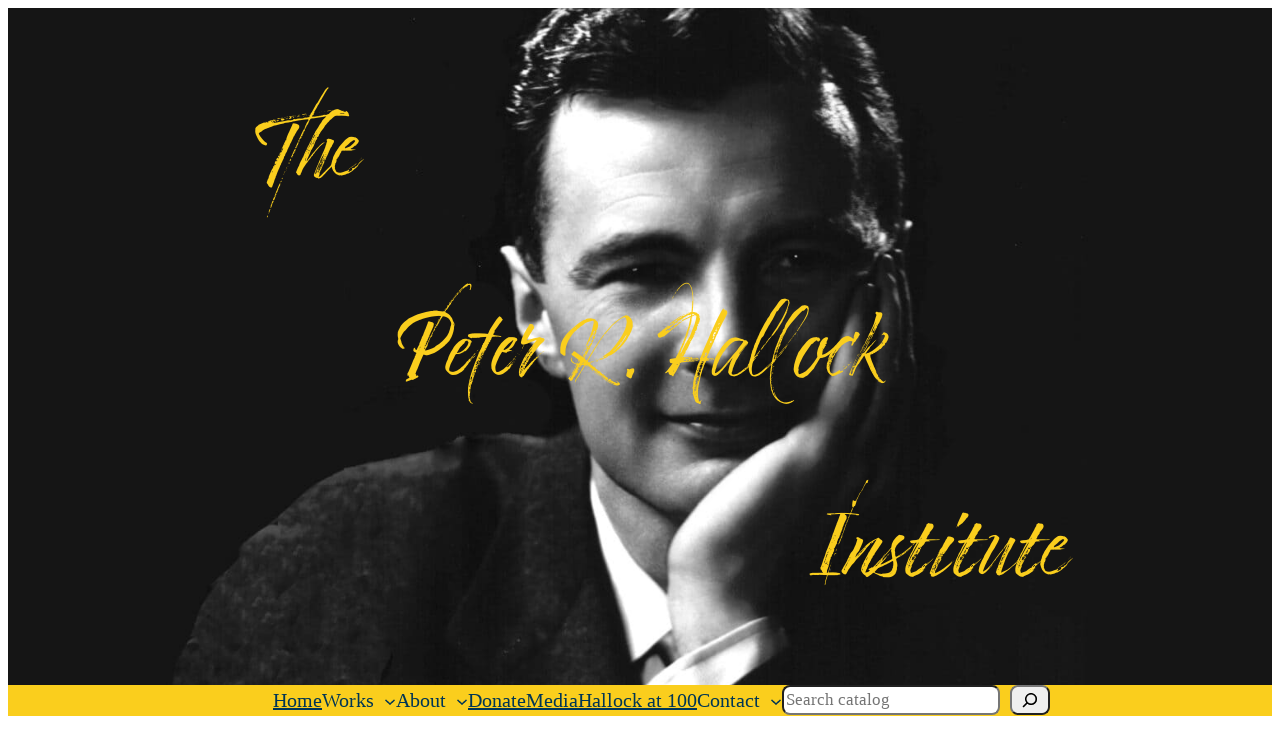

--- FILE ---
content_type: text/html; charset=UTF-8
request_url: https://hallockinstitute.org/shop/the-second-song-of-isaiah/
body_size: 33408
content:
<!DOCTYPE html>
<html lang="en-US">
<head>
	<meta charset="UTF-8" />
<script>
var gform;gform||(document.addEventListener("gform_main_scripts_loaded",function(){gform.scriptsLoaded=!0}),document.addEventListener("gform/theme/scripts_loaded",function(){gform.themeScriptsLoaded=!0}),window.addEventListener("DOMContentLoaded",function(){gform.domLoaded=!0}),gform={domLoaded:!1,scriptsLoaded:!1,themeScriptsLoaded:!1,isFormEditor:()=>"function"==typeof InitializeEditor,callIfLoaded:function(o){return!(!gform.domLoaded||!gform.scriptsLoaded||!gform.themeScriptsLoaded&&!gform.isFormEditor()||(gform.isFormEditor()&&console.warn("The use of gform.initializeOnLoaded() is deprecated in the form editor context and will be removed in Gravity Forms 3.1."),o(),0))},initializeOnLoaded:function(o){gform.callIfLoaded(o)||(document.addEventListener("gform_main_scripts_loaded",()=>{gform.scriptsLoaded=!0,gform.callIfLoaded(o)}),document.addEventListener("gform/theme/scripts_loaded",()=>{gform.themeScriptsLoaded=!0,gform.callIfLoaded(o)}),window.addEventListener("DOMContentLoaded",()=>{gform.domLoaded=!0,gform.callIfLoaded(o)}))},hooks:{action:{},filter:{}},addAction:function(o,r,e,t){gform.addHook("action",o,r,e,t)},addFilter:function(o,r,e,t){gform.addHook("filter",o,r,e,t)},doAction:function(o){gform.doHook("action",o,arguments)},applyFilters:function(o){return gform.doHook("filter",o,arguments)},removeAction:function(o,r){gform.removeHook("action",o,r)},removeFilter:function(o,r,e){gform.removeHook("filter",o,r,e)},addHook:function(o,r,e,t,n){null==gform.hooks[o][r]&&(gform.hooks[o][r]=[]);var d=gform.hooks[o][r];null==n&&(n=r+"_"+d.length),gform.hooks[o][r].push({tag:n,callable:e,priority:t=null==t?10:t})},doHook:function(r,o,e){var t;if(e=Array.prototype.slice.call(e,1),null!=gform.hooks[r][o]&&((o=gform.hooks[r][o]).sort(function(o,r){return o.priority-r.priority}),o.forEach(function(o){"function"!=typeof(t=o.callable)&&(t=window[t]),"action"==r?t.apply(null,e):e[0]=t.apply(null,e)})),"filter"==r)return e[0]},removeHook:function(o,r,t,n){var e;null!=gform.hooks[o][r]&&(e=(e=gform.hooks[o][r]).filter(function(o,r,e){return!!(null!=n&&n!=o.tag||null!=t&&t!=o.priority)}),gform.hooks[o][r]=e)}});
</script>

	<meta name="viewport" content="width=device-width, initial-scale=1" />
<script>window._wca = window._wca || [];</script>
<title>The Second Song of Isaiah | The Peter R. Hallock Institute</title>
<meta property="product:price:amount" content="5">
<meta property="product:price:currency" content="USD">
<meta name="dc.title" content="The Second Song of Isaiah | The Peter R. Hallock Institute">
<meta name="dc.description" content="The publication lists CH-1015 as the catalog number">
<meta name="dc.relation" content="https://hallockinstitute.org/shop/the-second-song-of-isaiah/">
<meta name="dc.source" content="https://hallockinstitute.org/">
<meta name="dc.language" content="en_US">
<meta name="description" content="The publication lists CH-1015 as the catalog number">
<meta name="robots" content="index, follow, max-snippet:-1, max-image-preview:large, max-video-preview:-1">
<link rel="canonical" href="https://hallockinstitute.org/shop/the-second-song-of-isaiah/">
<meta property="og:url" content="https://hallockinstitute.org/shop/the-second-song-of-isaiah/">
<meta property="og:site_name" content="The Peter R. Hallock Institute">
<meta property="og:locale" content="en_US">
<meta property="og:type" content="product">
<meta property="article:author" content="https://www.facebook.com/hallockinstitute">
<meta property="article:publisher" content="https://www.facebook.com/hallockinstitute">
<meta property="og:title" content="The Second Song of Isaiah | The Peter R. Hallock Institute">
<meta property="og:description" content="The publication lists CH-1015 as the catalog number">
<meta property="og:image" content="https://hallockinstitute.org/assets/uploads/2024/01/Default-Cover-Manuscript-38.png">
<meta property="og:image:secure_url" content="https://hallockinstitute.org/assets/uploads/2024/01/Default-Cover-Manuscript-38.png">
<meta property="og:image:width" content="5100">
<meta property="og:image:height" content="6600">
<meta property="og:image:alt" content="Carol, sirs, the blessed birth">
<meta name="twitter:card" content="summary">
<meta name="twitter:title" content="The Second Song of Isaiah | The Peter R. Hallock Institute">
<meta name="twitter:description" content="The publication lists CH-1015 as the catalog number">
<meta name="twitter:image" content="https://hallockinstitute.org/assets/uploads/2024/01/Default-Cover-Manuscript-38.png">
<link rel='dns-prefetch' href='//stats.wp.com' />
<link rel='dns-prefetch' href='//kit.fontawesome.com' />
<link rel='dns-prefetch' href='//use.typekit.net' />
<link rel="alternate" type="application/rss+xml" title="The Peter R. Hallock Institute &raquo; Feed" href="https://hallockinstitute.org/feed/" />
<link rel="alternate" type="application/rss+xml" title="The Peter R. Hallock Institute &raquo; Comments Feed" href="https://hallockinstitute.org/comments/feed/" />
<link rel="alternate" title="oEmbed (JSON)" type="application/json+oembed" href="https://hallockinstitute.org/wp-json/oembed/1.0/embed?url=https%3A%2F%2Fhallockinstitute.org%2Fshop%2Fthe-second-song-of-isaiah%2F" />
<link rel="alternate" title="oEmbed (XML)" type="text/xml+oembed" href="https://hallockinstitute.org/wp-json/oembed/1.0/embed?url=https%3A%2F%2Fhallockinstitute.org%2Fshop%2Fthe-second-song-of-isaiah%2F&#038;format=xml" />
<style id='wp-img-auto-sizes-contain-inline-css'>
img:is([sizes=auto i],[sizes^="auto," i]){contain-intrinsic-size:3000px 1500px}
/*# sourceURL=wp-img-auto-sizes-contain-inline-css */
</style>
<link rel='stylesheet' id='kadence-conversions-css' href='https://hallockinstitute.org/assets/plugins/kadence-conversions/assets/kadence-conversions.css?ver=1.1.4' media='all' />
<style id='kadence-conversions-1682-inline-css'>
.kadence-conversion-wrap.kadence-conversion-1682 .kadence-conversions-close{color:#ffffff;}.kadence-conversion-wrap.kadence-conversion-1682 .kadence-conversions-close:hover{color:#ffffff;}.kadence-conversion-wrap.kadence-conversion-1682 .kadence-conversion{box-shadow:0 0 14px 0 rgba(0,0,0,0.2);}.kadence-conversion-wrap.kadence-conversion-1682:not(.kadence-conversion-banner) .kadence-conversion{max-width:700px;}.kadence-conversion-wrap.kadence-conversion-1682.kadence-conversion-banner .kadence-conversion-inner{max-width:700px;}.kadence-conversion-wrap.kadence-conversion-1682 .kadence-conversion-inner{padding-top:0px;padding-right:0px;padding-bottom:0px;padding-left:0px;}
/*# sourceURL=kadence-conversions-1682-inline-css */
</style>
<link rel='stylesheet' id='kadence-blocks-rowlayout-css' href='https://hallockinstitute.org/assets/plugins/kadence-blocks/dist/style-blocks-rowlayout.css?ver=3.5.31' media='all' />
<link rel='stylesheet' id='kadence-blocks-column-css' href='https://hallockinstitute.org/assets/plugins/kadence-blocks/dist/style-blocks-column.css?ver=3.5.31' media='all' />
<style id='kadence-blocks-advancedheading-inline-css'>
.wp-block-kadence-advancedheading mark{background:transparent;border-style:solid;border-width:0}.wp-block-kadence-advancedheading mark.kt-highlight{color:#f76a0c;}.kb-adv-heading-icon{display: inline-flex;justify-content: center;align-items: center;} .is-layout-constrained > .kb-advanced-heading-link {display: block;}.kb-screen-reader-text{position:absolute;width:1px;height:1px;padding:0;margin:-1px;overflow:hidden;clip:rect(0,0,0,0);}
/*# sourceURL=kadence-blocks-advancedheading-inline-css */
</style>
<style id='kadence-conversions-1687-inline-css'>
.kadence-conversion-wrap.kadence-conversion-1687 .kadence-conversions-close{color:#ffffff;}.kadence-conversion-wrap.kadence-conversion-1687 .kadence-conversions-close:hover{color:#ffffff;}.kadence-conversion-wrap.kadence-conversion-1687 .kadence-conversion{box-shadow:0 0 14px 0 rgba(0,0,0,0.2);}.kadence-conversion-wrap.kadence-conversion-1687:not(.kadence-conversion-banner) .kadence-conversion{max-width:700px;}.kadence-conversion-wrap.kadence-conversion-1687.kadence-conversion-banner .kadence-conversion-inner{max-width:700px;}.kadence-conversion-wrap.kadence-conversion-1687 .kadence-conversion-inner{padding-top:0px;padding-right:0px;padding-bottom:0px;padding-left:0px;}
/*# sourceURL=kadence-conversions-1687-inline-css */
</style>
<style id='wp-block-paragraph-inline-css'>
.is-small-text{font-size:.875em}.is-regular-text{font-size:1em}.is-large-text{font-size:2.25em}.is-larger-text{font-size:3em}.has-drop-cap:not(:focus):first-letter{float:left;font-size:8.4em;font-style:normal;font-weight:100;line-height:.68;margin:.05em .1em 0 0;text-transform:uppercase}body.rtl .has-drop-cap:not(:focus):first-letter{float:none;margin-left:.1em}p.has-drop-cap.has-background{overflow:hidden}:root :where(p.has-background){padding:1.25em 2.375em}:where(p.has-text-color:not(.has-link-color)) a{color:inherit}p.has-text-align-left[style*="writing-mode:vertical-lr"],p.has-text-align-right[style*="writing-mode:vertical-rl"]{rotate:180deg}
/*# sourceURL=https://hallockinstitute.org/wp-includes/blocks/paragraph/style.min.css */
</style>
<style id='wp-block-group-inline-css'>
.wp-block-group{box-sizing:border-box}:where(.wp-block-group.wp-block-group-is-layout-constrained){position:relative}
/*# sourceURL=https://hallockinstitute.org/wp-includes/blocks/group/style.min.css */
</style>
<link rel='stylesheet' id='wp-block-cover-css' href='https://hallockinstitute.org/wp-includes/blocks/cover/style.min.css?ver=6.9' media='all' />
<style id='wp-block-navigation-link-inline-css'>
.wp-block-navigation .wp-block-navigation-item__label{overflow-wrap:break-word}.wp-block-navigation .wp-block-navigation-item__description{display:none}.link-ui-tools{outline:1px solid #f0f0f0;padding:8px}.link-ui-block-inserter{padding-top:8px}.link-ui-block-inserter__back{margin-left:8px;text-transform:uppercase}

				.is-style-arrow-link .wp-block-navigation-item__label:after {
					content: "\2197";
					padding-inline-start: 0.25rem;
					vertical-align: middle;
					text-decoration: none;
					display: inline-block;
				}
/*# sourceURL=wp-block-navigation-link-inline-css */
</style>
<style id='wp-block-search-inline-css'>
.wp-block-search__button{margin-left:10px;word-break:normal}.wp-block-search__button.has-icon{line-height:0}.wp-block-search__button svg{height:1.25em;min-height:24px;min-width:24px;width:1.25em;fill:currentColor;vertical-align:text-bottom}:where(.wp-block-search__button){border:1px solid #ccc;padding:6px 10px}.wp-block-search__inside-wrapper{display:flex;flex:auto;flex-wrap:nowrap;max-width:100%}.wp-block-search__label{width:100%}.wp-block-search.wp-block-search__button-only .wp-block-search__button{box-sizing:border-box;display:flex;flex-shrink:0;justify-content:center;margin-left:0;max-width:100%}.wp-block-search.wp-block-search__button-only .wp-block-search__inside-wrapper{min-width:0!important;transition-property:width}.wp-block-search.wp-block-search__button-only .wp-block-search__input{flex-basis:100%;transition-duration:.3s}.wp-block-search.wp-block-search__button-only.wp-block-search__searchfield-hidden,.wp-block-search.wp-block-search__button-only.wp-block-search__searchfield-hidden .wp-block-search__inside-wrapper{overflow:hidden}.wp-block-search.wp-block-search__button-only.wp-block-search__searchfield-hidden .wp-block-search__input{border-left-width:0!important;border-right-width:0!important;flex-basis:0;flex-grow:0;margin:0;min-width:0!important;padding-left:0!important;padding-right:0!important;width:0!important}:where(.wp-block-search__input){appearance:none;border:1px solid #949494;flex-grow:1;font-family:inherit;font-size:inherit;font-style:inherit;font-weight:inherit;letter-spacing:inherit;line-height:inherit;margin-left:0;margin-right:0;min-width:3rem;padding:8px;text-decoration:unset!important;text-transform:inherit}:where(.wp-block-search__button-inside .wp-block-search__inside-wrapper){background-color:#fff;border:1px solid #949494;box-sizing:border-box;padding:4px}:where(.wp-block-search__button-inside .wp-block-search__inside-wrapper) .wp-block-search__input{border:none;border-radius:0;padding:0 4px}:where(.wp-block-search__button-inside .wp-block-search__inside-wrapper) .wp-block-search__input:focus{outline:none}:where(.wp-block-search__button-inside .wp-block-search__inside-wrapper) :where(.wp-block-search__button){padding:4px 8px}.wp-block-search.aligncenter .wp-block-search__inside-wrapper{margin:auto}.wp-block[data-align=right] .wp-block-search.wp-block-search__button-only .wp-block-search__inside-wrapper{float:right}
/*# sourceURL=https://hallockinstitute.org/wp-includes/blocks/search/style.min.css */
</style>
<link rel='stylesheet' id='wp-block-navigation-css' href='https://hallockinstitute.org/wp-includes/blocks/navigation/style.min.css?ver=6.9' media='all' />
<style id='wp-block-spacer-inline-css'>
.wp-block-spacer{clear:both}
/*# sourceURL=https://hallockinstitute.org/wp-includes/blocks/spacer/style.min.css */
</style>
<link rel='stylesheet' id='wc-blocks-style-css' href='https://hallockinstitute.org/assets/plugins/woocommerce/assets/client/blocks/wc-blocks.css?ver=wc-10.4.3' media='all' />
<link rel='stylesheet' id='wc-blocks-style-store-notices-css' href='https://hallockinstitute.org/assets/plugins/woocommerce/assets/client/blocks/store-notices.css?ver=wc-10.4.3' media='all' />
<link rel='stylesheet' id='wc-blocks-style-product-image-gallery-css' href='https://hallockinstitute.org/assets/plugins/woocommerce/assets/client/blocks/product-image-gallery.css?ver=wc-10.4.3' media='all' />
<style id='wp-block-post-title-inline-css'>
.wp-block-post-title{box-sizing:border-box;word-break:break-word}.wp-block-post-title :where(a){display:inline-block;font-family:inherit;font-size:inherit;font-style:inherit;font-weight:inherit;letter-spacing:inherit;line-height:inherit;text-decoration:inherit}
/*# sourceURL=https://hallockinstitute.org/wp-includes/blocks/post-title/style.min.css */
</style>
<style id='woocommerce-product-price-style-inline-css'>
@keyframes wc-skeleton-shimmer{to{transform:translateX(100%)}}.wc-block-components-product-price--align-left{display:block;text-align:left}.wc-block-components-product-price--align-center{display:block;text-align:center}.wc-block-components-product-price--align-right{display:block;text-align:right}.wc-block-components-product-price{display:block}.wc-block-components-product-price[hidden]{display:none}.wc-block-components-product-price .wc-block-all-products .wc-block-components-product-price{margin-bottom:12px}.wc-block-components-product-price ins{text-decoration:none}.wc-block-components-product-price .woocommerce-Price-amount{white-space:nowrap}.wc-block-components-product-price__value.is-discounted{margin-left:.5em}.is-loading .wc-block-components-product-price:before{background-color:currentColor!important;border:0!important;border-radius:.25rem;box-shadow:none;color:currentColor!important;content:".";display:block;display:inline-block;line-height:1;max-width:100%!important;opacity:.15;outline:0!important;overflow:hidden!important;pointer-events:none;position:relative!important;width:100%;width:5em;z-index:1}.is-loading .wc-block-components-product-price:before>*{visibility:hidden}.is-loading .wc-block-components-product-price:before:after{animation:loading__animation 1.5s ease-in-out infinite;background-image:linear-gradient(90deg,currentColor,hsla(0,0%,96%,.302),currentColor);background-repeat:no-repeat;content:" ";display:block;height:100%;left:0;position:absolute;right:0;top:0;transform:translateX(-100%)}@keyframes loading__animation{to{transform:translateX(100%)}}@media screen and (prefers-reduced-motion:reduce){.is-loading .wc-block-components-product-price:before{animation:none}}

/*# sourceURL=https://hallockinstitute.org/assets/plugins/woocommerce/assets/client/blocks/product-price.css */
</style>
<style id='woocommerce-add-to-cart-form-style-inline-css'>
@keyframes wc-skeleton-shimmer{to{transform:translateX(100%)}}.wc-block-components-skeleton{display:flex;flex-direction:column;gap:1rem}.wc-block-components-skeleton__element{background:color-mix(in srgb,currentColor 5%,transparent);border:none;border-radius:4px;overflow:hidden;position:relative}.wc-block-components-skeleton__element:after{animation:wc-skeleton-shimmer 1.25s infinite;background:linear-gradient(90deg,transparent,color-mix(in srgb,currentColor 5%,transparent) 50%,transparent);content:"";inset:0;position:absolute;transform:translateX(-100%)}@media(prefers-reduced-motion:reduce){.wc-block-components-skeleton__element:after{animation:none}}.wc-block-components-skeleton__element--static:after{display:none}.wc-block-components-quantity-selector{border:1px solid color-mix(in srgb,currentColor 30%,transparent);border-radius:4px;box-sizing:border-box;display:flex;margin:0 0 .25em;position:relative;width:107px}.wc-block-components-quantity-selector input.wc-block-components-quantity-selector__input{appearance:textfield;background:transparent;border:0;box-shadow:none;color:currentColor;flex:1 1 auto;font-size:var(--wp--preset--font-size--small,14px);line-height:20px;line-height:1;margin:0;min-width:40px;order:2;padding:.4em 0;text-align:center;vertical-align:middle}.wc-block-components-quantity-selector input.wc-block-components-quantity-selector__input:focus{box-shadow:inset 0 0 1px 1px currentColor;outline:none}.wc-block-components-quantity-selector input.wc-block-components-quantity-selector__input:disabled{opacity:.6}.wc-block-components-quantity-selector input::-webkit-inner-spin-button,.wc-block-components-quantity-selector input::-webkit-outer-spin-button{-webkit-appearance:none;margin:0}.wc-block-components-quantity-selector .wc-block-components-quantity-selector__button{background:none transparent;border:0;box-shadow:none;color:currentColor;cursor:pointer;font-size:.9em;font-style:normal;font-weight:400;margin:0;min-width:30px;opacity:.6;padding:0;text-align:center;text-decoration:none}.wc-block-components-quantity-selector .wc-block-components-quantity-selector__button:focus{box-shadow:inset 0 0 1px 1px currentColor;outline:none}.wc-block-components-quantity-selector .wc-block-components-quantity-selector__button:focus,.wc-block-components-quantity-selector .wc-block-components-quantity-selector__button:hover{opacity:1}.wc-block-components-quantity-selector .wc-block-components-quantity-selector__button:disabled{box-shadow:none;cursor:default;opacity:.6}.wc-block-components-quantity-selector>.wc-block-components-quantity-selector__button--minus{border-radius:4px 0 0 4px;order:1}.wc-block-components-quantity-selector>.wc-block-components-quantity-selector__button--plus{border-radius:0 4px 4px 0;order:3}.wc-block-components-quantity-selector[hidden]{display:none}.theme-twentyseventeen .wc-block-components-quantity-selector .wc-block-components-quantity-selector__button:focus,.theme-twentyseventeen .wc-block-components-quantity-selector .wc-block-components-quantity-selector__button:hover{background:none transparent}.wc-block-add-to-cart-form .input-text{font-size:var(--wp--preset--font-size--small);padding:.9rem 1.1rem}.wp-block-woocommerce-add-to-cart-form{width:unset}.wp-block-woocommerce-add-to-cart-form .variations_button,.wp-block-woocommerce-add-to-cart-form form.cart{display:grid;grid-auto-flow:column;grid-template-columns:min-content auto auto}.wp-block-woocommerce-add-to-cart-form .variations_button:before,.wp-block-woocommerce-add-to-cart-form form.cart:before{grid-column:1/-1}.wp-block-woocommerce-add-to-cart-form .variations_button .quantity,.wp-block-woocommerce-add-to-cart-form form.cart .quantity{align-items:stretch;display:inline-flex}.wp-block-woocommerce-add-to-cart-form .variations_button>:not(.quantity),.wp-block-woocommerce-add-to-cart-form form.cart>:not(.quantity){grid-column:1/-1}.wp-block-woocommerce-add-to-cart-form .variations_button>.single_add_to_cart_button,.wp-block-woocommerce-add-to-cart-form form.cart>.single_add_to_cart_button{grid-column:2/3;justify-self:start}.wp-block-woocommerce-add-to-cart-form .variations_button>.quantity:not(.wc-block-components-quantity-selector) .qty,.wp-block-woocommerce-add-to-cart-form form.cart>.quantity:not(.wc-block-components-quantity-selector) .qty{margin-right:.5em;padding:0 5px}.wp-block-woocommerce-add-to-cart-form .variations_button.grouped_form,.wp-block-woocommerce-add-to-cart-form form.cart.grouped_form{width:fit-content;word-break:normal}.wp-block-woocommerce-add-to-cart-form .variations_button.grouped_form button[type=submit],.wp-block-woocommerce-add-to-cart-form form.cart.grouped_form button[type=submit]{grid-column:1/-1}.wp-block-woocommerce-add-to-cart-form .quantity{margin-right:4px}.wp-block-woocommerce-add-to-cart-form .quantity .qty{box-sizing:content-box;text-align:center;width:3.631em}div.wc-block-add-to-cart-form.wc-block-add-to-cart-form--stepper form.cart div.wc-block-components-quantity-selector.quantity{background-color:#fff;display:inline-flex;grid-column:1;margin-bottom:0;margin-right:.5em;width:unset}div.wc-block-add-to-cart-form.wc-block-add-to-cart-form--stepper table.woocommerce-grouped-product-list.group_table>tbody td .wc-block-components-quantity-selector input.input-text.qty.text{min-width:60px}div.wc-block-add-to-cart-form.wc-block-add-to-cart-form--stepper table.woocommerce-grouped-product-list.group_table>tbody td.woocommerce-grouped-product-list-item__label,div.wc-block-add-to-cart-form.wc-block-add-to-cart-form--stepper table.woocommerce-grouped-product-list.group_table>tbody td.woocommerce-grouped-product-list-item__price{vertical-align:middle}div.wc-block-add-to-cart-form.wc-block-add-to-cart-form--stepper .woocommerce-variation-add-to-cart.variations_button.woocommerce-variation-add-to-cart-disabled .wc-block-components-quantity-selector,div.wc-block-add-to-cart-form.wc-block-add-to-cart-form--stepper .woocommerce-variation-add-to-cart.variations_button.woocommerce-variation-add-to-cart-enabled .wc-block-components-quantity-selector{height:unset}div.wc-block-add-to-cart-form.wc-block-add-to-cart-form--stepper .wc-block-components-quantity-selector .input-text{font-size:var(--wp--preset--font-size--small)}div.wc-block-add-to-cart-form.wc-block-add-to-cart-form--stepper .wc-block-components-quantity-selector input[type=number]::-webkit-inner-spin-button,div.wc-block-add-to-cart-form.wc-block-add-to-cart-form--stepper .wc-block-components-quantity-selector input[type=number]::-webkit-outer-spin-button{-webkit-appearance:none;margin:0}div.wc-block-add-to-cart-form.wc-block-add-to-cart-form--stepper .wc-block-components-quantity-selector input[type=number].input-text.qty.text{-moz-appearance:textfield;border:unset;font-size:var(--wp--preset--font-size--small);margin:0;margin-right:unset;order:2;padding:.9rem 0;text-align:center}.wp-block-woocommerce-single-product .wc-block-add-to-cart-form.wc-block-add-to-cart-form--stepper .wc-block-components-quantity-selector{width:107px}:where(.wp-block-woocommerce-add-to-cart-form>*+*){margin-top:12px;padding:0 4px}:where(.wp-block-woocommerce-add-to-cart-form .wcpay-express-checkout-wrapper){padding:0}

/*# sourceURL=https://hallockinstitute.org/assets/plugins/woocommerce/assets/client/blocks/woocommerce/add-to-cart-form-style.css */
</style>
<style id='wp-block-post-content-inline-css'>
.wp-block-post-content{display:flow-root}
/*# sourceURL=https://hallockinstitute.org/wp-includes/blocks/post-content/style.min.css */
</style>
<style id='wp-block-heading-inline-css'>
h1:where(.wp-block-heading).has-background,h2:where(.wp-block-heading).has-background,h3:where(.wp-block-heading).has-background,h4:where(.wp-block-heading).has-background,h5:where(.wp-block-heading).has-background,h6:where(.wp-block-heading).has-background{padding:1.25em 2.375em}h1.has-text-align-left[style*=writing-mode]:where([style*=vertical-lr]),h1.has-text-align-right[style*=writing-mode]:where([style*=vertical-rl]),h2.has-text-align-left[style*=writing-mode]:where([style*=vertical-lr]),h2.has-text-align-right[style*=writing-mode]:where([style*=vertical-rl]),h3.has-text-align-left[style*=writing-mode]:where([style*=vertical-lr]),h3.has-text-align-right[style*=writing-mode]:where([style*=vertical-rl]),h4.has-text-align-left[style*=writing-mode]:where([style*=vertical-lr]),h4.has-text-align-right[style*=writing-mode]:where([style*=vertical-rl]),h5.has-text-align-left[style*=writing-mode]:where([style*=vertical-lr]),h5.has-text-align-right[style*=writing-mode]:where([style*=vertical-rl]),h6.has-text-align-left[style*=writing-mode]:where([style*=vertical-lr]),h6.has-text-align-right[style*=writing-mode]:where([style*=vertical-rl]){rotate:180deg}

				.is-style-asterisk:before {
					content: '';
					width: 1.5rem;
					height: 3rem;
					background: var(--wp--preset--color--contrast-2, currentColor);
					clip-path: path('M11.93.684v8.039l5.633-5.633 1.216 1.23-5.66 5.66h8.04v1.737H13.2l5.701 5.701-1.23 1.23-5.742-5.742V21h-1.737v-8.094l-5.77 5.77-1.23-1.217 5.743-5.742H.842V9.98h8.162l-5.701-5.7 1.23-1.231 5.66 5.66V.684h1.737Z');
					display: block;
				}

				/* Hide the asterisk if the heading has no content, to avoid using empty headings to display the asterisk only, which is an A11Y issue */
				.is-style-asterisk:empty:before {
					content: none;
				}

				.is-style-asterisk:-moz-only-whitespace:before {
					content: none;
				}

				.is-style-asterisk.has-text-align-center:before {
					margin: 0 auto;
				}

				.is-style-asterisk.has-text-align-right:before {
					margin-left: auto;
				}

				.rtl .is-style-asterisk.has-text-align-left:before {
					margin-right: auto;
				}
/*# sourceURL=wp-block-heading-inline-css */
</style>
<style id='wp-block-separator-inline-css'>
@charset "UTF-8";.wp-block-separator{border:none;border-top:2px solid}:root :where(.wp-block-separator.is-style-dots){height:auto;line-height:1;text-align:center}:root :where(.wp-block-separator.is-style-dots):before{color:currentColor;content:"···";font-family:serif;font-size:1.5em;letter-spacing:2em;padding-left:2em}.wp-block-separator.is-style-dots{background:none!important;border:none!important}
/*# sourceURL=https://hallockinstitute.org/wp-includes/blocks/separator/style.min.css */
</style>
<link rel='stylesheet' id='wc-blocks-style-product-image-css' href='https://hallockinstitute.org/assets/plugins/woocommerce/assets/client/blocks/product-image.css?ver=wc-10.4.3' media='all' />
<style id='wp-block-button-inline-css'>
.wp-block-button__link{align-content:center;box-sizing:border-box;cursor:pointer;display:inline-block;height:100%;text-align:center;word-break:break-word}.wp-block-button__link.aligncenter{text-align:center}.wp-block-button__link.alignright{text-align:right}:where(.wp-block-button__link){border-radius:9999px;box-shadow:none;padding:calc(.667em + 2px) calc(1.333em + 2px);text-decoration:none}.wp-block-button[style*=text-decoration] .wp-block-button__link{text-decoration:inherit}.wp-block-buttons>.wp-block-button.has-custom-width{max-width:none}.wp-block-buttons>.wp-block-button.has-custom-width .wp-block-button__link{width:100%}.wp-block-buttons>.wp-block-button.has-custom-font-size .wp-block-button__link{font-size:inherit}.wp-block-buttons>.wp-block-button.wp-block-button__width-25{width:calc(25% - var(--wp--style--block-gap, .5em)*.75)}.wp-block-buttons>.wp-block-button.wp-block-button__width-50{width:calc(50% - var(--wp--style--block-gap, .5em)*.5)}.wp-block-buttons>.wp-block-button.wp-block-button__width-75{width:calc(75% - var(--wp--style--block-gap, .5em)*.25)}.wp-block-buttons>.wp-block-button.wp-block-button__width-100{flex-basis:100%;width:100%}.wp-block-buttons.is-vertical>.wp-block-button.wp-block-button__width-25{width:25%}.wp-block-buttons.is-vertical>.wp-block-button.wp-block-button__width-50{width:50%}.wp-block-buttons.is-vertical>.wp-block-button.wp-block-button__width-75{width:75%}.wp-block-button.is-style-squared,.wp-block-button__link.wp-block-button.is-style-squared{border-radius:0}.wp-block-button.no-border-radius,.wp-block-button__link.no-border-radius{border-radius:0!important}:root :where(.wp-block-button .wp-block-button__link.is-style-outline),:root :where(.wp-block-button.is-style-outline>.wp-block-button__link){border:2px solid;padding:.667em 1.333em}:root :where(.wp-block-button .wp-block-button__link.is-style-outline:not(.has-text-color)),:root :where(.wp-block-button.is-style-outline>.wp-block-button__link:not(.has-text-color)){color:currentColor}:root :where(.wp-block-button .wp-block-button__link.is-style-outline:not(.has-background)),:root :where(.wp-block-button.is-style-outline>.wp-block-button__link:not(.has-background)){background-color:initial;background-image:none}
/*# sourceURL=https://hallockinstitute.org/wp-includes/blocks/button/style.min.css */
</style>
<style id='woocommerce-product-button-style-inline-css'>
@keyframes wc-skeleton-shimmer{to{transform:translateX(100%)}}.wp-block-button.wc-block-components-product-button{align-items:center;display:flex;flex-direction:column;gap:12px;justify-content:center;white-space:normal}.wp-block-button.wc-block-components-product-button.is-style-outline .wp-block-button__link{border:2px solid}.wp-block-button.wc-block-components-product-button.is-style-outline .wp-block-button__link:not(.has-text-color){color:currentColor}.wp-block-button.wc-block-components-product-button.is-style-outline .wp-block-button__link:not(.has-background){background-color:transparent;background-image:none}.wp-block-button.wc-block-components-product-button.has-custom-width .wp-block-button__link{box-sizing:border-box}.wp-block-button.wc-block-components-product-button.wp-block-button__width-25 .wp-block-button__link{width:25%}.wp-block-button.wc-block-components-product-button.wp-block-button__width-50 .wp-block-button__link{width:50%}.wp-block-button.wc-block-components-product-button.wp-block-button__width-75 .wp-block-button__link{width:75%}.wp-block-button.wc-block-components-product-button.wp-block-button__width-100 .wp-block-button__link{width:100%}.wp-block-button.wc-block-components-product-button .wp-block-button__link{display:inline-flex;justify-content:center;text-align:center;white-space:normal;width:auto}.wp-block-button.wc-block-components-product-button a[hidden],.wp-block-button.wc-block-components-product-button button[hidden]{display:none}@keyframes slideOut{0%{transform:translateY(0)}to{transform:translateY(-100%)}}@keyframes slideIn{0%{opacity:0;transform:translateY(90%)}to{opacity:1;transform:translate(0)}}.wp-block-button.wc-block-components-product-button.align-left{align-items:flex-start}.wp-block-button.wc-block-components-product-button.align-right{align-items:flex-end}.wp-block-button.wc-block-components-product-button .wc-block-components-product-button__button{align-items:center;border-style:none;display:inline-flex;justify-content:center;line-height:inherit;overflow:hidden;white-space:normal;word-break:normal}.wp-block-button.wc-block-components-product-button .wc-block-components-product-button__button span.wc-block-slide-out{animation:slideOut .1s linear 1 normal forwards}.wp-block-button.wc-block-components-product-button .wc-block-components-product-button__button span.wc-block-slide-in{animation:slideIn .1s linear 1 normal}.wp-block-button.wc-block-components-product-button .wc-block-components-product-button__button--placeholder{background-color:currentColor!important;border:0!important;border-radius:.25rem;box-shadow:none;color:currentColor!important;display:block;line-height:1;max-width:100%!important;min-height:3em;min-width:8em;opacity:.15;outline:0!important;overflow:hidden!important;pointer-events:none;position:relative!important;width:100%;z-index:1}.wp-block-button.wc-block-components-product-button .wc-block-components-product-button__button--placeholder>*{visibility:hidden}.wp-block-button.wc-block-components-product-button .wc-block-components-product-button__button--placeholder:after{animation:loading__animation 1.5s ease-in-out infinite;background-image:linear-gradient(90deg,currentColor,hsla(0,0%,96%,.302),currentColor);background-repeat:no-repeat;content:" ";display:block;height:100%;left:0;position:absolute;right:0;top:0;transform:translateX(-100%)}@keyframes loading__animation{to{transform:translateX(100%)}}@media screen and (prefers-reduced-motion:reduce){.wp-block-button.wc-block-components-product-button .wc-block-components-product-button__button--placeholder{animation:none}}.wc-block-all-products .wp-block-button.wc-block-components-product-button{margin-bottom:12px}.theme-twentytwentyone .editor-styles-wrapper .wc-block-components-product-button .wp-block-button__link{background-color:var(--button--color-background);border-color:var(--button--color-background);color:var(--button--color-text)}

/*# sourceURL=https://hallockinstitute.org/assets/plugins/woocommerce/assets/client/blocks/woocommerce/product-button-style.css */
</style>
<style id='wp-block-post-template-inline-css'>
.wp-block-post-template{box-sizing:border-box;list-style:none;margin-bottom:0;margin-top:0;max-width:100%;padding:0}.wp-block-post-template.is-flex-container{display:flex;flex-direction:row;flex-wrap:wrap;gap:1.25em}.wp-block-post-template.is-flex-container>li{margin:0;width:100%}@media (min-width:600px){.wp-block-post-template.is-flex-container.is-flex-container.columns-2>li{width:calc(50% - .625em)}.wp-block-post-template.is-flex-container.is-flex-container.columns-3>li{width:calc(33.33333% - .83333em)}.wp-block-post-template.is-flex-container.is-flex-container.columns-4>li{width:calc(25% - .9375em)}.wp-block-post-template.is-flex-container.is-flex-container.columns-5>li{width:calc(20% - 1em)}.wp-block-post-template.is-flex-container.is-flex-container.columns-6>li{width:calc(16.66667% - 1.04167em)}}@media (max-width:600px){.wp-block-post-template-is-layout-grid.wp-block-post-template-is-layout-grid.wp-block-post-template-is-layout-grid.wp-block-post-template-is-layout-grid{grid-template-columns:1fr}}.wp-block-post-template-is-layout-constrained>li>.alignright,.wp-block-post-template-is-layout-flow>li>.alignright{float:right;margin-inline-end:0;margin-inline-start:2em}.wp-block-post-template-is-layout-constrained>li>.alignleft,.wp-block-post-template-is-layout-flow>li>.alignleft{float:left;margin-inline-end:2em;margin-inline-start:0}.wp-block-post-template-is-layout-constrained>li>.aligncenter,.wp-block-post-template-is-layout-flow>li>.aligncenter{margin-inline-end:auto;margin-inline-start:auto}
/*# sourceURL=https://hallockinstitute.org/wp-includes/blocks/post-template/style.min.css */
</style>
<link rel='stylesheet' id='wc-blocks-style-product-query-css' href='https://hallockinstitute.org/assets/plugins/woocommerce/assets/client/blocks/product-query.css?ver=wc-10.4.3' media='all' />
<style id='wp-emoji-styles-inline-css'>

	img.wp-smiley, img.emoji {
		display: inline !important;
		border: none !important;
		box-shadow: none !important;
		height: 1em !important;
		width: 1em !important;
		margin: 0 0.07em !important;
		vertical-align: -0.1em !important;
		background: none !important;
		padding: 0 !important;
	}
/*# sourceURL=wp-emoji-styles-inline-css */
</style>
<style id='wp-block-library-inline-css'>
:root{--wp-block-synced-color:#7a00df;--wp-block-synced-color--rgb:122,0,223;--wp-bound-block-color:var(--wp-block-synced-color);--wp-editor-canvas-background:#ddd;--wp-admin-theme-color:#007cba;--wp-admin-theme-color--rgb:0,124,186;--wp-admin-theme-color-darker-10:#006ba1;--wp-admin-theme-color-darker-10--rgb:0,107,160.5;--wp-admin-theme-color-darker-20:#005a87;--wp-admin-theme-color-darker-20--rgb:0,90,135;--wp-admin-border-width-focus:2px}@media (min-resolution:192dpi){:root{--wp-admin-border-width-focus:1.5px}}.wp-element-button{cursor:pointer}:root .has-very-light-gray-background-color{background-color:#eee}:root .has-very-dark-gray-background-color{background-color:#313131}:root .has-very-light-gray-color{color:#eee}:root .has-very-dark-gray-color{color:#313131}:root .has-vivid-green-cyan-to-vivid-cyan-blue-gradient-background{background:linear-gradient(135deg,#00d084,#0693e3)}:root .has-purple-crush-gradient-background{background:linear-gradient(135deg,#34e2e4,#4721fb 50%,#ab1dfe)}:root .has-hazy-dawn-gradient-background{background:linear-gradient(135deg,#faaca8,#dad0ec)}:root .has-subdued-olive-gradient-background{background:linear-gradient(135deg,#fafae1,#67a671)}:root .has-atomic-cream-gradient-background{background:linear-gradient(135deg,#fdd79a,#004a59)}:root .has-nightshade-gradient-background{background:linear-gradient(135deg,#330968,#31cdcf)}:root .has-midnight-gradient-background{background:linear-gradient(135deg,#020381,#2874fc)}:root{--wp--preset--font-size--normal:16px;--wp--preset--font-size--huge:42px}.has-regular-font-size{font-size:1em}.has-larger-font-size{font-size:2.625em}.has-normal-font-size{font-size:var(--wp--preset--font-size--normal)}.has-huge-font-size{font-size:var(--wp--preset--font-size--huge)}.has-text-align-center{text-align:center}.has-text-align-left{text-align:left}.has-text-align-right{text-align:right}.has-fit-text{white-space:nowrap!important}#end-resizable-editor-section{display:none}.aligncenter{clear:both}.items-justified-left{justify-content:flex-start}.items-justified-center{justify-content:center}.items-justified-right{justify-content:flex-end}.items-justified-space-between{justify-content:space-between}.screen-reader-text{border:0;clip-path:inset(50%);height:1px;margin:-1px;overflow:hidden;padding:0;position:absolute;width:1px;word-wrap:normal!important}.screen-reader-text:focus{background-color:#ddd;clip-path:none;color:#444;display:block;font-size:1em;height:auto;left:5px;line-height:normal;padding:15px 23px 14px;text-decoration:none;top:5px;width:auto;z-index:100000}html :where(.has-border-color){border-style:solid}html :where([style*=border-top-color]){border-top-style:solid}html :where([style*=border-right-color]){border-right-style:solid}html :where([style*=border-bottom-color]){border-bottom-style:solid}html :where([style*=border-left-color]){border-left-style:solid}html :where([style*=border-width]){border-style:solid}html :where([style*=border-top-width]){border-top-style:solid}html :where([style*=border-right-width]){border-right-style:solid}html :where([style*=border-bottom-width]){border-bottom-style:solid}html :where([style*=border-left-width]){border-left-style:solid}html :where(img[class*=wp-image-]){height:auto;max-width:100%}:where(figure){margin:0 0 1em}html :where(.is-position-sticky){--wp-admin--admin-bar--position-offset:var(--wp-admin--admin-bar--height,0px)}@media screen and (max-width:600px){html :where(.is-position-sticky){--wp-admin--admin-bar--position-offset:0px}}
/*# sourceURL=/wp-includes/css/dist/block-library/common.min.css */
</style>
<style id='font-awesome-svg-styles-default-inline-css'>
.svg-inline--fa {
  display: inline-block;
  height: 1em;
  overflow: visible;
  vertical-align: -.125em;
}
/*# sourceURL=font-awesome-svg-styles-default-inline-css */
</style>
<link rel='stylesheet' id='font-awesome-svg-styles-css' href='https://hallockinstitute.org/assets/uploads/font-awesome/v5.15.4/css/svg-with-js.css' media='all' />
<style id='font-awesome-svg-styles-inline-css'>
   .wp-block-font-awesome-icon svg::before,
   .wp-rich-text-font-awesome-icon svg::before {content: unset;}
/*# sourceURL=font-awesome-svg-styles-inline-css */
</style>
<style id='global-styles-inline-css'>
:root{--wp--preset--aspect-ratio--square: 1;--wp--preset--aspect-ratio--4-3: 4/3;--wp--preset--aspect-ratio--3-4: 3/4;--wp--preset--aspect-ratio--3-2: 3/2;--wp--preset--aspect-ratio--2-3: 2/3;--wp--preset--aspect-ratio--16-9: 16/9;--wp--preset--aspect-ratio--9-16: 9/16;--wp--preset--color--black: #000000;--wp--preset--color--cyan-bluish-gray: #abb8c3;--wp--preset--color--white: #ffffff;--wp--preset--color--pale-pink: #f78da7;--wp--preset--color--vivid-red: #cf2e2e;--wp--preset--color--luminous-vivid-orange: #ff6900;--wp--preset--color--luminous-vivid-amber: #fcb900;--wp--preset--color--light-green-cyan: #7bdcb5;--wp--preset--color--vivid-green-cyan: #00d084;--wp--preset--color--pale-cyan-blue: #8ed1fc;--wp--preset--color--vivid-cyan-blue: #0693e3;--wp--preset--color--vivid-purple: #9b51e0;--wp--preset--color--base: #003655;--wp--preset--color--base-2: #ffffff;--wp--preset--color--contrast: #212529;--wp--preset--color--contrast-2: #face1d;--wp--preset--color--contrast-3: #A4A4A4;--wp--preset--color--accent: #cfcabe;--wp--preset--color--accent-2: #c2a990;--wp--preset--color--accent-3: #d8613c;--wp--preset--color--accent-4: #b1c5a4;--wp--preset--color--accent-5: #b5bdbc;--wp--preset--gradient--vivid-cyan-blue-to-vivid-purple: linear-gradient(135deg,rgb(6,147,227) 0%,rgb(155,81,224) 100%);--wp--preset--gradient--light-green-cyan-to-vivid-green-cyan: linear-gradient(135deg,rgb(122,220,180) 0%,rgb(0,208,130) 100%);--wp--preset--gradient--luminous-vivid-amber-to-luminous-vivid-orange: linear-gradient(135deg,rgb(252,185,0) 0%,rgb(255,105,0) 100%);--wp--preset--gradient--luminous-vivid-orange-to-vivid-red: linear-gradient(135deg,rgb(255,105,0) 0%,rgb(207,46,46) 100%);--wp--preset--gradient--very-light-gray-to-cyan-bluish-gray: linear-gradient(135deg,rgb(238,238,238) 0%,rgb(169,184,195) 100%);--wp--preset--gradient--cool-to-warm-spectrum: linear-gradient(135deg,rgb(74,234,220) 0%,rgb(151,120,209) 20%,rgb(207,42,186) 40%,rgb(238,44,130) 60%,rgb(251,105,98) 80%,rgb(254,248,76) 100%);--wp--preset--gradient--blush-light-purple: linear-gradient(135deg,rgb(255,206,236) 0%,rgb(152,150,240) 100%);--wp--preset--gradient--blush-bordeaux: linear-gradient(135deg,rgb(254,205,165) 0%,rgb(254,45,45) 50%,rgb(107,0,62) 100%);--wp--preset--gradient--luminous-dusk: linear-gradient(135deg,rgb(255,203,112) 0%,rgb(199,81,192) 50%,rgb(65,88,208) 100%);--wp--preset--gradient--pale-ocean: linear-gradient(135deg,rgb(255,245,203) 0%,rgb(182,227,212) 50%,rgb(51,167,181) 100%);--wp--preset--gradient--electric-grass: linear-gradient(135deg,rgb(202,248,128) 0%,rgb(113,206,126) 100%);--wp--preset--gradient--midnight: linear-gradient(135deg,rgb(2,3,129) 0%,rgb(40,116,252) 100%);--wp--preset--gradient--gradient-1: linear-gradient(to bottom, #cfcabe 0%, #F9F9F9 100%);--wp--preset--gradient--gradient-2: linear-gradient(to bottom, #C2A990 0%, #F9F9F9 100%);--wp--preset--gradient--gradient-3: linear-gradient(to bottom, #D8613C 0%, #F9F9F9 100%);--wp--preset--gradient--gradient-4: linear-gradient(to bottom, #B1C5A4 0%, #F9F9F9 100%);--wp--preset--gradient--gradient-5: linear-gradient(to bottom, #B5BDBC 0%, #F9F9F9 100%);--wp--preset--gradient--gradient-6: linear-gradient(to bottom, #A4A4A4 0%, #F9F9F9 100%);--wp--preset--gradient--gradient-7: linear-gradient(to bottom, #cfcabe 50%, #F9F9F9 50%);--wp--preset--gradient--gradient-8: linear-gradient(to bottom, #C2A990 50%, #F9F9F9 50%);--wp--preset--gradient--gradient-9: linear-gradient(to bottom, #D8613C 50%, #F9F9F9 50%);--wp--preset--gradient--gradient-10: linear-gradient(to bottom, #B1C5A4 50%, #F9F9F9 50%);--wp--preset--gradient--gradient-11: linear-gradient(to bottom, #B5BDBC 50%, #F9F9F9 50%);--wp--preset--gradient--gradient-12: linear-gradient(to bottom, #A4A4A4 50%, #F9F9F9 50%);--wp--preset--font-size--small: 0.9rem;--wp--preset--font-size--medium: 1.05rem;--wp--preset--font-size--large: clamp(1.39rem, 1.39rem + ((1vw - 0.2rem) * 0.767), 1.85rem);--wp--preset--font-size--x-large: clamp(1.85rem, 1.85rem + ((1vw - 0.2rem) * 1.083), 2.5rem);--wp--preset--font-size--xx-large: clamp(2.5rem, 2.5rem + ((1vw - 0.2rem) * 1.283), 3.27rem);--wp--preset--font-family--heading: Minion Pro;--wp--preset--font-family--body: Timberline;--wp--preset--font-family--system-sans-serif: -apple-system, BlinkMacSystemFont, avenir next, avenir, segoe ui, helvetica neue, helvetica, Cantarell, Ubuntu, roboto, noto, arial, sans-serif;--wp--preset--font-family--system-serif: Iowan Old Style, Apple Garamond, Baskerville, Times New Roman, Droid Serif, Times, Source Serif Pro, serif, Apple Color Emoji, Segoe UI Emoji, Segoe UI Symbol;--wp--preset--spacing--20: min(1.5rem, 2vw);--wp--preset--spacing--30: min(2.5rem, 3vw);--wp--preset--spacing--40: min(4rem, 5vw);--wp--preset--spacing--50: min(6.5rem, 8vw);--wp--preset--spacing--60: min(10.5rem, 13vw);--wp--preset--spacing--70: 3.38rem;--wp--preset--spacing--80: 5.06rem;--wp--preset--spacing--10: 1rem;--wp--preset--shadow--natural: 6px 6px 9px rgba(0, 0, 0, 0.2);--wp--preset--shadow--deep: 12px 12px 50px rgba(0, 0, 0, 0.4);--wp--preset--shadow--sharp: 6px 6px 0px rgba(0, 0, 0, 0.2);--wp--preset--shadow--outlined: 6px 6px 0px -3px rgb(255, 255, 255), 6px 6px rgb(0, 0, 0);--wp--preset--shadow--crisp: 6px 6px 0px rgb(0, 0, 0);}.wp-block-heading{--wp--preset--color--base: #003655;--wp--preset--color--base-2: #ffffff;--wp--preset--color--contrast: #212529;--wp--preset--color--contrast-2: #face1d;--wp--preset--color--contrast-3: #A4A4A4;--wp--preset--color--accent: #cfcabe;--wp--preset--color--accent-2: #c2a990;--wp--preset--color--accent-3: #d8613c;--wp--preset--color--accent-4: #b1c5a4;--wp--preset--color--accent-5: #b5bdbc;}:root { --wp--style--global--content-size: 1200px;--wp--style--global--wide-size: 1280px; }:where(body) { margin: 0; }.wp-site-blocks { padding-top: var(--wp--style--root--padding-top); padding-bottom: var(--wp--style--root--padding-bottom); }.has-global-padding { padding-right: var(--wp--style--root--padding-right); padding-left: var(--wp--style--root--padding-left); }.has-global-padding > .alignfull { margin-right: calc(var(--wp--style--root--padding-right) * -1); margin-left: calc(var(--wp--style--root--padding-left) * -1); }.has-global-padding :where(:not(.alignfull.is-layout-flow) > .has-global-padding:not(.wp-block-block, .alignfull)) { padding-right: 0; padding-left: 0; }.has-global-padding :where(:not(.alignfull.is-layout-flow) > .has-global-padding:not(.wp-block-block, .alignfull)) > .alignfull { margin-left: 0; margin-right: 0; }.wp-site-blocks > .alignleft { float: left; margin-right: 2em; }.wp-site-blocks > .alignright { float: right; margin-left: 2em; }.wp-site-blocks > .aligncenter { justify-content: center; margin-left: auto; margin-right: auto; }:where(.wp-site-blocks) > * { margin-block-start: 1.2rem; margin-block-end: 0; }:where(.wp-site-blocks) > :first-child { margin-block-start: 0; }:where(.wp-site-blocks) > :last-child { margin-block-end: 0; }:root { --wp--style--block-gap: 1.2rem; }:root :where(.is-layout-flow) > :first-child{margin-block-start: 0;}:root :where(.is-layout-flow) > :last-child{margin-block-end: 0;}:root :where(.is-layout-flow) > *{margin-block-start: 1.2rem;margin-block-end: 0;}:root :where(.is-layout-constrained) > :first-child{margin-block-start: 0;}:root :where(.is-layout-constrained) > :last-child{margin-block-end: 0;}:root :where(.is-layout-constrained) > *{margin-block-start: 1.2rem;margin-block-end: 0;}:root :where(.is-layout-flex){gap: 1.2rem;}:root :where(.is-layout-grid){gap: 1.2rem;}.is-layout-flow > .alignleft{float: left;margin-inline-start: 0;margin-inline-end: 2em;}.is-layout-flow > .alignright{float: right;margin-inline-start: 2em;margin-inline-end: 0;}.is-layout-flow > .aligncenter{margin-left: auto !important;margin-right: auto !important;}.is-layout-constrained > .alignleft{float: left;margin-inline-start: 0;margin-inline-end: 2em;}.is-layout-constrained > .alignright{float: right;margin-inline-start: 2em;margin-inline-end: 0;}.is-layout-constrained > .aligncenter{margin-left: auto !important;margin-right: auto !important;}.is-layout-constrained > :where(:not(.alignleft):not(.alignright):not(.alignfull)){max-width: var(--wp--style--global--content-size);margin-left: auto !important;margin-right: auto !important;}.is-layout-constrained > .alignwide{max-width: var(--wp--style--global--wide-size);}body .is-layout-flex{display: flex;}.is-layout-flex{flex-wrap: wrap;align-items: center;}.is-layout-flex > :is(*, div){margin: 0;}body .is-layout-grid{display: grid;}.is-layout-grid > :is(*, div){margin: 0;}body{background-color: var(--wp--preset--color--base-2);color: var(--wp--preset--color--contrast);font-family: var(--wp--preset--font-family--heading);font-size: var(--wp--preset--font-size--medium);font-style: normal;font-weight: 400;line-height: 1.55;--wp--style--root--padding-top: 0px;--wp--style--root--padding-right: var(--wp--preset--spacing--50);--wp--style--root--padding-bottom: 0px;--wp--style--root--padding-left: var(--wp--preset--spacing--50);}a:where(:not(.wp-element-button)){color: var(--wp--preset--color--contrast);font-family: var(--wp--preset--font-family--heading);text-decoration: underline;}:root :where(a:where(:not(.wp-element-button)):hover){text-decoration: none;}h1, h2, h3, h4, h5, h6{color: var(--wp--preset--color--contrast);font-family: var(--wp--preset--font-family--body);font-weight: 400;line-height: 1.2;}h1{font-size: var(--wp--preset--font-size--xx-large);line-height: 1.15;}h2{font-size: var(--wp--preset--font-size--x-large);}h3{font-size: var(--wp--preset--font-size--large);}h4{font-size: clamp(1.1rem, 1.1rem + ((1vw - 0.2rem) * 0.767), 1.5rem);}h5{font-size: var(--wp--preset--font-size--medium);}h6{font-size: var(--wp--preset--font-size--small);}:root :where(.wp-element-button, .wp-block-button__link){background-color: var(--wp--preset--color--base);border-radius: .33rem;border-color: var(--wp--preset--color--contrast);border-width: 0;color: var(--wp--preset--color--contrast-2);font-family: var(--wp--preset--font-family--heading);font-size: var(--wp--preset--font-size--small);font-style: normal;font-weight: 500;letter-spacing: inherit;line-height: inherit;padding-top: 0.6rem;padding-right: 1rem;padding-bottom: 0.6rem;padding-left: 1rem;text-decoration: none;text-transform: inherit;}:root :where(.wp-element-button:hover, .wp-block-button__link:hover){background-color: var(--wp--preset--color--contrast-2);border-color: var(--wp--preset--color--contrast-2);color: var(--wp--preset--color--base);}:root :where(.wp-element-button:focus, .wp-block-button__link:focus){background-color: var(--wp--preset--color--contrast-2);border-color: var(--wp--preset--color--contrast-2);color: var(--wp--preset--color--base);outline-color: var(--wp--preset--color--contrast);outline-offset: 2px;outline-style: dotted;outline-width: 1px;}:root :where(.wp-element-button:active, .wp-block-button__link:active){background-color: var(--wp--preset--color--contrast-2);color: var(--wp--preset--color--base);}:root :where(.wp-element-caption, .wp-block-audio figcaption, .wp-block-embed figcaption, .wp-block-gallery figcaption, .wp-block-image figcaption, .wp-block-table figcaption, .wp-block-video figcaption){color: var(--wp--preset--color--contrast-2);font-family: var(--wp--preset--font-family--heading);font-size: 0.8rem;}.has-black-color{color: var(--wp--preset--color--black) !important;}.has-cyan-bluish-gray-color{color: var(--wp--preset--color--cyan-bluish-gray) !important;}.has-white-color{color: var(--wp--preset--color--white) !important;}.has-pale-pink-color{color: var(--wp--preset--color--pale-pink) !important;}.has-vivid-red-color{color: var(--wp--preset--color--vivid-red) !important;}.has-luminous-vivid-orange-color{color: var(--wp--preset--color--luminous-vivid-orange) !important;}.has-luminous-vivid-amber-color{color: var(--wp--preset--color--luminous-vivid-amber) !important;}.has-light-green-cyan-color{color: var(--wp--preset--color--light-green-cyan) !important;}.has-vivid-green-cyan-color{color: var(--wp--preset--color--vivid-green-cyan) !important;}.has-pale-cyan-blue-color{color: var(--wp--preset--color--pale-cyan-blue) !important;}.has-vivid-cyan-blue-color{color: var(--wp--preset--color--vivid-cyan-blue) !important;}.has-vivid-purple-color{color: var(--wp--preset--color--vivid-purple) !important;}.has-base-color{color: var(--wp--preset--color--base) !important;}.has-base-2-color{color: var(--wp--preset--color--base-2) !important;}.has-contrast-color{color: var(--wp--preset--color--contrast) !important;}.has-contrast-2-color{color: var(--wp--preset--color--contrast-2) !important;}.has-contrast-3-color{color: var(--wp--preset--color--contrast-3) !important;}.has-accent-color{color: var(--wp--preset--color--accent) !important;}.has-accent-2-color{color: var(--wp--preset--color--accent-2) !important;}.has-accent-3-color{color: var(--wp--preset--color--accent-3) !important;}.has-accent-4-color{color: var(--wp--preset--color--accent-4) !important;}.has-accent-5-color{color: var(--wp--preset--color--accent-5) !important;}.has-black-background-color{background-color: var(--wp--preset--color--black) !important;}.has-cyan-bluish-gray-background-color{background-color: var(--wp--preset--color--cyan-bluish-gray) !important;}.has-white-background-color{background-color: var(--wp--preset--color--white) !important;}.has-pale-pink-background-color{background-color: var(--wp--preset--color--pale-pink) !important;}.has-vivid-red-background-color{background-color: var(--wp--preset--color--vivid-red) !important;}.has-luminous-vivid-orange-background-color{background-color: var(--wp--preset--color--luminous-vivid-orange) !important;}.has-luminous-vivid-amber-background-color{background-color: var(--wp--preset--color--luminous-vivid-amber) !important;}.has-light-green-cyan-background-color{background-color: var(--wp--preset--color--light-green-cyan) !important;}.has-vivid-green-cyan-background-color{background-color: var(--wp--preset--color--vivid-green-cyan) !important;}.has-pale-cyan-blue-background-color{background-color: var(--wp--preset--color--pale-cyan-blue) !important;}.has-vivid-cyan-blue-background-color{background-color: var(--wp--preset--color--vivid-cyan-blue) !important;}.has-vivid-purple-background-color{background-color: var(--wp--preset--color--vivid-purple) !important;}.has-base-background-color{background-color: var(--wp--preset--color--base) !important;}.has-base-2-background-color{background-color: var(--wp--preset--color--base-2) !important;}.has-contrast-background-color{background-color: var(--wp--preset--color--contrast) !important;}.has-contrast-2-background-color{background-color: var(--wp--preset--color--contrast-2) !important;}.has-contrast-3-background-color{background-color: var(--wp--preset--color--contrast-3) !important;}.has-accent-background-color{background-color: var(--wp--preset--color--accent) !important;}.has-accent-2-background-color{background-color: var(--wp--preset--color--accent-2) !important;}.has-accent-3-background-color{background-color: var(--wp--preset--color--accent-3) !important;}.has-accent-4-background-color{background-color: var(--wp--preset--color--accent-4) !important;}.has-accent-5-background-color{background-color: var(--wp--preset--color--accent-5) !important;}.has-black-border-color{border-color: var(--wp--preset--color--black) !important;}.has-cyan-bluish-gray-border-color{border-color: var(--wp--preset--color--cyan-bluish-gray) !important;}.has-white-border-color{border-color: var(--wp--preset--color--white) !important;}.has-pale-pink-border-color{border-color: var(--wp--preset--color--pale-pink) !important;}.has-vivid-red-border-color{border-color: var(--wp--preset--color--vivid-red) !important;}.has-luminous-vivid-orange-border-color{border-color: var(--wp--preset--color--luminous-vivid-orange) !important;}.has-luminous-vivid-amber-border-color{border-color: var(--wp--preset--color--luminous-vivid-amber) !important;}.has-light-green-cyan-border-color{border-color: var(--wp--preset--color--light-green-cyan) !important;}.has-vivid-green-cyan-border-color{border-color: var(--wp--preset--color--vivid-green-cyan) !important;}.has-pale-cyan-blue-border-color{border-color: var(--wp--preset--color--pale-cyan-blue) !important;}.has-vivid-cyan-blue-border-color{border-color: var(--wp--preset--color--vivid-cyan-blue) !important;}.has-vivid-purple-border-color{border-color: var(--wp--preset--color--vivid-purple) !important;}.has-base-border-color{border-color: var(--wp--preset--color--base) !important;}.has-base-2-border-color{border-color: var(--wp--preset--color--base-2) !important;}.has-contrast-border-color{border-color: var(--wp--preset--color--contrast) !important;}.has-contrast-2-border-color{border-color: var(--wp--preset--color--contrast-2) !important;}.has-contrast-3-border-color{border-color: var(--wp--preset--color--contrast-3) !important;}.has-accent-border-color{border-color: var(--wp--preset--color--accent) !important;}.has-accent-2-border-color{border-color: var(--wp--preset--color--accent-2) !important;}.has-accent-3-border-color{border-color: var(--wp--preset--color--accent-3) !important;}.has-accent-4-border-color{border-color: var(--wp--preset--color--accent-4) !important;}.has-accent-5-border-color{border-color: var(--wp--preset--color--accent-5) !important;}.has-vivid-cyan-blue-to-vivid-purple-gradient-background{background: var(--wp--preset--gradient--vivid-cyan-blue-to-vivid-purple) !important;}.has-light-green-cyan-to-vivid-green-cyan-gradient-background{background: var(--wp--preset--gradient--light-green-cyan-to-vivid-green-cyan) !important;}.has-luminous-vivid-amber-to-luminous-vivid-orange-gradient-background{background: var(--wp--preset--gradient--luminous-vivid-amber-to-luminous-vivid-orange) !important;}.has-luminous-vivid-orange-to-vivid-red-gradient-background{background: var(--wp--preset--gradient--luminous-vivid-orange-to-vivid-red) !important;}.has-very-light-gray-to-cyan-bluish-gray-gradient-background{background: var(--wp--preset--gradient--very-light-gray-to-cyan-bluish-gray) !important;}.has-cool-to-warm-spectrum-gradient-background{background: var(--wp--preset--gradient--cool-to-warm-spectrum) !important;}.has-blush-light-purple-gradient-background{background: var(--wp--preset--gradient--blush-light-purple) !important;}.has-blush-bordeaux-gradient-background{background: var(--wp--preset--gradient--blush-bordeaux) !important;}.has-luminous-dusk-gradient-background{background: var(--wp--preset--gradient--luminous-dusk) !important;}.has-pale-ocean-gradient-background{background: var(--wp--preset--gradient--pale-ocean) !important;}.has-electric-grass-gradient-background{background: var(--wp--preset--gradient--electric-grass) !important;}.has-midnight-gradient-background{background: var(--wp--preset--gradient--midnight) !important;}.has-gradient-1-gradient-background{background: var(--wp--preset--gradient--gradient-1) !important;}.has-gradient-2-gradient-background{background: var(--wp--preset--gradient--gradient-2) !important;}.has-gradient-3-gradient-background{background: var(--wp--preset--gradient--gradient-3) !important;}.has-gradient-4-gradient-background{background: var(--wp--preset--gradient--gradient-4) !important;}.has-gradient-5-gradient-background{background: var(--wp--preset--gradient--gradient-5) !important;}.has-gradient-6-gradient-background{background: var(--wp--preset--gradient--gradient-6) !important;}.has-gradient-7-gradient-background{background: var(--wp--preset--gradient--gradient-7) !important;}.has-gradient-8-gradient-background{background: var(--wp--preset--gradient--gradient-8) !important;}.has-gradient-9-gradient-background{background: var(--wp--preset--gradient--gradient-9) !important;}.has-gradient-10-gradient-background{background: var(--wp--preset--gradient--gradient-10) !important;}.has-gradient-11-gradient-background{background: var(--wp--preset--gradient--gradient-11) !important;}.has-gradient-12-gradient-background{background: var(--wp--preset--gradient--gradient-12) !important;}.has-small-font-size{font-size: var(--wp--preset--font-size--small) !important;}.has-medium-font-size{font-size: var(--wp--preset--font-size--medium) !important;}.has-large-font-size{font-size: var(--wp--preset--font-size--large) !important;}.has-x-large-font-size{font-size: var(--wp--preset--font-size--x-large) !important;}.has-xx-large-font-size{font-size: var(--wp--preset--font-size--xx-large) !important;}.has-heading-font-family{font-family: var(--wp--preset--font-family--heading) !important;}.has-body-font-family{font-family: var(--wp--preset--font-family--body) !important;}.has-system-sans-serif-font-family{font-family: var(--wp--preset--font-family--system-sans-serif) !important;}.has-system-serif-font-family{font-family: var(--wp--preset--font-family--system-serif) !important;}.wp-block-heading.has-base-color{color: var(--wp--preset--color--base) !important;}.wp-block-heading.has-base-2-color{color: var(--wp--preset--color--base-2) !important;}.wp-block-heading.has-contrast-color{color: var(--wp--preset--color--contrast) !important;}.wp-block-heading.has-contrast-2-color{color: var(--wp--preset--color--contrast-2) !important;}.wp-block-heading.has-contrast-3-color{color: var(--wp--preset--color--contrast-3) !important;}.wp-block-heading.has-accent-color{color: var(--wp--preset--color--accent) !important;}.wp-block-heading.has-accent-2-color{color: var(--wp--preset--color--accent-2) !important;}.wp-block-heading.has-accent-3-color{color: var(--wp--preset--color--accent-3) !important;}.wp-block-heading.has-accent-4-color{color: var(--wp--preset--color--accent-4) !important;}.wp-block-heading.has-accent-5-color{color: var(--wp--preset--color--accent-5) !important;}.wp-block-heading.has-base-background-color{background-color: var(--wp--preset--color--base) !important;}.wp-block-heading.has-base-2-background-color{background-color: var(--wp--preset--color--base-2) !important;}.wp-block-heading.has-contrast-background-color{background-color: var(--wp--preset--color--contrast) !important;}.wp-block-heading.has-contrast-2-background-color{background-color: var(--wp--preset--color--contrast-2) !important;}.wp-block-heading.has-contrast-3-background-color{background-color: var(--wp--preset--color--contrast-3) !important;}.wp-block-heading.has-accent-background-color{background-color: var(--wp--preset--color--accent) !important;}.wp-block-heading.has-accent-2-background-color{background-color: var(--wp--preset--color--accent-2) !important;}.wp-block-heading.has-accent-3-background-color{background-color: var(--wp--preset--color--accent-3) !important;}.wp-block-heading.has-accent-4-background-color{background-color: var(--wp--preset--color--accent-4) !important;}.wp-block-heading.has-accent-5-background-color{background-color: var(--wp--preset--color--accent-5) !important;}.wp-block-heading.has-base-border-color{border-color: var(--wp--preset--color--base) !important;}.wp-block-heading.has-base-2-border-color{border-color: var(--wp--preset--color--base-2) !important;}.wp-block-heading.has-contrast-border-color{border-color: var(--wp--preset--color--contrast) !important;}.wp-block-heading.has-contrast-2-border-color{border-color: var(--wp--preset--color--contrast-2) !important;}.wp-block-heading.has-contrast-3-border-color{border-color: var(--wp--preset--color--contrast-3) !important;}.wp-block-heading.has-accent-border-color{border-color: var(--wp--preset--color--accent) !important;}.wp-block-heading.has-accent-2-border-color{border-color: var(--wp--preset--color--accent-2) !important;}.wp-block-heading.has-accent-3-border-color{border-color: var(--wp--preset--color--accent-3) !important;}.wp-block-heading.has-accent-4-border-color{border-color: var(--wp--preset--color--accent-4) !important;}.wp-block-heading.has-accent-5-border-color{border-color: var(--wp--preset--color--accent-5) !important;}.outofstock .price,
.outofstock .amount {
	display: none;
}
.single-product.woocommerce div.product form.cart::after {
clear: none !important;
}
ul.data-list {
display: inline;
padding-inline-start: 0;
list-inline: none;
}
ul.data-list li::after{
content: ", ";
}
ul.data-list li:last-child::after {
content: "";
}
ul.data-list li {
display: inline;
}
.wc-block-stock-filter.style-dropdown {
min-width: 200px;
margin-bottom: 0;
}
.add-donation-cart-btn a {
background: var(--wp--preset--color--contrast-2);
color: var(--wp--preset--color--contrast);
text-decoration: none;
border-radius: 6px;
display: block;
padding: .5rem 1rem;
}
.variations_form.cart {
clear: none !important;
display: inline-block;
}
.postid-200 .score-info-meta {
display: none;
}
.kt-accordion-panel-inner .wp-block-image.alignright {
float: right;
padding-left: 1rem;
}
.kt-accordion-panel-inner .wp-block-image.alignleft {
float: left;
padding-right: 1rem;
}
.wp-block-navigation-submenu .wp-block-navigation-item__content {
padding-right: 5px;
}
.woocommerce div.product form.cart table.variations th {
vertical-align:top;
}
.product .nyp .nyp-input, .wcopc .product-item .nyp .nyp-input {
border: 1px solid var(--wp--preset--color--contrast);
}
#gform_submit_button_4 {
width: 100%;
}
.page-id-653 ul.has-background {
padding: 0;
}
button.wp-block-navigation__responsive-container-open:after {
    content: "MENU ";
    display: block;
    vertical-align: middle;
    padding-top: 2px;
    font-size:1.2rem;
    padding-left: 1px;
}
.wp-block-navigation__responsive-container.is-menu-open .emptysub a:not([href]),
.wp-block-navigation__responsive-container.is-menu-open .about_us.emptysub a:not([href]){
	display: none;
}
.wc-block-stock-filter__actions {
display: none;
}
@media only screen and (max-width: 599px) {
.wp-block-navigation {
    padding: 1rem;
}
ul.wp-block-navigation__submenu-container.has-text-color.has-contrast-color.has-background.has-contrast-2-background-color.emptysub.wp-block-navigation-submenu {
padding-top: 0;
}
li.wp-block-navigation-item.wp-block-navigation-link {
    font-size: 150% !important;
}
}

:root :where(.wp-block-button .wp-block-button__link){background-color: var(--wp--preset--color--contrast-2);color: var(--wp--preset--color--base);}
:root :where(.wp-block-button .wp-block-button__link a:where(:not(.wp-element-button))){color: var(--wp--preset--color--base);}
:root :where(.wp-block-navigation){font-weight: 500;}
:root :where(.wp-block-navigation a:where(:not(.wp-element-button))){text-decoration: none;}
:root :where(.wp-block-navigation a:where(:not(.wp-element-button)):hover){text-decoration: underline;}
:root :where(.wp-block-post-title a:where(:not(.wp-element-button))){text-decoration: none;}
:root :where(.wp-block-post-title a:where(:not(.wp-element-button)):hover){text-decoration: underline;}
:root :where(.wp-block-search){border-top-width: 0px;border-top-style: none;border-right-width: 0px;border-right-style: none;border-bottom-width: 0px;border-bottom-style: none;border-left-width: 0px;border-left-style: none;}:root :where(.wp-block-search .wp-block-search__label, .wp-block-search .wp-block-search__input, .wp-block-search .wp-block-search__button){font-size: var(--wp--preset--font-size--small);}:root :where(.wp-block-search .wp-block-search__input){border-radius:.33rem}
:root :where(.wp-block-search .wp-element-button,.wp-block-search  .wp-block-button__link){border-radius: .33rem;}
:root :where(.wp-block-separator){border-color: currentColor;border-width: 0 0 1px 0;border-style: solid;color: var(--wp--preset--color--contrast);}:root :where(.wp-block-separator){}:root :where(.wp-block-separator:not(.is-style-wide):not(.is-style-dots):not(.alignwide):not(.alignfull)){width: var(--wp--preset--spacing--60)}
:root :where(.wp-block-button.wc-block-components-product-button .wc-block-components-product-button__button){color: var(--wp--preset--color--base);}
:root :where(.wp-block-button.wc-block-components-product-button .wc-block-components-product-button__button a:where(:not(.wp-element-button))){color: var(--wp--preset--color--contrast-2);}
:root :where(.wp-block-button.wc-block-components-product-button .wc-block-components-product-button__button a:where(:not(.wp-element-button)):hover){color: var(--wp--preset--color--contrast-2);}
:root :where(.wp-block-woocommerce-mini-cart-checkout-button-block){background-color: var(--wp--preset--color--contrast-2);color: var(--wp--preset--color--base);}
:root :where(.wp-block-woocommerce-mini-cart-checkout-button-block a:where(:not(.wp-element-button))){color: var(--wp--preset--color--base);}
:root :where(.wp-block-woocommerce-product-price .wc-block-components-product-price){font-size: 1.75rem;}
:root :where(.wp-block-heading){padding-top: var(--wp--preset--spacing--20);padding-bottom: var(--wp--preset--spacing--20);}
/*# sourceURL=global-styles-inline-css */
</style>
<style id='core-block-supports-inline-css'>
.wp-elements-6d68fcfa277c3d546c04abe8b2826f93 a:where(:not(.wp-element-button)){color:var(--wp--preset--color--contrast-2);}.wp-container-core-group-is-layout-e4eaaeb1 > :where(:not(.alignleft):not(.alignright):not(.alignfull)){max-width:720px;margin-left:auto !important;margin-right:auto !important;}.wp-container-core-group-is-layout-e4eaaeb1 > .alignwide{max-width:720px;}.wp-container-core-group-is-layout-e4eaaeb1 .alignfull{max-width:none;}.wp-container-core-cover-is-layout-f8ba8f42 > .alignfull{margin-right:calc(0px * -1);margin-left:calc(0px * -1);}.wp-container-core-cover-is-layout-f8ba8f42 > *{margin-block-start:0;margin-block-end:0;}.wp-container-core-cover-is-layout-f8ba8f42 > * + *{margin-block-start:0;margin-block-end:0;}.wp-container-core-navigation-is-layout-98cc8f4b{gap:var(--wp--preset--spacing--10);justify-content:center;}.wp-container-core-group-is-layout-1f5dad18 > .alignfull{margin-right:calc(var(--wp--preset--spacing--20) * -1);margin-left:calc(0px * -1);}.wp-container-core-group-is-layout-1f5dad18 > :where(:not(.alignleft):not(.alignright):not(.alignfull)){margin-right:0 !important;}.wp-container-core-group-is-layout-9de5ba44 > :where(:not(.alignleft):not(.alignright):not(.alignfull)){margin-left:0 !important;}.wp-container-core-post-content-is-layout-f5bb311e > *{margin-block-start:0;margin-block-end:0;}.wp-container-core-post-content-is-layout-f5bb311e > * + *{margin-block-start:var(--wp--preset--spacing--30);margin-block-end:0;}.wp-elements-3bf89a12eeb686660a19bb4744d89d9b a:where(:not(.wp-element-button)){color:var(--wp--preset--color--contrast);}.wp-container-core-group-is-layout-562308cb{flex-wrap:nowrap;flex-direction:column;align-items:flex-start;}.wp-container-core-post-template-is-layout-bd7ed1ff{grid-template-columns:repeat(5, minmax(0, 1fr));}.wp-elements-9ab7f9c16a493b0b0e03718e72f6819d a:where(:not(.wp-element-button)){color:var(--wp--preset--color--contrast-2);}.wp-elements-3a45d9c28bacbaada4743c4ffeb0ba81 a:where(:not(.wp-element-button)){color:var(--wp--preset--color--contrast-2);}
/*# sourceURL=core-block-supports-inline-css */
</style>
<style id='wp-block-template-skip-link-inline-css'>

		.skip-link.screen-reader-text {
			border: 0;
			clip-path: inset(50%);
			height: 1px;
			margin: -1px;
			overflow: hidden;
			padding: 0;
			position: absolute !important;
			width: 1px;
			word-wrap: normal !important;
		}

		.skip-link.screen-reader-text:focus {
			background-color: #eee;
			clip-path: none;
			color: #444;
			display: block;
			font-size: 1em;
			height: auto;
			left: 5px;
			line-height: normal;
			padding: 15px 23px 14px;
			text-decoration: none;
			top: 5px;
			width: auto;
			z-index: 100000;
		}
/*# sourceURL=wp-block-template-skip-link-inline-css */
</style>
<link rel='stylesheet' id='woocommerce-layout-css' href='https://hallockinstitute.org/assets/plugins/woocommerce/assets/css/woocommerce-layout.css?ver=10.4.3' media='all' />
<style id='woocommerce-layout-inline-css'>

	.infinite-scroll .woocommerce-pagination {
		display: none;
	}
/*# sourceURL=woocommerce-layout-inline-css */
</style>
<link rel='stylesheet' id='woocommerce-smallscreen-css' href='https://hallockinstitute.org/assets/plugins/woocommerce/assets/css/woocommerce-smallscreen.css?ver=10.4.3' media='only screen and (max-width: 768px)' />
<link rel='stylesheet' id='woocommerce-general-css' href='https://hallockinstitute.org/assets/plugins/woocommerce/assets/css/woocommerce.css?ver=10.4.3' media='all' />
<link rel='stylesheet' id='woocommerce-blocktheme-css' href='https://hallockinstitute.org/assets/plugins/woocommerce/assets/css/woocommerce-blocktheme.css?ver=10.4.3' media='all' />
<style id='woocommerce-inline-inline-css'>
.woocommerce form .form-row .required { visibility: visible; }
/*# sourceURL=woocommerce-inline-inline-css */
</style>
<link rel='stylesheet' id='parent-style-css' href='https://hallockinstitute.org/assets/themes/twentytwentyfour/style.css?ver=6.9' media='all' />
<link rel='stylesheet' id='custom-typekit-1083-css' href='https://use.typekit.net/pei3goy.css?ver=1.1.5' media='all' />
<link rel='stylesheet' id='woocommerce-nyp-css' href='https://hallockinstitute.org/assets/plugins/woocommerce-name-your-price/assets/css/frontend/name-your-price.min.css?ver=3.7.0' media='all' />
<link rel='stylesheet' id='photoswipe-css' href='https://hallockinstitute.org/assets/plugins/woocommerce/assets/css/photoswipe/photoswipe.min.css?ver=10.4.3' media='all' />
<link rel='stylesheet' id='photoswipe-default-skin-css' href='https://hallockinstitute.org/assets/plugins/woocommerce/assets/css/photoswipe/default-skin/default-skin.min.css?ver=10.4.3' media='all' />
<style id='kadence-blocks-global-variables-inline-css'>
:root {--global-kb-font-size-sm:clamp(0.8rem, 0.73rem + 0.217vw, 0.9rem);--global-kb-font-size-md:clamp(1.1rem, 0.995rem + 0.326vw, 1.25rem);--global-kb-font-size-lg:clamp(1.75rem, 1.576rem + 0.543vw, 2rem);--global-kb-font-size-xl:clamp(2.25rem, 1.728rem + 1.63vw, 3rem);--global-kb-font-size-xxl:clamp(2.5rem, 1.456rem + 3.26vw, 4rem);--global-kb-font-size-xxxl:clamp(2.75rem, 0.489rem + 7.065vw, 6rem);}:root {--global-palette1: #3182CE;--global-palette2: #2B6CB0;--global-palette3: #1A202C;--global-palette4: #2D3748;--global-palette5: #4A5568;--global-palette6: #718096;--global-palette7: #EDF2F7;--global-palette8: #F7FAFC;--global-palette9: #ffffff;}
/*# sourceURL=kadence-blocks-global-variables-inline-css */
</style>
<link rel='stylesheet' id='kadence_variation_swatches_css-css' href='https://hallockinstitute.org/assets/plugins/kadence-woo-extras/inc/assets/css/kt-variation-swatches.min.css?ver=2.4.12' media='all' />
<style id='kadence_blocks_css-inline-css'>
.kb-row-layout-id1682_de1580-7a > .kt-row-column-wrap{align-content:center;}:where(.kb-row-layout-id1682_de1580-7a > .kt-row-column-wrap) > .wp-block-kadence-column{justify-content:center;}.kb-row-layout-id1682_de1580-7a > .kt-row-column-wrap{padding-top:25px;padding-right:25px;padding-bottom:25px;padding-left:25px;min-height:400px;grid-template-columns:repeat(2, minmax(0, 1fr));}.kb-row-layout-id1682_de1580-7a{background-image:url('https://hallockinstitute.org/assets/uploads/2020/12/bg-web-scaled.jpg');background-size:cover;background-position:50% 0%;background-attachment:scroll;background-repeat:no-repeat;}.kb-row-layout-id1682_de1580-7a > .kt-row-layout-overlay{opacity:0.83;background-color:#003655;}@media all and (max-width: 767px){.kb-row-layout-id1682_de1580-7a > .kt-row-column-wrap{grid-template-columns:minmax(0, 1fr);}}.kadence-column1682_214e21-75 > .kt-inside-inner-col{column-gap:var(--global-kb-gap-sm, 1rem);}.kadence-column1682_214e21-75 > .kt-inside-inner-col{flex-direction:column;}.kadence-column1682_214e21-75 > .kt-inside-inner-col > .aligncenter{width:100%;}@media all and (max-width: 1024px){.kadence-column1682_214e21-75 > .kt-inside-inner-col{flex-direction:column;justify-content:center;}}@media all and (max-width: 767px){.kadence-column1682_214e21-75 > .kt-inside-inner-col{flex-direction:column;justify-content:center;}}.wp-block-kadence-advancedheading.kt-adv-heading1682_a75c76-b5, .wp-block-kadence-advancedheading.kt-adv-heading1682_a75c76-b5[data-kb-block="kb-adv-heading1682_a75c76-b5"]{padding-top:0px;padding-bottom:0px;margin-top:0px;margin-bottom:0px;font-size:var(--global-kb-font-size-md, 1.25rem);font-family:timberline;text-transform:capitalize;letter-spacing:1.2px;}.wp-block-kadence-advancedheading.kt-adv-heading1682_a75c76-b5 mark.kt-highlight, .wp-block-kadence-advancedheading.kt-adv-heading1682_a75c76-b5[data-kb-block="kb-adv-heading1682_a75c76-b5"] mark.kt-highlight{-webkit-box-decoration-break:clone;box-decoration-break:clone;}.wp-block-kadence-advancedheading.kt-adv-heading1682_a75c76-b5 img.kb-inline-image, .wp-block-kadence-advancedheading.kt-adv-heading1682_a75c76-b5[data-kb-block="kb-adv-heading1682_a75c76-b5"] img.kb-inline-image{width:150px;display:inline-block;}.wp-block-kadence-advancedheading.kt-adv-heading1682_820bad-6b, .wp-block-kadence-advancedheading.kt-adv-heading1682_820bad-6b[data-kb-block="kb-adv-heading1682_820bad-6b"]{padding-top:5px;padding-bottom:5px;margin-top:0px;margin-bottom:5px;font-size:25px;line-height:1.1em;font-weight:700;font-family:minion-pro;text-transform:uppercase;letter-spacing:1.7px;}.wp-block-kadence-advancedheading.kt-adv-heading1682_820bad-6b mark.kt-highlight, .wp-block-kadence-advancedheading.kt-adv-heading1682_820bad-6b[data-kb-block="kb-adv-heading1682_820bad-6b"] mark.kt-highlight{-webkit-box-decoration-break:clone;box-decoration-break:clone;}.wp-block-kadence-advancedheading.kt-adv-heading1682_820bad-6b img.kb-inline-image, .wp-block-kadence-advancedheading.kt-adv-heading1682_820bad-6b[data-kb-block="kb-adv-heading1682_820bad-6b"] img.kb-inline-image{width:150px;display:inline-block;}.kadence-column1682_5d577c-0d > .kt-inside-inner-col{column-gap:var(--global-kb-gap-sm, 1rem);}.kadence-column1682_5d577c-0d > .kt-inside-inner-col{flex-direction:column;}.kadence-column1682_5d577c-0d > .kt-inside-inner-col > .aligncenter{width:100%;}@media all and (max-width: 1024px){.kadence-column1682_5d577c-0d > .kt-inside-inner-col{flex-direction:column;justify-content:center;}}@media all and (max-width: 767px){.kadence-column1682_5d577c-0d > .kt-inside-inner-col{flex-direction:column;justify-content:center;}}.kb-row-layout-id1687_1db1d1-04 > .kt-row-column-wrap{align-content:center;}:where(.kb-row-layout-id1687_1db1d1-04 > .kt-row-column-wrap) > .wp-block-kadence-column{justify-content:center;}.kb-row-layout-id1687_1db1d1-04 > .kt-row-column-wrap{padding-top:25px;padding-right:25px;padding-bottom:25px;padding-left:25px;min-height:400px;grid-template-columns:repeat(2, minmax(0, 1fr));}.kb-row-layout-id1687_1db1d1-04{background-image:url('https://hallockinstitute.org/assets/uploads/2020/12/bg-web-scaled.jpg');background-size:cover;background-position:50% 0%;background-attachment:scroll;background-repeat:no-repeat;}.kb-row-layout-id1687_1db1d1-04 > .kt-row-layout-overlay{opacity:0.83;background-color:#003655;}@media all and (max-width: 767px){.kb-row-layout-id1687_1db1d1-04 > .kt-row-column-wrap{grid-template-columns:minmax(0, 1fr);}}.kadence-column1687_804f0f-84 > .kt-inside-inner-col{column-gap:var(--global-kb-gap-sm, 1rem);}.kadence-column1687_804f0f-84 > .kt-inside-inner-col{flex-direction:column;}.kadence-column1687_804f0f-84 > .kt-inside-inner-col > .aligncenter{width:100%;}@media all and (max-width: 1024px){.kadence-column1687_804f0f-84 > .kt-inside-inner-col{flex-direction:column;justify-content:center;}}@media all and (max-width: 767px){.kadence-column1687_804f0f-84 > .kt-inside-inner-col{flex-direction:column;justify-content:center;}}.wp-block-kadence-advancedheading.kt-adv-heading1687_36c659-2f, .wp-block-kadence-advancedheading.kt-adv-heading1687_36c659-2f[data-kb-block="kb-adv-heading1687_36c659-2f"]{padding-top:0px;padding-bottom:0px;margin-top:0px;margin-bottom:0px;font-size:var(--global-kb-font-size-md, 1.25rem);font-family:timberline;text-transform:capitalize;letter-spacing:1.2px;}.wp-block-kadence-advancedheading.kt-adv-heading1687_36c659-2f mark.kt-highlight, .wp-block-kadence-advancedheading.kt-adv-heading1687_36c659-2f[data-kb-block="kb-adv-heading1687_36c659-2f"] mark.kt-highlight{-webkit-box-decoration-break:clone;box-decoration-break:clone;}.wp-block-kadence-advancedheading.kt-adv-heading1687_36c659-2f img.kb-inline-image, .wp-block-kadence-advancedheading.kt-adv-heading1687_36c659-2f[data-kb-block="kb-adv-heading1687_36c659-2f"] img.kb-inline-image{width:150px;display:inline-block;}.wp-block-kadence-advancedheading.kt-adv-heading1687_b51834-57, .wp-block-kadence-advancedheading.kt-adv-heading1687_b51834-57[data-kb-block="kb-adv-heading1687_b51834-57"]{padding-top:5px;padding-bottom:5px;margin-top:0px;margin-bottom:5px;font-size:25px;line-height:1.1em;font-weight:700;font-family:minion-pro;text-transform:uppercase;letter-spacing:1.7px;}.wp-block-kadence-advancedheading.kt-adv-heading1687_b51834-57 mark.kt-highlight, .wp-block-kadence-advancedheading.kt-adv-heading1687_b51834-57[data-kb-block="kb-adv-heading1687_b51834-57"] mark.kt-highlight{-webkit-box-decoration-break:clone;box-decoration-break:clone;}.wp-block-kadence-advancedheading.kt-adv-heading1687_b51834-57 img.kb-inline-image, .wp-block-kadence-advancedheading.kt-adv-heading1687_b51834-57[data-kb-block="kb-adv-heading1687_b51834-57"] img.kb-inline-image{width:150px;display:inline-block;}.kadence-column1687_fe18f0-ce > .kt-inside-inner-col{column-gap:var(--global-kb-gap-sm, 1rem);}.kadence-column1687_fe18f0-ce > .kt-inside-inner-col{flex-direction:column;}.kadence-column1687_fe18f0-ce > .kt-inside-inner-col > .aligncenter{width:100%;}@media all and (max-width: 1024px){.kadence-column1687_fe18f0-ce > .kt-inside-inner-col{flex-direction:column;justify-content:center;}}@media all and (max-width: 767px){.kadence-column1687_fe18f0-ce > .kt-inside-inner-col{flex-direction:column;justify-content:center;}}
/*# sourceURL=kadence_blocks_css-inline-css */
</style>
<script type="text/template" id="tmpl-variation-template">
	<div class="woocommerce-variation-description">{{{ data.variation.variation_description }}}</div>
	<div class="woocommerce-variation-price">{{{ data.variation.price_html }}}</div>
	<div class="woocommerce-variation-availability">{{{ data.variation.availability_html }}}</div>
</script>
<script type="text/template" id="tmpl-unavailable-variation-template">
	<p role="alert">Sorry, this product is unavailable. Please choose a different combination.</p>
</script>
<script src="https://hallockinstitute.org/wp-includes/js/jquery/jquery.min.js?ver=3.7.1" id="jquery-core-js"></script>
<script src="https://hallockinstitute.org/wp-includes/js/jquery/jquery-migrate.min.js?ver=3.4.1" id="jquery-migrate-js"></script>
<script src="https://hallockinstitute.org/assets/plugins/woocommerce/assets/js/jquery-blockui/jquery.blockUI.min.js?ver=2.7.0-wc.10.4.3" id="wc-jquery-blockui-js" data-wp-strategy="defer"></script>
<script src="https://hallockinstitute.org/assets/plugins/woocommerce/assets/js/js-cookie/js.cookie.min.js?ver=2.1.4-wc.10.4.3" id="wc-js-cookie-js" defer data-wp-strategy="defer"></script>
<script id="woocommerce-js-extra">
var woocommerce_params = {"ajax_url":"/wp-admin/admin-ajax.php","wc_ajax_url":"/?wc-ajax=%%endpoint%%","i18n_password_show":"Show password","i18n_password_hide":"Hide password"};
//# sourceURL=woocommerce-js-extra
</script>
<script src="https://hallockinstitute.org/assets/plugins/woocommerce/assets/js/frontend/woocommerce.min.js?ver=10.4.3" id="woocommerce-js" defer data-wp-strategy="defer"></script>
<script src="https://hallockinstitute.org/assets/plugins/woocommerce-min-max-quantities/assets/js/frontend/validate.min.js?ver=5.2.8" id="wc-mmq-frontend-js" defer data-wp-strategy="defer"></script>
<script id="WCPAY_ASSETS-js-extra">
var wcpayAssets = {"url":"https://hallockinstitute.org/assets/plugins/woocommerce-payments/dist/"};
//# sourceURL=WCPAY_ASSETS-js-extra
</script>
<script src="https://stats.wp.com/s-202603.js" id="woocommerce-analytics-js" defer data-wp-strategy="defer"></script>
<script defer crossorigin="anonymous" src="https://kit.fontawesome.com/574d03e2cd.js" id="font-awesome-official-js"></script>
<script src="https://hallockinstitute.org/assets/plugins/woocommerce/assets/js/zoom/jquery.zoom.min.js?ver=1.7.21-wc.10.4.3" id="wc-zoom-js" defer data-wp-strategy="defer"></script>
<script src="https://hallockinstitute.org/assets/plugins/woocommerce/assets/js/flexslider/jquery.flexslider.min.js?ver=2.7.2-wc.10.4.3" id="wc-flexslider-js" defer data-wp-strategy="defer"></script>
<script src="https://hallockinstitute.org/assets/plugins/woocommerce/assets/js/photoswipe/photoswipe.min.js?ver=4.1.1-wc.10.4.3" id="wc-photoswipe-js" defer data-wp-strategy="defer"></script>
<script src="https://hallockinstitute.org/assets/plugins/woocommerce/assets/js/photoswipe/photoswipe-ui-default.min.js?ver=4.1.1-wc.10.4.3" id="wc-photoswipe-ui-default-js" defer data-wp-strategy="defer"></script>
<script id="wc-single-product-js-extra">
var wc_single_product_params = {"i18n_required_rating_text":"Please select a rating","i18n_rating_options":["1 of 5 stars","2 of 5 stars","3 of 5 stars","4 of 5 stars","5 of 5 stars"],"i18n_product_gallery_trigger_text":"View full-screen image gallery","review_rating_required":"yes","flexslider":{"rtl":false,"animation":"slide","smoothHeight":true,"directionNav":false,"controlNav":"thumbnails","slideshow":false,"animationSpeed":500,"animationLoop":false,"allowOneSlide":false},"zoom_enabled":"1","zoom_options":[],"photoswipe_enabled":"1","photoswipe_options":{"shareEl":false,"closeOnScroll":false,"history":false,"hideAnimationDuration":0,"showAnimationDuration":0},"flexslider_enabled":"1"};
//# sourceURL=wc-single-product-js-extra
</script>
<script src="https://hallockinstitute.org/assets/plugins/woocommerce/assets/js/frontend/single-product.min.js?ver=10.4.3" id="wc-single-product-js" defer data-wp-strategy="defer"></script>
<script src="https://hallockinstitute.org/wp-includes/js/underscore.min.js?ver=1.13.7" id="underscore-js"></script>
<script id="wp-util-js-extra">
var _wpUtilSettings = {"ajax":{"url":"/wp-admin/admin-ajax.php"}};
//# sourceURL=wp-util-js-extra
</script>
<script src="https://hallockinstitute.org/wp-includes/js/wp-util.min.js?ver=6.9" id="wp-util-js"></script>
<link rel="https://api.w.org/" href="https://hallockinstitute.org/wp-json/" /><link rel="alternate" title="JSON" type="application/json" href="https://hallockinstitute.org/wp-json/wp/v2/product/980" /><link rel='shortlink' href='https://hallockinstitute.org/?p=980' />
	<style>img#wpstats{display:none}</style>
		<script type="importmap" id="wp-importmap">
{"imports":{"@wordpress/interactivity":"https://hallockinstitute.org/wp-includes/js/dist/script-modules/interactivity/index.min.js?ver=8964710565a1d258501f","@woocommerce/stores/woocommerce/cart":"https://hallockinstitute.org/assets/plugins/woocommerce/assets/client/blocks/@woocommerce/stores/woocommerce/cart.js?ver=ad551d2c148bcc31fb22","@woocommerce/stores/store-notices":"https://hallockinstitute.org/assets/plugins/woocommerce/assets/client/blocks/@woocommerce/stores/store-notices.js?ver=7a2f4f8b16a572617690"}}
</script>
<script type="module" src="https://hallockinstitute.org/assets/plugins/woocommerce/assets/client/blocks/woocommerce/add-to-cart-form.js?ver=a65be418b730c5ee1225" id="woocommerce/add-to-cart-form-js-module"></script>
<script type="module" src="https://hallockinstitute.org/assets/plugins/woocommerce/assets/client/blocks/woocommerce/product-button.js?ver=49c70045cc5c5d9e7cf9" id="woocommerce/product-button-js-module"></script>
<link rel="modulepreload" href="https://hallockinstitute.org/wp-includes/js/dist/script-modules/interactivity/index.min.js?ver=8964710565a1d258501f" id="@wordpress/interactivity-js-modulepreload" data-wp-fetchpriority="low">
<link rel="modulepreload" href="https://hallockinstitute.org/assets/plugins/woocommerce/assets/client/blocks/@woocommerce/stores/woocommerce/cart.js?ver=ad551d2c148bcc31fb22" id="@woocommerce/stores/woocommerce/cart-js-modulepreload">
	<noscript><style>.woocommerce-product-gallery{ opacity: 1 !important; }</style></noscript>
	
        <script>
            document.addEventListener('DOMContentLoaded', function(){
                gtag('event', 'view_item', {
                    'items': [{
                        'item_id': '980',
                        'item_name': 'The Second Song of Isaiah',
                        'price': 5,
                        'quantity': 1,
                        "item_category":"Scores"
                    }]
                });
            });
        </script>
        <style class='wp-fonts-local'>
@font-face{font-family:"Minion Pro";font-style:normal;font-weight:400;font-display:fallback;}
@font-face{font-family:"Minion Pro";font-style:italic;font-weight:400;font-display:fallback;}
@font-face{font-family:"Minion Pro";font-style:normal;font-weight:600;font-display:fallback;}
@font-face{font-family:"Minion Pro";font-style:italic;font-weight:600;font-display:fallback;}
@font-face{font-family:"Minion Pro";font-style:normal;font-weight:700;font-display:fallback;}
@font-face{font-family:"Minion Pro";font-style:italic;font-weight:700;font-display:fallback;}
@font-face{font-family:Timberline;font-style:normal;font-weight:400;font-display:fallback;}
</style>
<link rel="icon" href="https://hallockinstitute.org/assets/uploads/2020/12/cropped-x-icon-100x100.jpg" sizes="32x32" />
<link rel="icon" href="https://hallockinstitute.org/assets/uploads/2020/12/cropped-x-icon-300x300.jpg" sizes="192x192" />
<link rel="apple-touch-icon" href="https://hallockinstitute.org/assets/uploads/2020/12/cropped-x-icon-300x300.jpg" />
<meta name="msapplication-TileImage" content="https://hallockinstitute.org/assets/uploads/2020/12/cropped-x-icon-300x300.jpg" />

<script async src='https://www.googletagmanager.com/gtag/js?id=G-7100CEHL34'></script><script>
window.dataLayer = window.dataLayer || [];
function gtag(){dataLayer.push(arguments);}gtag('js', new Date());
gtag('set', 'cookie_domain', 'auto');
gtag('set', 'cookie_flags', 'SameSite=None;Secure');
window.addEventListener('load', function () {
    var links = document.querySelectorAll('a');
    for (let i = 0; i < links.length; i++) {
        links[i].addEventListener('click', function(e) {
            var n = this.href.includes('hallockinstitute.org');
            if (n == false) {
                gtag('event', 'click', {'event_category': 'external links','event_label' : this.href});
            }
        });
        }
    });
    window.addEventListener('load', function () {
        var outbound_links = document.querySelectorAll('a');
        for (let k = 0; k < outbound_links.length; k++) {
            outbound_links[k].addEventListener('click', function(e) {
                var out = this.href.match(/(?:\/aff|go|out\/)/gi);
                if (out != null) {
                    gtag('event', 'click', {'event_category': 'outbound/affiliate','event_label' : this.href});
                }
            });
            }
        });
 gtag('config', 'G-7100CEHL34' , {});

</script>
</head>

<body class="wp-singular product-template-default single single-product postid-980 wp-embed-responsive wp-theme-twentytwentyfour wp-child-theme-twentytwentyfour-child theme-twentytwentyfour woocommerce woocommerce-page woocommerce-uses-block-theme woocommerce-block-theme-has-button-styles woocommerce-no-js product type-product post-980 status-publish outofstock product_cat-scores has-post-thumbnail downloadable virtual purchasable product-type-simple">

<div class="wp-site-blocks"><header class="wp-block-template-part">
<div class="wp-block-cover" style="margin-top:0;margin-bottom:0;padding-top:0;padding-right:0;padding-bottom:0;padding-left:0;min-height:300px;aspect-ratio:unset;"><span aria-hidden="true" class="wp-block-cover__background has-base-background-color has-background-dim-90 has-background-dim"></span><img fetchpriority="high" decoding="async" width="2400" height="1453" class="wp-block-cover__image-background wp-image-1099" alt="Peter R Hallock" src="https://hallockinstitute.org/assets/uploads/2024/01/PRH_heaader-1.jpg" style="object-position:65% 49%" data-object-fit="cover" data-object-position="65% 49%" srcset="https://hallockinstitute.org/assets/uploads/2024/01/PRH_heaader-1.jpg 2400w, https://hallockinstitute.org/assets/uploads/2024/01/PRH_heaader-1-300x182.jpg 300w, https://hallockinstitute.org/assets/uploads/2024/01/PRH_heaader-1-1024x620.jpg 1024w, https://hallockinstitute.org/assets/uploads/2024/01/PRH_heaader-1-768x465.jpg 768w, https://hallockinstitute.org/assets/uploads/2024/01/PRH_heaader-1-1536x930.jpg 1536w, https://hallockinstitute.org/assets/uploads/2024/01/PRH_heaader-1-2048x1240.jpg 2048w, https://hallockinstitute.org/assets/uploads/2024/01/PRH_heaader-1-600x363.jpg 600w" sizes="(max-width: 2400px) 100vw, 2400px" /><div class="wp-block-cover__inner-container has-global-padding is-layout-constrained wp-container-core-cover-is-layout-f8ba8f42 wp-block-cover-is-layout-constrained">
<div class="wp-block-group has-contrast-2-color has-text-color has-link-color has-body-font-family wp-elements-6d68fcfa277c3d546c04abe8b2826f93 has-global-padding is-layout-constrained wp-container-core-group-is-layout-e4eaaeb1 wp-block-group-is-layout-constrained" style="font-size:clamp(2.587rem, 2.587rem + ((1vw - 0.2rem) * 3.855), 4.9rem);">
<p style="padding-left:var(--wp--preset--spacing--30)">The</p>



<p class="has-text-align-center">Peter R. Hallock</p>



<p class="has-text-align-right">Institute</p>
</div>
</div></div>


<nav style="font-size:clamp(0.875rem, 0.875rem + ((1vw - 0.2rem) * 0.625), 1.25rem);" class="has-text-color has-base-color has-background has-contrast-2-background-color is-responsive items-justified-center wp-block-navigation is-horizontal is-content-justification-center is-layout-flex wp-container-core-navigation-is-layout-98cc8f4b wp-block-navigation-is-layout-flex" aria-label="Primary menu" 
		 data-wp-interactive="core/navigation" data-wp-context='{"overlayOpenedBy":{"click":false,"hover":false,"focus":false},"type":"overlay","roleAttribute":"","ariaLabel":"Menu"}'><button aria-haspopup="dialog" aria-label="Open menu" class="wp-block-navigation__responsive-container-open" 
				data-wp-on--click="actions.openMenuOnClick"
				data-wp-on--keydown="actions.handleMenuKeydown"
			><svg width="24" height="24" xmlns="http://www.w3.org/2000/svg" viewBox="0 0 24 24"><path d="M5 5v1.5h14V5H5z"></path><path d="M5 12.8h14v-1.5H5v1.5z"></path><path d="M5 19h14v-1.5H5V19z"></path></svg></button>
				<div class="wp-block-navigation__responsive-container  has-text-color has-contrast-color has-background has-contrast-2-background-color"  id="modal-2" 
				data-wp-class--has-modal-open="state.isMenuOpen"
				data-wp-class--is-menu-open="state.isMenuOpen"
				data-wp-watch="callbacks.initMenu"
				data-wp-on--keydown="actions.handleMenuKeydown"
				data-wp-on--focusout="actions.handleMenuFocusout"
				tabindex="-1"
			>
					<div class="wp-block-navigation__responsive-close" tabindex="-1">
						<div class="wp-block-navigation__responsive-dialog" 
				data-wp-bind--aria-modal="state.ariaModal"
				data-wp-bind--aria-label="state.ariaLabel"
				data-wp-bind--role="state.roleAttribute"
			>
							<button aria-label="Close menu" class="wp-block-navigation__responsive-container-close" 
				data-wp-on--click="actions.closeMenuOnClick"
			><svg xmlns="http://www.w3.org/2000/svg" viewBox="0 0 24 24" width="24" height="24" aria-hidden="true" focusable="false"><path d="m13.06 12 6.47-6.47-1.06-1.06L12 10.94 5.53 4.47 4.47 5.53 10.94 12l-6.47 6.47 1.06 1.06L12 13.06l6.47 6.47 1.06-1.06L13.06 12Z"></path></svg></button>
							<div class="wp-block-navigation__responsive-container-content" 
				data-wp-watch="callbacks.focusFirstElement"
			 id="modal-2-content">
								<ul style="font-size:clamp(0.875rem, 0.875rem + ((1vw - 0.2rem) * 0.625), 1.25rem);" class="wp-block-navigation__container has-text-color has-base-color has-background has-contrast-2-background-color is-responsive items-justified-center wp-block-navigation"><li style="font-size: clamp(0.875rem, 0.875rem + ((1vw - 0.2rem) * 0.625), 1.25rem);" class=" wp-block-navigation-item wp-block-navigation-link"><a class="wp-block-navigation-item__content"  href="https://hallockinstitute.org" title="Home"><span class="wp-block-navigation-item__label">Home</span></a></li><li data-wp-context="{ &quot;submenuOpenedBy&quot;: { &quot;click&quot;: false, &quot;hover&quot;: false, &quot;focus&quot;: false }, &quot;type&quot;: &quot;submenu&quot;, &quot;modal&quot;: null, &quot;previousFocus&quot;: null }" data-wp-interactive="core/navigation" data-wp-on--focusout="actions.handleMenuFocusout" data-wp-on--keydown="actions.handleMenuKeydown" data-wp-on--mouseenter="actions.openMenuOnHover" data-wp-on--mouseleave="actions.closeMenuOnHover" data-wp-watch="callbacks.initMenu" tabindex="-1" style="font-size: clamp(0.875rem, 0.875rem + ((1vw - 0.2rem) * 0.625), 1.25rem);" class="wp-block-navigation-item has-child open-on-hover-click emptysub wp-block-navigation-submenu"><a class="wp-block-navigation-item__content"><span class="wp-block-navigation-item__label">Works</span></a><button data-wp-bind--aria-expanded="state.isMenuOpen" data-wp-on--click="actions.toggleMenuOnClick" aria-label="Works submenu" class="wp-block-navigation__submenu-icon wp-block-navigation-submenu__toggle" ><svg xmlns="http://www.w3.org/2000/svg" width="12" height="12" viewBox="0 0 12 12" fill="none" aria-hidden="true" focusable="false"><path d="M1.50002 4L6.00002 8L10.5 4" stroke-width="1.5"></path></svg></button><ul data-wp-on--focus="actions.openMenuOnFocus" class="wp-block-navigation__submenu-container has-text-color has-contrast-color has-background has-contrast-2-background-color emptysub wp-block-navigation-submenu"><li data-wp-context="{ &quot;submenuOpenedBy&quot;: { &quot;click&quot;: false, &quot;hover&quot;: false, &quot;focus&quot;: false }, &quot;type&quot;: &quot;submenu&quot;, &quot;modal&quot;: null, &quot;previousFocus&quot;: null }" data-wp-interactive="core/navigation" data-wp-on--focusout="actions.handleMenuFocusout" data-wp-on--keydown="actions.handleMenuKeydown" data-wp-on--mouseenter="actions.openMenuOnHover" data-wp-on--mouseleave="actions.closeMenuOnHover" data-wp-watch="callbacks.initMenu" tabindex="-1" style="font-size: clamp(0.875rem, 0.875rem + ((1vw - 0.2rem) * 0.625), 1.25rem);" class="wp-block-navigation-item has-child open-on-hover-click wp-block-navigation-submenu"><a class="wp-block-navigation-item__content" href="https://hallockinstitute.org/shop/?filter_stock_status=instock"><span class="wp-block-navigation-item__label">Catalog</span></a><button data-wp-bind--aria-expanded="state.isMenuOpen" data-wp-on--click="actions.toggleMenuOnClick" aria-label="Catalog submenu" class="wp-block-navigation__submenu-icon wp-block-navigation-submenu__toggle" ><svg xmlns="http://www.w3.org/2000/svg" width="12" height="12" viewBox="0 0 12 12" fill="none" aria-hidden="true" focusable="false"><path d="M1.50002 4L6.00002 8L10.5 4" stroke-width="1.5"></path></svg></button><ul data-wp-on--focus="actions.openMenuOnFocus" class="wp-block-navigation__submenu-container has-text-color has-contrast-color has-background has-contrast-2-background-color wp-block-navigation-submenu"><li style="font-size: clamp(0.875rem, 0.875rem + ((1vw - 0.2rem) * 0.625), 1.25rem);" class=" wp-block-navigation-item wp-block-navigation-link"><a class="wp-block-navigation-item__content"  href="/voicing/unison-voices/?filter_stock_status=instock"><span class="wp-block-navigation-item__label">featuring unison voices</span></a></li><li style="font-size: clamp(0.875rem, 0.875rem + ((1vw - 0.2rem) * 0.625), 1.25rem);" class=" wp-block-navigation-item wp-block-navigation-link"><a class="wp-block-navigation-item__content"  href="/voicing/2-part/?filter_stock_status=instock"><span class="wp-block-navigation-item__label">for 2-part voices</span></a></li><li style="font-size: clamp(0.875rem, 0.875rem + ((1vw - 0.2rem) * 0.625), 1.25rem);" class=" wp-block-navigation-item wp-block-navigation-link"><a class="wp-block-navigation-item__content"  href="/voicing/mixed-voices/?filter_stock_status=instock"><span class="wp-block-navigation-item__label">for SATB mixed voices</span></a></li><li style="font-size: clamp(0.875rem, 0.875rem + ((1vw - 0.2rem) * 0.625), 1.25rem);" class=" wp-block-navigation-item wp-block-navigation-link"><a class="wp-block-navigation-item__content"  href="/voicing/mens-voices/?filter_stock_status=instock"><span class="wp-block-navigation-item__label">for ATB men’s voices</span></a></li></ul></li><li style="font-size: clamp(0.875rem, 0.875rem + ((1vw - 0.2rem) * 0.625), 1.25rem);" class=" wp-block-navigation-item wp-block-navigation-link"><a class="wp-block-navigation-item__content"  href="https://hallockinstitute.org/works-list/"><span class="wp-block-navigation-item__label">Works List</span></a></li><li style="font-size: clamp(0.875rem, 0.875rem + ((1vw - 0.2rem) * 0.625), 1.25rem);" class=" wp-block-navigation-item wp-block-navigation-link"><a class="wp-block-navigation-item__content"  href="https://hallockinstitute.org/cart/"><span class="wp-block-navigation-item__label">Cart</span></a></li><li style="font-size: clamp(0.875rem, 0.875rem + ((1vw - 0.2rem) * 0.625), 1.25rem);" class=" wp-block-navigation-item wp-block-navigation-link"><a class="wp-block-navigation-item__content"  href="https://hallockinstitute.org/checkout/"><span class="wp-block-navigation-item__label">Checkout</span></a></li></ul></li><li data-wp-context="{ &quot;submenuOpenedBy&quot;: { &quot;click&quot;: false, &quot;hover&quot;: false, &quot;focus&quot;: false }, &quot;type&quot;: &quot;submenu&quot;, &quot;modal&quot;: null, &quot;previousFocus&quot;: null }" data-wp-interactive="core/navigation" data-wp-on--focusout="actions.handleMenuFocusout" data-wp-on--keydown="actions.handleMenuKeydown" data-wp-on--mouseenter="actions.openMenuOnHover" data-wp-on--mouseleave="actions.closeMenuOnHover" data-wp-watch="callbacks.initMenu" tabindex="-1" style="font-size: clamp(0.875rem, 0.875rem + ((1vw - 0.2rem) * 0.625), 1.25rem);" class="wp-block-navigation-item has-child open-on-hover-click emptysub wp-block-navigation-submenu"><a class="wp-block-navigation-item__content"><span class="wp-block-navigation-item__label">About</span></a><button data-wp-bind--aria-expanded="state.isMenuOpen" data-wp-on--click="actions.toggleMenuOnClick" aria-label="About submenu" class="wp-block-navigation__submenu-icon wp-block-navigation-submenu__toggle" ><svg xmlns="http://www.w3.org/2000/svg" width="12" height="12" viewBox="0 0 12 12" fill="none" aria-hidden="true" focusable="false"><path d="M1.50002 4L6.00002 8L10.5 4" stroke-width="1.5"></path></svg></button><ul data-wp-on--focus="actions.openMenuOnFocus" class="wp-block-navigation__submenu-container has-text-color has-contrast-color has-background has-contrast-2-background-color emptysub wp-block-navigation-submenu"><li style="font-size: clamp(0.875rem, 0.875rem + ((1vw - 0.2rem) * 0.625), 1.25rem);" class=" wp-block-navigation-item wp-block-navigation-link"><a class="wp-block-navigation-item__content"  href="https://hallockinstitute.org/about/"><span class="wp-block-navigation-item__label">About the Institute</span></a></li><li style="font-size: clamp(0.875rem, 0.875rem + ((1vw - 0.2rem) * 0.625), 1.25rem);" class=" wp-block-navigation-item wp-block-navigation-link"><a class="wp-block-navigation-item__content"  href="https://hallockinstitute.org/about/peter-r-hallock/"><span class="wp-block-navigation-item__label">About Peter R. Hallock</span></a></li></ul></li><li style="font-size: clamp(0.875rem, 0.875rem + ((1vw - 0.2rem) * 0.625), 1.25rem);" class=" wp-block-navigation-item wp-block-navigation-link"><a class="wp-block-navigation-item__content"  href="https://hallockinstitute.org/shop/donation/donate/"><span class="wp-block-navigation-item__label">Donate</span></a></li><li style="font-size: clamp(0.875rem, 0.875rem + ((1vw - 0.2rem) * 0.625), 1.25rem);" class=" wp-block-navigation-item wp-block-navigation-link"><a class="wp-block-navigation-item__content"  href="https://hallockinstitute.org/media/"><span class="wp-block-navigation-item__label">Media</span></a></li><li style="font-size: clamp(0.875rem, 0.875rem + ((1vw - 0.2rem) * 0.625), 1.25rem);" class=" wp-block-navigation-item wp-block-navigation-link"><a class="wp-block-navigation-item__content"  href="https://hallockinstitute.org/hallock-at-100/"><span class="wp-block-navigation-item__label">Hallock at 100</span></a></li><li data-wp-context="{ &quot;submenuOpenedBy&quot;: { &quot;click&quot;: false, &quot;hover&quot;: false, &quot;focus&quot;: false }, &quot;type&quot;: &quot;submenu&quot;, &quot;modal&quot;: null, &quot;previousFocus&quot;: null }" data-wp-interactive="core/navigation" data-wp-on--focusout="actions.handleMenuFocusout" data-wp-on--keydown="actions.handleMenuKeydown" data-wp-on--mouseenter="actions.openMenuOnHover" data-wp-on--mouseleave="actions.closeMenuOnHover" data-wp-watch="callbacks.initMenu" tabindex="-1" style="font-size: clamp(0.875rem, 0.875rem + ((1vw - 0.2rem) * 0.625), 1.25rem);" class="wp-block-navigation-item has-child open-on-hover-click emptysub wp-block-navigation-submenu"><a class="wp-block-navigation-item__content"><span class="wp-block-navigation-item__label">Contact</span></a><button data-wp-bind--aria-expanded="state.isMenuOpen" data-wp-on--click="actions.toggleMenuOnClick" aria-label="Contact submenu" class="wp-block-navigation__submenu-icon wp-block-navigation-submenu__toggle" ><svg xmlns="http://www.w3.org/2000/svg" width="12" height="12" viewBox="0 0 12 12" fill="none" aria-hidden="true" focusable="false"><path d="M1.50002 4L6.00002 8L10.5 4" stroke-width="1.5"></path></svg></button><ul data-wp-on--focus="actions.openMenuOnFocus" class="wp-block-navigation__submenu-container has-text-color has-contrast-color has-background has-contrast-2-background-color emptysub wp-block-navigation-submenu"><li style="font-size: clamp(0.875rem, 0.875rem + ((1vw - 0.2rem) * 0.625), 1.25rem);" class=" wp-block-navigation-item wp-block-navigation-link"><a class="wp-block-navigation-item__content"  href="https://hallockinstitute.org/contact/"><span class="wp-block-navigation-item__label">Contact Us</span></a></li><li style="font-size: clamp(0.875rem, 0.875rem + ((1vw - 0.2rem) * 0.625), 1.25rem);" class=" wp-block-navigation-item wp-block-navigation-link"><a class="wp-block-navigation-item__content"  href="#newsletter"><span class="wp-block-navigation-item__label">Mailing List</span></a></li></ul></li></ul><form role="search" method="get" action="https://hallockinstitute.org/" class="wp-block-search__button-inside wp-block-search__icon-button wp-block-search"    ><label class="wp-block-search__label screen-reader-text" for="wp-block-search__input-1" >Search</label><div class="wp-block-search__inside-wrapper"  style="width: 225px;border-width: 0px;border-style: none;border-radius: calc(8px + 4px)"><input class="wp-block-search__input has-medium-font-size has-heading-font-family" id="wp-block-search__input-1" placeholder="Search catalog" value="" type="search" name="s" required  style="border-radius: 8px"/><input type="hidden" name="post_type" value="product" /><button aria-label="Search" class="wp-block-search__button has-medium-font-size has-heading-font-family has-icon wp-element-button" type="submit"  style="border-radius: 8px"><svg class="search-icon" viewBox="0 0 24 24" width="24" height="24">
					<path d="M13 5c-3.3 0-6 2.7-6 6 0 1.4.5 2.7 1.3 3.7l-3.8 3.8 1.1 1.1 3.8-3.8c1 .8 2.3 1.3 3.7 1.3 3.3 0 6-2.7 6-6S16.3 5 13 5zm0 10.5c-2.5 0-4.5-2-4.5-4.5s2-4.5 4.5-4.5 4.5 2 4.5 4.5-2 4.5-4.5 4.5z"></path>
				</svg></button></div></form>
							</div>
						</div>
					</div>
				</div></nav></header>


				<div class="wp-block-group woocommerce product is-layout-flow wp-block-group-is-layout-flow">
					
<div style="height:22px" aria-hidden="true" class="wp-block-spacer"></div>



<div class="wp-block-group has-global-padding is-layout-constrained wp-block-group-is-layout-constrained"><div data-block-name="woocommerce/store-notices" class="wc-block-store-notices woocommerce alignwide alignwide wp-block-woocommerce-store-notices"><div class="woocommerce-notices-wrapper"></div></div>


<div class="wp-block-group has-global-padding is-content-justification-right is-layout-constrained wp-container-core-group-is-layout-1f5dad18 wp-block-group-is-layout-constrained" style="padding-right:var(--wp--preset--spacing--20);padding-left:0"><div data-block-name="woocommerce/product-image-gallery" class="wp-block-woocommerce-product-image-gallery alignright"> <div class="woocommerce-product-gallery woocommerce-product-gallery--with-images woocommerce-product-gallery--columns-4 images" data-columns="4" style="opacity: 0; transition: opacity .25s ease-in-out;">
	<div class="woocommerce-product-gallery__wrapper">
		<div data-thumb="https://hallockinstitute.org/assets/uploads/2024/01/Default-Cover-Manuscript-38.png" data-thumb-alt="Carol, sirs, the blessed birth" data-thumb-srcset="https://hallockinstitute.org/assets/uploads/2024/01/Default-Cover-Manuscript-38.png 5100w, https://hallockinstitute.org/assets/uploads/2024/01/Default-Cover-Manuscript-38-232x300.png 232w, https://hallockinstitute.org/assets/uploads/2024/01/Default-Cover-Manuscript-38-791x1024.png 791w, https://hallockinstitute.org/assets/uploads/2024/01/Default-Cover-Manuscript-38-768x994.png 768w, https://hallockinstitute.org/assets/uploads/2024/01/Default-Cover-Manuscript-38-1187x1536.png 1187w, https://hallockinstitute.org/assets/uploads/2024/01/Default-Cover-Manuscript-38-1583x2048.png 1583w, https://hallockinstitute.org/assets/uploads/2024/01/Default-Cover-Manuscript-38-600x776.png 600w"  data-thumb-sizes="(max-width: 232px) 100vw, 232px" class="woocommerce-product-gallery__image"><a href="https://hallockinstitute.org/assets/uploads/2024/01/Default-Cover-Manuscript-38.png"><img width="600" height="776" src="https://hallockinstitute.org/assets/uploads/2024/01/Default-Cover-Manuscript-38-600x776.png" class="wp-post-image" alt="Carol, sirs, the blessed birth" data-caption="" data-src="https://hallockinstitute.org/assets/uploads/2024/01/Default-Cover-Manuscript-38.png" data-large_image="https://hallockinstitute.org/assets/uploads/2024/01/Default-Cover-Manuscript-38.png" data-large_image_width="5100" data-large_image_height="6600" decoding="async" loading="lazy" srcset="https://hallockinstitute.org/assets/uploads/2024/01/Default-Cover-Manuscript-38-600x776.png 600w, https://hallockinstitute.org/assets/uploads/2024/01/Default-Cover-Manuscript-38-232x300.png 232w, https://hallockinstitute.org/assets/uploads/2024/01/Default-Cover-Manuscript-38-791x1024.png 791w, https://hallockinstitute.org/assets/uploads/2024/01/Default-Cover-Manuscript-38-768x994.png 768w, https://hallockinstitute.org/assets/uploads/2024/01/Default-Cover-Manuscript-38-1187x1536.png 1187w, https://hallockinstitute.org/assets/uploads/2024/01/Default-Cover-Manuscript-38-1583x2048.png 1583w" sizes="auto, (max-width: 600px) 100vw, 600px" data-attachment-id="1148" data-permalink="https://hallockinstitute.org/?attachment_id=1148" data-orig-file="https://hallockinstitute.org/assets/uploads/2024/01/Default-Cover-Manuscript-38.png" data-orig-size="5100,6600" data-comments-opened="0" data-image-meta="{&quot;aperture&quot;:&quot;0&quot;,&quot;credit&quot;:&quot;&quot;,&quot;camera&quot;:&quot;&quot;,&quot;caption&quot;:&quot;&quot;,&quot;created_timestamp&quot;:&quot;0&quot;,&quot;copyright&quot;:&quot;&quot;,&quot;focal_length&quot;:&quot;0&quot;,&quot;iso&quot;:&quot;0&quot;,&quot;shutter_speed&quot;:&quot;0&quot;,&quot;title&quot;:&quot;&quot;,&quot;orientation&quot;:&quot;0&quot;}" data-image-title="carol, sirs, the blessed birth" data-image-description="" data-image-caption="" data-medium-file="https://hallockinstitute.org/assets/uploads/2024/01/Default-Cover-Manuscript-38-232x300.png" data-large-file="https://hallockinstitute.org/assets/uploads/2024/01/Default-Cover-Manuscript-38-791x1024.png" /></a></div>	</div>
</div>
</div></div>



<div class="wp-block-group has-global-padding is-content-justification-left is-layout-constrained wp-container-core-group-is-layout-9de5ba44 wp-block-group-is-layout-constrained" style="border-bottom-style:none;border-bottom-width:0px;padding-top:var(--wp--preset--spacing--20);padding-bottom:var(--wp--preset--spacing--40)"><h1 style="padding-right:0;padding-left:0;margin-right:0;margin-left:0;" class="wp-block-post-title">The Second Song of Isaiah</h1>

<div data-block-name="woocommerce/product-price" data-is-descendent-of-single-product-template="true" class="product-price-block product-price-block wp-block-woocommerce-product-price" ><div class="wc-block-components-product-price wc-block-grid__product-price" >
					<span class="woocommerce-Price-amount amount"><bdi><span class="woocommerce-Price-currencySymbol">&#36;</span>5.00</bdi></span>
				</div></div>

<div data-block-name="woocommerce/add-to-cart-form" class="wp-block-add-to-cart-form wc-block-add-to-cart-form wc-block-add-to-cart-form--input single-product-cart wp-block-woocommerce-add-to-cart-form" ><p class="stock out-of-stock"><p class="out-of-stock">Music remains in manuscript.<br /><a href="mailto:info@hallockinstitute.org">Email for more information or to underwrite its engraving</a>.</p></p>
</div></div>


<div style="line-height:1.5;" class="entry-content wp-block-post-content is-layout-flow wp-container-core-post-content-is-layout-f5bb311e wp-block-post-content-is-layout-flow"><p>The publication lists CH-1015 as the catalog number</p>
</div>


<div class="wp-block-group has-global-padding is-layout-constrained wp-block-group-is-layout-constrained">
<div class="wp-block-group score-info-meta is-vertical is-nowrap is-layout-flex wp-container-core-group-is-layout-562308cb wp-block-group-is-layout-flex" style="border-top-style:none;border-top-width:0px;border-bottom-style:none;border-bottom-width:0px;margin-top:var(--wp--preset--spacing--30);margin-bottom:var(--wp--preset--spacing--30);padding-top:var(--wp--preset--spacing--20);padding-bottom:var(--wp--preset--spacing--20)">
<h3 class="wp-block-heading">Score Information</h3>


<div class="score-meta">
	
	
	<div>Completion Date: Jul 1987</div>
	<div>© Ionian Arts, Inc.</div>
	<div>Composer: Peter R. Hallock</div>
	
	
	<div>Arranger/Editor: Carl Crosier</div>
	
	<div>Scripture Reference(s): Isaiah 55:6-11</div>
	
	
	<div>Publisher: Ionian Arts</div>
	
	<div>Manuscript Location: University of Washington Libraries, Special Collections</div>
	
	
	<div class="accompamiment">Accompaniment: <ul class="data-list"> <li><a href="https://hallockinstitute.org/accompaniment/handbells/">handbells</a></li> </ul></div>
	
	
	<div class="genre">Genre(s): <ul class="data-list"> <li><a href="https://hallockinstitute.org/genre/canticle/">Canticle</a></li> </ul></div>
	
	
	<div class="voicing">Instrumentation: <ul class="data-list"> <li><a href="https://hallockinstitute.org/voicing/aatb/">AATB</a></li>  <li><a href="https://hallockinstitute.org/voicing/mens-voices/">men&#8217;s voices</a></li> </ul></div>
	
</div>


<div data-block-name="woocommerce/product-meta" class="wp-block-woocommerce-product-meta"></div>
</div>
</div>



<div style="height:76px" aria-hidden="true" class="wp-block-spacer"></div>



<hr class="wp-block-separator has-alpha-channel-opacity is-style-wide"/>



<div data-block-name="woocommerce/related-products" class="wp-block-woocommerce-related-products alignwide">
<div class="wp-block-query is-layout-flow wp-block-query-is-layout-flow">
<h2 class="wp-block-heading" style="margin-top:var(--wp--preset--spacing--30);margin-bottom:var(--wp--preset--spacing--30)"> Related Works </h2>


<ul class="columns-5 products-block-post-template wp-block-post-template is-layout-grid wp-container-core-post-template-is-layout-bd7ed1ff wp-block-post-template-is-layout-grid"><li class="wp-block-post post-800 product type-product status-publish has-post-thumbnail product_cat-scores accompaniment-organ genre-psalm voicing-cantor voicing-congregation voicing-mixed-voices voicing-satb first outofstock downloadable virtual purchasable product-type-simple">
<div data-block-name="woocommerce/product-image" data-is-descendent-of-query-loop="true" class="wc-block-components-product-image wc-block-grid__product-image wc-block-components-product-image--aspect-ratio-auto wp-block-woocommerce-product-image"><a href="https://hallockinstitute.org/shop/15-psalms-for-the-seasons-of-the-church-year/" style="" data-wp-on--click="woocommerce/product-collection::actions.viewProduct"><img width="600" height="776" src="https://hallockinstitute.org/assets/uploads/2024/01/Default-Cover-Manuscript-10-600x776.png" class="attachment-woocommerce_single size-woocommerce_single" alt="15 Psalms for the Seasons of the Church Year" data-testid="product-image" data-image-id="1120" style="object-fit:cover;" decoding="async" loading="lazy" srcset="https://hallockinstitute.org/assets/uploads/2024/01/Default-Cover-Manuscript-10-600x776.png 600w, https://hallockinstitute.org/assets/uploads/2024/01/Default-Cover-Manuscript-10-232x300.png 232w, https://hallockinstitute.org/assets/uploads/2024/01/Default-Cover-Manuscript-10-791x1024.png 791w, https://hallockinstitute.org/assets/uploads/2024/01/Default-Cover-Manuscript-10-768x994.png 768w, https://hallockinstitute.org/assets/uploads/2024/01/Default-Cover-Manuscript-10-1187x1536.png 1187w, https://hallockinstitute.org/assets/uploads/2024/01/Default-Cover-Manuscript-10-1583x2048.png 1583w" sizes="auto, (max-width: 600px) 100vw, 600px" data-attachment-id="1120" data-permalink="https://hallockinstitute.org/?attachment_id=1120" data-orig-file="https://hallockinstitute.org/assets/uploads/2024/01/Default-Cover-Manuscript-10.png" data-orig-size="5100,6600" data-comments-opened="0" data-image-meta="{&quot;aperture&quot;:&quot;0&quot;,&quot;credit&quot;:&quot;&quot;,&quot;camera&quot;:&quot;&quot;,&quot;caption&quot;:&quot;&quot;,&quot;created_timestamp&quot;:&quot;0&quot;,&quot;copyright&quot;:&quot;&quot;,&quot;focal_length&quot;:&quot;0&quot;,&quot;iso&quot;:&quot;0&quot;,&quot;shutter_speed&quot;:&quot;0&quot;,&quot;title&quot;:&quot;&quot;,&quot;orientation&quot;:&quot;0&quot;}" data-image-title="15 psalms for the seasons of the church year" data-image-description="" data-image-caption="" data-medium-file="https://hallockinstitute.org/assets/uploads/2024/01/Default-Cover-Manuscript-10-232x300.png" data-large-file="https://hallockinstitute.org/assets/uploads/2024/01/Default-Cover-Manuscript-10-791x1024.png" /><div class="wc-block-components-product-image__inner-container"></div></a></div>

<h3 class="has-text-align-center wp-block-post-title has-medium-font-size">15 Psalms for the Seasons of the Church Year</h3>

<div data-block-name="woocommerce/product-price" data-is-descendent-of-query-loop="true" data-style="{&quot;spacing&quot;:{&quot;margin&quot;:{&quot;bottom&quot;:&quot;1rem&quot;}}}" data-text-align="center" style="margin-bottom:1rem; margin-bottom:1rem;" class="has-text-align-center wp-block-woocommerce-product-price" ><div class="wc-block-components-product-price wc-block-grid__product-price" >
					<span class="woocommerce-Price-amount amount"><bdi><span class="woocommerce-Price-currencySymbol">&#36;</span>0.00</bdi></span>
				</div></div>

<div data-block-name="woocommerce/product-button" data-font-size="small" data-is-descendent-of-query-loop="true" data-style="{&quot;spacing&quot;:{&quot;margin&quot;:{&quot;bottom&quot;:&quot;1rem&quot;}}}" data-text-align="center" class="wp-block-button wc-block-components-product-button   align-center wp-block-woocommerce-product-button has-small-font-size"
					
					data-wp-context='{"quantityToAdd":1,"productId":800,"productType":"simple","addToCartText":"Read more","tempQuantity":0,"animationStatus":"IDLE","inTheCartText":"### in cart","noticeId":"","hasPressedButton":false}'
				>
					<a
						class="wp-block-button__link wp-element-button wc-block-components-product-button__button product_type_simple has-font-size has-small-font-size has-text-align-center wc-interactive"
						style="margin-bottom:1rem;"
						href="https://hallockinstitute.org/shop/15-psalms-for-the-seasons-of-the-church-year/" rel="nofollow" data-product_id="800" data-product_sku="" aria-label="Read more about &ldquo;15 Psalms for the Seasons of the Church Year&rdquo;"
						data-wp-on--click="woocommerce/product-collection::actions.viewProduct"
					>
					<span >Read more</span>
					</a>
					
				</div>
</li><li class="wp-block-post post-472 product type-product status-publish has-post-thumbnail product_cat-scores product_tag-processional accompaniment-clapping accompaniment-percussion accompaniment-tambourine accompaniment-triangle genre-processional genre-psalm voicing-2-part voicing-congregation voicing-mixed-voices  instock downloadable virtual taxable purchasable product-type-simple">
<div data-block-name="woocommerce/product-image" data-is-descendent-of-query-loop="true" class="wc-block-components-product-image wc-block-grid__product-image wc-block-components-product-image--aspect-ratio-auto wp-block-woocommerce-product-image"><a href="https://hallockinstitute.org/shop/i-was-glad/" style="" data-wp-on--click="woocommerce/product-collection::actions.viewProduct"><img width="600" height="776" src="https://hallockinstitute.org/assets/uploads/2021/10/HI-0027-Preview_Page_1-600x776.png" class="attachment-woocommerce_single size-woocommerce_single" alt="hi 0027 preview page 1" data-testid="product-image" data-image-id="475" style="object-fit:cover;" decoding="async" loading="lazy" srcset="https://hallockinstitute.org/assets/uploads/2021/10/HI-0027-Preview_Page_1-600x776.png 600w, https://hallockinstitute.org/assets/uploads/2021/10/HI-0027-Preview_Page_1-232x300.png 232w, https://hallockinstitute.org/assets/uploads/2021/10/HI-0027-Preview_Page_1-791x1024.png 791w, https://hallockinstitute.org/assets/uploads/2021/10/HI-0027-Preview_Page_1-768x994.png 768w, https://hallockinstitute.org/assets/uploads/2021/10/HI-0027-Preview_Page_1-1187x1536.png 1187w, https://hallockinstitute.org/assets/uploads/2021/10/HI-0027-Preview_Page_1-1583x2048.png 1583w" sizes="auto, (max-width: 600px) 100vw, 600px" data-attachment-id="475" data-permalink="https://hallockinstitute.org/?attachment_id=475" data-orig-file="https://hallockinstitute.org/assets/uploads/2021/10/HI-0027-Preview_Page_1.png" data-orig-size="4012,5192" data-comments-opened="0" data-image-meta="{&quot;aperture&quot;:&quot;0&quot;,&quot;credit&quot;:&quot;&quot;,&quot;camera&quot;:&quot;&quot;,&quot;caption&quot;:&quot;&quot;,&quot;created_timestamp&quot;:&quot;0&quot;,&quot;copyright&quot;:&quot;&quot;,&quot;focal_length&quot;:&quot;0&quot;,&quot;iso&quot;:&quot;0&quot;,&quot;shutter_speed&quot;:&quot;0&quot;,&quot;title&quot;:&quot;&quot;,&quot;orientation&quot;:&quot;0&quot;}" data-image-title="hi 0027 preview page 1" data-image-description="" data-image-caption="" data-medium-file="https://hallockinstitute.org/assets/uploads/2021/10/HI-0027-Preview_Page_1-232x300.png" data-large-file="https://hallockinstitute.org/assets/uploads/2021/10/HI-0027-Preview_Page_1-791x1024.png" /><div class="wc-block-components-product-image__inner-container"></div></a></div>

<h3 class="has-text-align-center wp-block-post-title has-medium-font-size">I was glad</h3>

<div data-block-name="woocommerce/product-price" data-is-descendent-of-query-loop="true" data-style="{&quot;spacing&quot;:{&quot;margin&quot;:{&quot;bottom&quot;:&quot;1rem&quot;}}}" data-text-align="center" style="margin-bottom:1rem; margin-bottom:1rem;" class="has-text-align-center wp-block-woocommerce-product-price" ><div class="wc-block-components-product-price wc-block-grid__product-price" >
					<span class="woocommerce-Price-amount amount"><bdi><span class="woocommerce-Price-currencySymbol">&#36;</span>2.60</bdi></span>
				</div></div>

<div data-block-name="woocommerce/product-button" data-font-size="small" data-is-descendent-of-query-loop="true" data-style="{&quot;spacing&quot;:{&quot;margin&quot;:{&quot;bottom&quot;:&quot;1rem&quot;}}}" data-text-align="center" class="wp-block-button wc-block-components-product-button   align-center wp-block-woocommerce-product-button has-small-font-size"
					
			data-wp-interactive="woocommerce/product-button"
			data-wp-init="actions.refreshCartItems"
		
					data-wp-context='{"quantityToAdd":1,"productId":472,"productType":"simple","addToCartText":"Add to cart","tempQuantity":0,"animationStatus":"IDLE","inTheCartText":"### in cart","noticeId":"","hasPressedButton":false}'
				>
					<button
						class="wp-block-button__link wp-element-button wc-block-components-product-button__button add_to_cart_button ajax_add_to_cart product_type_simple has-font-size has-small-font-size has-text-align-center wc-interactive"
						style="margin-bottom:1rem;"
						type="button" data-product_id="472" data-product_sku="HI-0027" aria-label="Add to cart: &ldquo;I was glad&rdquo;"
						data-wp-on--click="actions.addCartItem"
					>
					<span 
			data-wp-text="state.addToCartText"
			data-wp-class--wc-block-slide-in="state.slideInAnimation"
			data-wp-class--wc-block-slide-out="state.slideOutAnimation"
			data-wp-on--animationend="actions.handleAnimationEnd"
			data-wp-watch="callbacks.startAnimation"
			data-wp-run="callbacks.syncTempQuantityOnLoad"
		>Add to cart</span>
					</button>
					<span
				hidden
				data-wp-bind--hidden="!state.displayViewCart"
			>
				<a
					href="https://hallockinstitute.org/cart/"
					class="added_to_cart wc_forward"
					title="View cart"
				>
					View cart
				</a>
			</span>
				</div>
</li><li class="wp-block-post post-137 product type-product status-publish has-post-thumbnail product_cat-accomp product_cat-scores product_tag-christmas product_tag-epiphany accompaniment-handbells accompaniment-piano genre-carol-arr voicing-aatb voicing-mens-voices  instock downloadable virtual taxable purchasable product-type-simple">
<div data-block-name="woocommerce/product-image" data-is-descendent-of-query-loop="true" class="wc-block-components-product-image wc-block-grid__product-image wc-block-components-product-image--aspect-ratio-auto wp-block-woocommerce-product-image"><a href="https://hallockinstitute.org/shop/willow-carol-the/" style="" data-wp-on--click="woocommerce/product-collection::actions.viewProduct"><img width="600" height="777" src="https://hallockinstitute.org/assets/uploads/2020/12/HI-0012-Willow-Carol-Preview_Page_1-scaled-600x777.jpg" class="attachment-woocommerce_single size-woocommerce_single" alt="The Willow Carol" data-testid="product-image" data-image-id="161" style="object-fit:cover;" decoding="async" loading="lazy" srcset="https://hallockinstitute.org/assets/uploads/2020/12/HI-0012-Willow-Carol-Preview_Page_1-scaled-600x777.jpg 600w, https://hallockinstitute.org/assets/uploads/2020/12/HI-0012-Willow-Carol-Preview_Page_1-scaled-232x300.jpg 232w, https://hallockinstitute.org/assets/uploads/2020/12/HI-0012-Willow-Carol-Preview_Page_1-scaled-791x1024.jpg 791w, https://hallockinstitute.org/assets/uploads/2020/12/HI-0012-Willow-Carol-Preview_Page_1-scaled-768x994.jpg 768w, https://hallockinstitute.org/assets/uploads/2020/12/HI-0012-Willow-Carol-Preview_Page_1-scaled-1187x1536.jpg 1187w, https://hallockinstitute.org/assets/uploads/2020/12/HI-0012-Willow-Carol-Preview_Page_1-scaled-1582x2048.jpg 1582w, https://hallockinstitute.org/assets/uploads/2020/12/HI-0012-Willow-Carol-Preview_Page_1-scaled.jpg 1978w" sizes="auto, (max-width: 600px) 100vw, 600px" data-attachment-id="161" data-permalink="https://hallockinstitute.org/?attachment_id=161" data-orig-file="https://hallockinstitute.org/assets/uploads/2020/12/HI-0012-Willow-Carol-Preview_Page_1-scaled.jpg" data-orig-size="1978,2560" data-comments-opened="0" data-image-meta="{&quot;aperture&quot;:&quot;0&quot;,&quot;credit&quot;:&quot;&quot;,&quot;camera&quot;:&quot;&quot;,&quot;caption&quot;:&quot;&quot;,&quot;created_timestamp&quot;:&quot;0&quot;,&quot;copyright&quot;:&quot;&quot;,&quot;focal_length&quot;:&quot;0&quot;,&quot;iso&quot;:&quot;0&quot;,&quot;shutter_speed&quot;:&quot;0&quot;,&quot;title&quot;:&quot;&quot;,&quot;orientation&quot;:&quot;0&quot;}" data-image-title="The Willow Carol" data-image-description="" data-image-caption="" data-medium-file="https://hallockinstitute.org/assets/uploads/2020/12/HI-0012-Willow-Carol-Preview_Page_1-scaled-232x300.jpg" data-large-file="https://hallockinstitute.org/assets/uploads/2020/12/HI-0012-Willow-Carol-Preview_Page_1-scaled-791x1024.jpg" /><div class="wc-block-components-product-image__inner-container"></div></a></div>

<h3 class="has-text-align-center wp-block-post-title has-medium-font-size">The Willow Carol</h3>

<div data-block-name="woocommerce/product-price" data-is-descendent-of-query-loop="true" data-style="{&quot;spacing&quot;:{&quot;margin&quot;:{&quot;bottom&quot;:&quot;1rem&quot;}}}" data-text-align="center" style="margin-bottom:1rem; margin-bottom:1rem;" class="has-text-align-center wp-block-woocommerce-product-price" ><div class="wc-block-components-product-price wc-block-grid__product-price" >
					<span class="woocommerce-Price-amount amount"><bdi><span class="woocommerce-Price-currencySymbol">&#36;</span>2.60</bdi></span>
				</div></div>

<div data-block-name="woocommerce/product-button" data-font-size="small" data-is-descendent-of-query-loop="true" data-style="{&quot;spacing&quot;:{&quot;margin&quot;:{&quot;bottom&quot;:&quot;1rem&quot;}}}" data-text-align="center" class="wp-block-button wc-block-components-product-button   align-center wp-block-woocommerce-product-button has-small-font-size"
					
			data-wp-interactive="woocommerce/product-button"
			data-wp-init="actions.refreshCartItems"
		
					data-wp-context='{"quantityToAdd":1,"productId":137,"productType":"simple","addToCartText":"Add to cart","tempQuantity":0,"animationStatus":"IDLE","inTheCartText":"### in cart","noticeId":"","hasPressedButton":false}'
				>
					<button
						class="wp-block-button__link wp-element-button wc-block-components-product-button__button add_to_cart_button ajax_add_to_cart product_type_simple has-font-size has-small-font-size has-text-align-center wc-interactive"
						style="margin-bottom:1rem;"
						type="button" data-product_id="137" data-product_sku="HI-0012" aria-label="Add to cart: &ldquo;The Willow Carol&rdquo;"
						data-wp-on--click="actions.addCartItem"
					>
					<span 
			data-wp-text="state.addToCartText"
			data-wp-class--wc-block-slide-in="state.slideInAnimation"
			data-wp-class--wc-block-slide-out="state.slideOutAnimation"
			data-wp-on--animationend="actions.handleAnimationEnd"
			data-wp-watch="callbacks.startAnimation"
			data-wp-run="callbacks.syncTempQuantityOnLoad"
		>Add to cart</span>
					</button>
					<span
				hidden
				data-wp-bind--hidden="!state.displayViewCart"
			>
				<a
					href="https://hallockinstitute.org/cart/"
					class="added_to_cart wc_forward"
					title="View cart"
				>
					View cart
				</a>
			</span>
				</div>
</li><li class="wp-block-post post-131 product type-product status-publish has-post-thumbnail product_cat-accomp product_cat-scores product_tag-candlemas product_tag-compline product_tag-evensong accompaniment-handbells genre-canticle voicing-2-part voicing-mens-voices voicing-mixed-voices voicing-treble-voices last instock downloadable virtual taxable purchasable product-type-simple">
<div data-block-name="woocommerce/product-image" data-is-descendent-of-query-loop="true" class="wc-block-components-product-image wc-block-grid__product-image wc-block-components-product-image--aspect-ratio-auto wp-block-woocommerce-product-image"><a href="https://hallockinstitute.org/shop/nunc-dimittis-two-part-with-handbells/" style="" data-wp-on--click="woocommerce/product-collection::actions.viewProduct"><img width="600" height="777" src="https://hallockinstitute.org/assets/uploads/2020/12/HI-0006-Nunc-dimittis-Preview_Page_1-scaled-600x777.jpg" class="attachment-woocommerce_single size-woocommerce_single" alt="Nunc dimittis" data-testid="product-image" data-image-id="155" style="object-fit:cover;" decoding="async" loading="lazy" srcset="https://hallockinstitute.org/assets/uploads/2020/12/HI-0006-Nunc-dimittis-Preview_Page_1-scaled-600x777.jpg 600w, https://hallockinstitute.org/assets/uploads/2020/12/HI-0006-Nunc-dimittis-Preview_Page_1-scaled-232x300.jpg 232w, https://hallockinstitute.org/assets/uploads/2020/12/HI-0006-Nunc-dimittis-Preview_Page_1-scaled-791x1024.jpg 791w, https://hallockinstitute.org/assets/uploads/2020/12/HI-0006-Nunc-dimittis-Preview_Page_1-scaled-768x994.jpg 768w, https://hallockinstitute.org/assets/uploads/2020/12/HI-0006-Nunc-dimittis-Preview_Page_1-scaled-1187x1536.jpg 1187w, https://hallockinstitute.org/assets/uploads/2020/12/HI-0006-Nunc-dimittis-Preview_Page_1-scaled-1582x2048.jpg 1582w, https://hallockinstitute.org/assets/uploads/2020/12/HI-0006-Nunc-dimittis-Preview_Page_1-scaled.jpg 1978w" sizes="auto, (max-width: 600px) 100vw, 600px" data-attachment-id="155" data-permalink="https://hallockinstitute.org/?attachment_id=155" data-orig-file="https://hallockinstitute.org/assets/uploads/2020/12/HI-0006-Nunc-dimittis-Preview_Page_1-scaled.jpg" data-orig-size="1978,2560" data-comments-opened="0" data-image-meta="{&quot;aperture&quot;:&quot;0&quot;,&quot;credit&quot;:&quot;&quot;,&quot;camera&quot;:&quot;&quot;,&quot;caption&quot;:&quot;&quot;,&quot;created_timestamp&quot;:&quot;0&quot;,&quot;copyright&quot;:&quot;&quot;,&quot;focal_length&quot;:&quot;0&quot;,&quot;iso&quot;:&quot;0&quot;,&quot;shutter_speed&quot;:&quot;0&quot;,&quot;title&quot;:&quot;&quot;,&quot;orientation&quot;:&quot;0&quot;}" data-image-title="Nunc dimittis" data-image-description="" data-image-caption="" data-medium-file="https://hallockinstitute.org/assets/uploads/2020/12/HI-0006-Nunc-dimittis-Preview_Page_1-scaled-232x300.jpg" data-large-file="https://hallockinstitute.org/assets/uploads/2020/12/HI-0006-Nunc-dimittis-Preview_Page_1-scaled-791x1024.jpg" /><div class="wc-block-components-product-image__inner-container"></div></a></div>

<h3 class="has-text-align-center wp-block-post-title has-medium-font-size">Nunc dimittis</h3>

<div data-block-name="woocommerce/product-price" data-is-descendent-of-query-loop="true" data-style="{&quot;spacing&quot;:{&quot;margin&quot;:{&quot;bottom&quot;:&quot;1rem&quot;}}}" data-text-align="center" style="margin-bottom:1rem; margin-bottom:1rem;" class="has-text-align-center wp-block-woocommerce-product-price" ><div class="wc-block-components-product-price wc-block-grid__product-price" >
					<span class="woocommerce-Price-amount amount"><bdi><span class="woocommerce-Price-currencySymbol">&#36;</span>2.00</bdi></span>
				</div></div>

<div data-block-name="woocommerce/product-button" data-font-size="small" data-is-descendent-of-query-loop="true" data-style="{&quot;spacing&quot;:{&quot;margin&quot;:{&quot;bottom&quot;:&quot;1rem&quot;}}}" data-text-align="center" class="wp-block-button wc-block-components-product-button   align-center wp-block-woocommerce-product-button has-small-font-size"
					
			data-wp-interactive="woocommerce/product-button"
			data-wp-init="actions.refreshCartItems"
		
					data-wp-context='{"quantityToAdd":1,"productId":131,"productType":"simple","addToCartText":"Add to cart","tempQuantity":0,"animationStatus":"IDLE","inTheCartText":"### in cart","noticeId":"","hasPressedButton":false}'
				>
					<button
						class="wp-block-button__link wp-element-button wc-block-components-product-button__button add_to_cart_button ajax_add_to_cart product_type_simple has-font-size has-small-font-size has-text-align-center wc-interactive"
						style="margin-bottom:1rem;"
						type="button" data-product_id="131" data-product_sku="HI-0006" aria-label="Add to cart: &ldquo;Nunc dimittis&rdquo;"
						data-wp-on--click="actions.addCartItem"
					>
					<span 
			data-wp-text="state.addToCartText"
			data-wp-class--wc-block-slide-in="state.slideInAnimation"
			data-wp-class--wc-block-slide-out="state.slideOutAnimation"
			data-wp-on--animationend="actions.handleAnimationEnd"
			data-wp-watch="callbacks.startAnimation"
			data-wp-run="callbacks.syncTempQuantityOnLoad"
		>Add to cart</span>
					</button>
					<span
				hidden
				data-wp-bind--hidden="!state.displayViewCart"
			>
				<a
					href="https://hallockinstitute.org/cart/"
					class="added_to_cart wc_forward"
					title="View cart"
				>
					View cart
				</a>
			</span>
				</div>
</li><li class="wp-block-post post-132 product type-product status-publish has-post-thumbnail product_cat-accomp product_cat-scores product_tag-general product_tag-holy-week product_tag-lent accompaniment-organ accompaniment-violin genre-anthem voicing-aatb voicing-mens-voices first instock downloadable virtual taxable purchasable product-type-simple">
<div data-block-name="woocommerce/product-image" data-is-descendent-of-query-loop="true" class="wc-block-components-product-image wc-block-grid__product-image wc-block-components-product-image--aspect-ratio-auto wp-block-woocommerce-product-image"><a href="https://hallockinstitute.org/shop/if-we-could-shut-the-gate/" style="" data-wp-on--click="woocommerce/product-collection::actions.viewProduct"><img width="600" height="777" src="https://hallockinstitute.org/assets/uploads/2020/12/HI-0007-If-we-could-shut-the-gate-Preview_Page_01-scaled-600x777.jpg" class="attachment-woocommerce_single size-woocommerce_single" alt="If we could shut the gate" data-testid="product-image" data-image-id="157" style="object-fit:cover;" decoding="async" loading="lazy" srcset="https://hallockinstitute.org/assets/uploads/2020/12/HI-0007-If-we-could-shut-the-gate-Preview_Page_01-scaled-600x777.jpg 600w, https://hallockinstitute.org/assets/uploads/2020/12/HI-0007-If-we-could-shut-the-gate-Preview_Page_01-scaled-232x300.jpg 232w, https://hallockinstitute.org/assets/uploads/2020/12/HI-0007-If-we-could-shut-the-gate-Preview_Page_01-scaled-791x1024.jpg 791w, https://hallockinstitute.org/assets/uploads/2020/12/HI-0007-If-we-could-shut-the-gate-Preview_Page_01-scaled-768x994.jpg 768w, https://hallockinstitute.org/assets/uploads/2020/12/HI-0007-If-we-could-shut-the-gate-Preview_Page_01-scaled-1187x1536.jpg 1187w, https://hallockinstitute.org/assets/uploads/2020/12/HI-0007-If-we-could-shut-the-gate-Preview_Page_01-scaled-1582x2048.jpg 1582w, https://hallockinstitute.org/assets/uploads/2020/12/HI-0007-If-we-could-shut-the-gate-Preview_Page_01-scaled.jpg 1978w" sizes="auto, (max-width: 600px) 100vw, 600px" data-attachment-id="157" data-permalink="https://hallockinstitute.org/?attachment_id=157" data-orig-file="https://hallockinstitute.org/assets/uploads/2020/12/HI-0007-If-we-could-shut-the-gate-Preview_Page_01-scaled.jpg" data-orig-size="1978,2560" data-comments-opened="0" data-image-meta="{&quot;aperture&quot;:&quot;0&quot;,&quot;credit&quot;:&quot;&quot;,&quot;camera&quot;:&quot;&quot;,&quot;caption&quot;:&quot;&quot;,&quot;created_timestamp&quot;:&quot;0&quot;,&quot;copyright&quot;:&quot;&quot;,&quot;focal_length&quot;:&quot;0&quot;,&quot;iso&quot;:&quot;0&quot;,&quot;shutter_speed&quot;:&quot;0&quot;,&quot;title&quot;:&quot;&quot;,&quot;orientation&quot;:&quot;0&quot;}" data-image-title="If we could shut the gate" data-image-description="" data-image-caption="" data-medium-file="https://hallockinstitute.org/assets/uploads/2020/12/HI-0007-If-we-could-shut-the-gate-Preview_Page_01-scaled-232x300.jpg" data-large-file="https://hallockinstitute.org/assets/uploads/2020/12/HI-0007-If-we-could-shut-the-gate-Preview_Page_01-scaled-791x1024.jpg" /><div class="wc-block-components-product-image__inner-container"></div></a></div>

<h3 class="has-text-align-center wp-block-post-title has-medium-font-size">If we could shut the gate</h3>

<div data-block-name="woocommerce/product-price" data-is-descendent-of-query-loop="true" data-style="{&quot;spacing&quot;:{&quot;margin&quot;:{&quot;bottom&quot;:&quot;1rem&quot;}}}" data-text-align="center" style="margin-bottom:1rem; margin-bottom:1rem;" class="has-text-align-center wp-block-woocommerce-product-price" ><div class="wc-block-components-product-price wc-block-grid__product-price" >
					<span class="woocommerce-Price-amount amount"><bdi><span class="woocommerce-Price-currencySymbol">&#36;</span>2.60</bdi></span>
				</div></div>

<div data-block-name="woocommerce/product-button" data-font-size="small" data-is-descendent-of-query-loop="true" data-style="{&quot;spacing&quot;:{&quot;margin&quot;:{&quot;bottom&quot;:&quot;1rem&quot;}}}" data-text-align="center" class="wp-block-button wc-block-components-product-button   align-center wp-block-woocommerce-product-button has-small-font-size"
					
			data-wp-interactive="woocommerce/product-button"
			data-wp-init="actions.refreshCartItems"
		
					data-wp-context='{"quantityToAdd":1,"productId":132,"productType":"simple","addToCartText":"Add to cart","tempQuantity":0,"animationStatus":"IDLE","inTheCartText":"### in cart","noticeId":"","hasPressedButton":false}'
				>
					<button
						class="wp-block-button__link wp-element-button wc-block-components-product-button__button add_to_cart_button ajax_add_to_cart product_type_simple has-font-size has-small-font-size has-text-align-center wc-interactive"
						style="margin-bottom:1rem;"
						type="button" data-product_id="132" data-product_sku="HI-0007" aria-label="Add to cart: &ldquo;If we could shut the gate&rdquo;"
						data-wp-on--click="actions.addCartItem"
					>
					<span 
			data-wp-text="state.addToCartText"
			data-wp-class--wc-block-slide-in="state.slideInAnimation"
			data-wp-class--wc-block-slide-out="state.slideOutAnimation"
			data-wp-on--animationend="actions.handleAnimationEnd"
			data-wp-watch="callbacks.startAnimation"
			data-wp-run="callbacks.syncTempQuantityOnLoad"
		>Add to cart</span>
					</button>
					<span
				hidden
				data-wp-bind--hidden="!state.displayViewCart"
			>
				<a
					href="https://hallockinstitute.org/cart/"
					class="added_to_cart wc_forward"
					title="View cart"
				>
					View cart
				</a>
			</span>
				</div>
</li></ul></div>
</div>
</div>



				</div>
			<footer class="wp-block-template-part">
<div class="wp-block-group has-base-background-color has-background has-global-padding is-layout-constrained wp-block-group-is-layout-constrained" style="margin-top:var(--wp--preset--spacing--50);padding-top:var(--wp--preset--spacing--50);padding-bottom:var(--wp--preset--spacing--50)">
<p class="has-text-align-center has-contrast-2-color has-text-color has-link-color wp-elements-9ab7f9c16a493b0b0e03718e72f6819d" style="font-size:clamp(1.092rem, 1.092rem + ((1vw - 0.2rem) * 1.013), 1.7rem);">THE PETER R. HALLOCK INSTITUTE © 2026</p>



<p class="has-text-align-center has-contrast-2-color has-text-color has-link-color wp-elements-3a45d9c28bacbaada4743c4ffeb0ba81" style="font-size:clamp(0.984rem, 0.984rem + ((1vw - 0.2rem) * 0.86), 1.5rem);">1245 10TH AVE E, SEATTLE, WA 98102<br>(206) 323-0300 ext. 216</p>
</div>
</footer></div>
<!-- [conversion-1682] -->
<div id="kadence-conversion-1682" class="wp-block-kadence-conversions-conversion kadence-conversion-wrap kadence-conversion-1682 kadence-conversion-popup kc-align-center kc-valign-center kc-_6323a7-1f kc-height-auto kc-animate-in-fadeup kc-animate-out-fadeout kc-close-align-right kc-close-v-align-top kc-close-position-outside"><div class="kadence-conversion-overlay"></div><div class="kadence-conversion"><div class="kadence-conversion-inner"><div class="kb-row-layout-wrap kb-row-layout-id1682_de1580-7a alignnone has-base-background-color kt-row-has-bg wp-block-kadence-rowlayout"><div class="kt-row-layout-overlay kt-row-overlay-normal"></div><div class="kt-row-column-wrap kt-has-2-columns kt-row-layout-equal kt-tab-layout-inherit kt-mobile-layout-row kt-row-valign-middle">

<div class="wp-block-kadence-column kadence-column1682_214e21-75 inner-column-1"><div class="kt-inside-inner-col">
<p class="kt-adv-heading1682_a75c76-b5 wp-block-kadence-advancedheading has-contrast-2-color has-text-color" data-kb-block="kb-adv-heading1682_a75c76-b5">Join Our Email List</p>



<h2 class="kt-adv-heading1682_820bad-6b wp-block-kadence-advancedheading has-base-2-color has-text-color" data-kb-block="kb-adv-heading1682_820bad-6b">Learn When New Works Are Available for Purchase Or On SAle</h2>
</div></div>



<div class="wp-block-kadence-column kadence-column1682_5d577c-0d inner-column-2"><div class="kt-inside-inner-col">
                <div class='gf_browser_unknown gform_wrapper gform-theme gform-theme--foundation gform-theme--framework gform-theme--orbital' data-form-theme='orbital' data-form-index='0' id='gform_wrapper_4' ><style>#gform_wrapper_4[data-form-index="0"].gform-theme,[data-parent-form="4_0"]{--gf-color-primary: #face1d;--gf-color-primary-rgb: 250, 206, 29;--gf-color-primary-contrast: #003655;--gf-color-primary-contrast-rgb: 0, 54, 85;--gf-color-primary-darker: #C89C00;--gf-color-primary-lighter: #FFFF4F;--gf-color-secondary: #fff;--gf-color-secondary-rgb: 255, 255, 255;--gf-color-secondary-contrast: #212529;--gf-color-secondary-contrast-rgb: 33, 37, 41;--gf-color-secondary-darker: #F5F5F5;--gf-color-secondary-lighter: #FFFFFF;--gf-color-out-ctrl-light: rgba(255, 255, 255, 0.1);--gf-color-out-ctrl-light-rgb: 255, 255, 255;--gf-color-out-ctrl-light-darker: rgba(0, 54, 85, 0.35);--gf-color-out-ctrl-light-lighter: #F5F5F5;--gf-color-out-ctrl-dark: #212529;--gf-color-out-ctrl-dark-rgb: 33, 37, 41;--gf-color-out-ctrl-dark-darker: #212529;--gf-color-out-ctrl-dark-lighter: rgba(33, 37, 41, 0.65);--gf-color-in-ctrl: #fff;--gf-color-in-ctrl-rgb: 255, 255, 255;--gf-color-in-ctrl-contrast: #212529;--gf-color-in-ctrl-contrast-rgb: 33, 37, 41;--gf-color-in-ctrl-darker: #F5F5F5;--gf-color-in-ctrl-lighter: #FFFFFF;--gf-color-in-ctrl-primary: #003655;--gf-color-in-ctrl-primary-rgb: 0, 54, 85;--gf-color-in-ctrl-primary-contrast: #fff;--gf-color-in-ctrl-primary-contrast-rgb: 255, 255, 255;--gf-color-in-ctrl-primary-darker: #000423;--gf-color-in-ctrl-primary-lighter: #326887;--gf-color-in-ctrl-light: rgba(255, 255, 255, 0.1);--gf-color-in-ctrl-light-rgb: 255, 255, 255;--gf-color-in-ctrl-light-darker: rgba(0, 54, 85, 0.35);--gf-color-in-ctrl-light-lighter: #F5F5F5;--gf-color-in-ctrl-dark: #212529;--gf-color-in-ctrl-dark-rgb: 33, 37, 41;--gf-color-in-ctrl-dark-darker: #212529;--gf-color-in-ctrl-dark-lighter: rgba(33, 37, 41, 0.65);--gf-radius: 3px;--gf-font-size-secondary: 15px;--gf-font-size-tertiary: 14px;--gf-icon-ctrl-number: url("data:image/svg+xml,%3Csvg width='8' height='14' viewBox='0 0 8 14' fill='none' xmlns='http://www.w3.org/2000/svg'%3E%3Cpath fill-rule='evenodd' clip-rule='evenodd' d='M4 0C4.26522 5.96046e-08 4.51957 0.105357 4.70711 0.292893L7.70711 3.29289C8.09763 3.68342 8.09763 4.31658 7.70711 4.70711C7.31658 5.09763 6.68342 5.09763 6.29289 4.70711L4 2.41421L1.70711 4.70711C1.31658 5.09763 0.683417 5.09763 0.292893 4.70711C-0.0976311 4.31658 -0.097631 3.68342 0.292893 3.29289L3.29289 0.292893C3.48043 0.105357 3.73478 0 4 0ZM0.292893 9.29289C0.683417 8.90237 1.31658 8.90237 1.70711 9.29289L4 11.5858L6.29289 9.29289C6.68342 8.90237 7.31658 8.90237 7.70711 9.29289C8.09763 9.68342 8.09763 10.3166 7.70711 10.7071L4.70711 13.7071C4.31658 14.0976 3.68342 14.0976 3.29289 13.7071L0.292893 10.7071C-0.0976311 10.3166 -0.0976311 9.68342 0.292893 9.29289Z' fill='rgba(33, 37, 41, 0.65)'/%3E%3C/svg%3E");--gf-icon-ctrl-select: url("data:image/svg+xml,%3Csvg width='10' height='6' viewBox='0 0 10 6' fill='none' xmlns='http://www.w3.org/2000/svg'%3E%3Cpath fill-rule='evenodd' clip-rule='evenodd' d='M0.292893 0.292893C0.683417 -0.097631 1.31658 -0.097631 1.70711 0.292893L5 3.58579L8.29289 0.292893C8.68342 -0.0976311 9.31658 -0.0976311 9.70711 0.292893C10.0976 0.683417 10.0976 1.31658 9.70711 1.70711L5.70711 5.70711C5.31658 6.09763 4.68342 6.09763 4.29289 5.70711L0.292893 1.70711C-0.0976311 1.31658 -0.0976311 0.683418 0.292893 0.292893Z' fill='rgba(33, 37, 41, 0.65)'/%3E%3C/svg%3E");--gf-icon-ctrl-search: url("data:image/svg+xml,%3Csvg width='640' height='640' xmlns='http://www.w3.org/2000/svg'%3E%3Cpath d='M256 128c-70.692 0-128 57.308-128 128 0 70.691 57.308 128 128 128 70.691 0 128-57.309 128-128 0-70.692-57.309-128-128-128zM64 256c0-106.039 85.961-192 192-192s192 85.961 192 192c0 41.466-13.146 79.863-35.498 111.248l154.125 154.125c12.496 12.496 12.496 32.758 0 45.254s-32.758 12.496-45.254 0L367.248 412.502C335.862 434.854 297.467 448 256 448c-106.039 0-192-85.962-192-192z' fill='rgba(33, 37, 41, 0.65)'/%3E%3C/svg%3E");--gf-label-space-y-secondary: var(--gf-label-space-y-md-secondary);--gf-ctrl-border-color: #003655;--gf-ctrl-size: var(--gf-ctrl-size-md);--gf-ctrl-label-color-primary: #ffffff;--gf-ctrl-label-color-secondary: #ffffff;--gf-ctrl-choice-size: var(--gf-ctrl-choice-size-md);--gf-ctrl-checkbox-check-size: var(--gf-ctrl-checkbox-check-size-md);--gf-ctrl-radio-check-size: var(--gf-ctrl-radio-check-size-md);--gf-ctrl-btn-font-size: var(--gf-ctrl-btn-font-size-md);--gf-ctrl-btn-padding-x: var(--gf-ctrl-btn-padding-x-md);--gf-ctrl-btn-size: var(--gf-ctrl-btn-size-md);--gf-ctrl-btn-border-color-secondary: #003655;--gf-ctrl-file-btn-bg-color-hover: #EBEBEB;--gf-field-img-choice-size: var(--gf-field-img-choice-size-md);--gf-field-img-choice-card-space: var(--gf-field-img-choice-card-space-md);--gf-field-img-choice-check-ind-size: var(--gf-field-img-choice-check-ind-size-md);--gf-field-img-choice-check-ind-icon-size: var(--gf-field-img-choice-check-ind-icon-size-md);--gf-field-pg-steps-number-color: rgba(255, 255, 255, 0.8);}</style><form method='post' enctype='multipart/form-data'  id='gform_4'  action='/shop/the-second-song-of-isaiah/' data-formid='4' novalidate>
                        <div class='gform-body gform_body'><div id='gform_fields_4' class='gform_fields top_label form_sublabel_above description_below validation_below'><div id="field_4_8" class="gfield gfield--type-honeypot gform_validation_container field_sublabel_above gfield--has-description field_description_below field_validation_below gfield_visibility_visible"  ><label class='gfield_label gform-field-label' for='input_4_8'>LinkedIn</label><div class='ginput_container'><input name='input_8' id='input_4_8' type='text' value='' autocomplete='new-password'/></div><div class='gfield_description' id='gfield_description_4_8'>This field is for validation purposes and should be left unchanged.</div></div><div id="field_4_1" class="gfield gfield--type-email gfield--input-type-email gfield--width-full gfield_contains_required field_sublabel_above gfield--no-description field_description_below field_validation_below gfield_visibility_visible"  ><label class='gfield_label gform-field-label' for='input_4_1'>Email<span class="gfield_required"><span class="gfield_required gfield_required_text">(Required)</span></span></label><div class='ginput_container ginput_container_email'>
                            <input name='input_1' id='input_4_1' type='email' value='' class='large'    aria-required="true" aria-invalid="false"  />
                        </div></div><fieldset id="field_4_2" class="gfield gfield--type-name gfield--input-type-name gfield--width-full gfield_contains_required field_sublabel_hidden_label gfield--no-description field_description_below field_validation_below gfield_visibility_visible"  ><legend class='gfield_label gform-field-label gfield_label_before_complex' >Name<span class="gfield_required"><span class="gfield_required gfield_required_text">(Required)</span></span></legend><div class='ginput_complex ginput_container ginput_container--name no_prefix has_first_name no_middle_name has_last_name no_suffix gf_name_has_2 ginput_container_name gform-grid-row' id='input_4_2'>
                            
                            <span id='input_4_2_3_container' class='name_first gform-grid-col gform-grid-col--size-auto' >
                                                    <input type='text' name='input_2.3' id='input_4_2_3' value=''   aria-required='true'   placeholder='First Name' autocomplete="given-name" />
                                                    <label for='input_4_2_3' class='gform-field-label gform-field-label--type-sub hidden_sub_label screen-reader-text'>First</label>
                                                </span>
                            
                            <span id='input_4_2_6_container' class='name_last gform-grid-col gform-grid-col--size-auto' >
                                                    <input type='text' name='input_2.6' id='input_4_2_6' value=''   aria-required='true'   placeholder='Last Name' autocomplete="family-name" />
                                                    <label for='input_4_2_6' class='gform-field-label gform-field-label--type-sub hidden_sub_label screen-reader-text'>Last</label>
                                                </span>
                            
                        </div></fieldset><div id="field_4_5" class="gfield gfield--type-text gfield--input-type-text gfield--width-half field_sublabel_above gfield--no-description field_description_below field_validation_below gfield_visibility_visible"  ><label class='gfield_label gform-field-label' for='input_4_5'>Church/Organization</label><div class='ginput_container ginput_container_text'><input name='input_5' id='input_4_5' type='text' value='' class='large'      aria-invalid="false"   /></div></div><div id="field_4_7" class="gfield gfield--type-text gfield--input-type-text gfield--width-half field_sublabel_above gfield--no-description field_description_below field_validation_below gfield_visibility_visible"  ><label class='gfield_label gform-field-label' for='input_4_7'>Zip Code</label><div class='ginput_container ginput_container_text'><input name='input_7' id='input_4_7' type='text' value='' class='large'      aria-invalid="false"   /></div></div></div></div>
        <div class='gform-footer gform_footer top_label'> <input type='submit' id='gform_submit_button_4' class='gform_button button gform-button--width-full' onclick='gform.submission.handleButtonClick(this);' data-submission-type='submit' value='Subscribe'  /> 
            <input type='hidden' class='gform_hidden' name='gform_submission_method' data-js='gform_submission_method_4' value='postback' />
            <input type='hidden' class='gform_hidden' name='gform_theme' data-js='gform_theme_4' id='gform_theme_4' value='orbital' />
            <input type='hidden' class='gform_hidden' name='gform_style_settings' data-js='gform_style_settings_4' id='gform_style_settings_4' value='{&quot;theme&quot;:&quot;orbital&quot;,&quot;inputBorderColor&quot;:&quot;#003655&quot;,&quot;inputColor&quot;:&quot;#212529&quot;,&quot;inputPrimaryColor&quot;:&quot;#003655&quot;,&quot;labelFontSize&quot;:&quot;15&quot;,&quot;labelColor&quot;:&quot;#ffffff&quot;,&quot;descriptionFontSize&quot;:&quot;14&quot;,&quot;descriptionColor&quot;:&quot;#212529&quot;,&quot;buttonPrimaryBackgroundColor&quot;:&quot;#face1d&quot;,&quot;buttonPrimaryColor&quot;:&quot;#003655&quot;}' />
            <input type='hidden' class='gform_hidden' name='is_submit_4' value='1' />
            <input type='hidden' class='gform_hidden' name='gform_submit' value='4' />
            
            <input type='hidden' class='gform_hidden' name='gform_unique_id' value='' />
            <input type='hidden' class='gform_hidden' name='state_4' value='WyJbXSIsImRjNmMyNGQ5ZWZhOGQ4NGFhMmQ2NzFkZjY1ZDcxY2M3Il0=' />
            <input type='hidden' autocomplete='off' class='gform_hidden' name='gform_target_page_number_4' id='gform_target_page_number_4' value='0' />
            <input type='hidden' autocomplete='off' class='gform_hidden' name='gform_source_page_number_4' id='gform_source_page_number_4' value='1' />
            <input type='hidden' name='gform_field_values' value='' />
            
        </div>
                        </form>
                        </div><script>
gform.initializeOnLoaded( function() {gformInitSpinner( 4, 'https://hallockinstitute.org/assets/plugins/gravityforms/images/spinner.svg', false );jQuery('#gform_ajax_frame_4').on('load',function(){var contents = jQuery(this).contents().find('*').html();var is_postback = contents.indexOf('GF_AJAX_POSTBACK') >= 0;if(!is_postback){return;}var form_content = jQuery(this).contents().find('#gform_wrapper_4');var is_confirmation = jQuery(this).contents().find('#gform_confirmation_wrapper_4').length > 0;var is_redirect = contents.indexOf('gformRedirect(){') >= 0;var is_form = form_content.length > 0 && ! is_redirect && ! is_confirmation;var mt = parseInt(jQuery('html').css('margin-top'), 10) + parseInt(jQuery('body').css('margin-top'), 10) + 100;if(is_form){jQuery('#gform_wrapper_4').html(form_content.html());if(form_content.hasClass('gform_validation_error')){jQuery('#gform_wrapper_4').addClass('gform_validation_error');} else {jQuery('#gform_wrapper_4').removeClass('gform_validation_error');}setTimeout( function() { /* delay the scroll by 50 milliseconds to fix a bug in chrome */  }, 50 );if(window['gformInitDatepicker']) {gformInitDatepicker();}if(window['gformInitPriceFields']) {gformInitPriceFields();}var current_page = jQuery('#gform_source_page_number_4').val();gformInitSpinner( 4, 'https://hallockinstitute.org/assets/plugins/gravityforms/images/spinner.svg', false );jQuery(document).trigger('gform_page_loaded', [4, current_page]);window['gf_submitting_4'] = false;}else if(!is_redirect){var confirmation_content = jQuery(this).contents().find('.GF_AJAX_POSTBACK').html();if(!confirmation_content){confirmation_content = contents;}jQuery('#gform_wrapper_4').replaceWith(confirmation_content);jQuery(document).trigger('gform_confirmation_loaded', [4]);window['gf_submitting_4'] = false;wp.a11y.speak(jQuery('#gform_confirmation_message_4').text());}else{jQuery('#gform_4').append(contents);if(window['gformRedirect']) {gformRedirect();}}jQuery(document).trigger("gform_pre_post_render", [{ formId: "4", currentPage: "current_page", abort: function() { this.preventDefault(); } }]);        if (event && event.defaultPrevented) {                return;        }        const gformWrapperDiv = document.getElementById( "gform_wrapper_4" );        if ( gformWrapperDiv ) {            const visibilitySpan = document.createElement( "span" );            visibilitySpan.id = "gform_visibility_test_4";            gformWrapperDiv.insertAdjacentElement( "afterend", visibilitySpan );        }        const visibilityTestDiv = document.getElementById( "gform_visibility_test_4" );        let postRenderFired = false;        function triggerPostRender() {            if ( postRenderFired ) {                return;            }            postRenderFired = true;            gform.core.triggerPostRenderEvents( 4, current_page );            if ( visibilityTestDiv ) {                visibilityTestDiv.parentNode.removeChild( visibilityTestDiv );            }        }        function debounce( func, wait, immediate ) {            var timeout;            return function() {                var context = this, args = arguments;                var later = function() {                    timeout = null;                    if ( !immediate ) func.apply( context, args );                };                var callNow = immediate && !timeout;                clearTimeout( timeout );                timeout = setTimeout( later, wait );                if ( callNow ) func.apply( context, args );            };        }        const debouncedTriggerPostRender = debounce( function() {            triggerPostRender();        }, 200 );        if ( visibilityTestDiv && visibilityTestDiv.offsetParent === null ) {            const observer = new MutationObserver( ( mutations ) => {                mutations.forEach( ( mutation ) => {                    if ( mutation.type === 'attributes' && visibilityTestDiv.offsetParent !== null ) {                        debouncedTriggerPostRender();                        observer.disconnect();                    }                });            });            observer.observe( document.body, {                attributes: true,                childList: false,                subtree: true,                attributeFilter: [ 'style', 'class' ],            });        } else {            triggerPostRender();        }    } );} );
</script>
</div></div>

</div></div></div><button class="kadence-conversions-close" aria-label="Close"><svg xmlns="http://www.w3.org/2000/svg" width="16" height="16" viewBox="0 0 16 16"><path d="M13.957 3.457l-1.414-1.414L8 6.586 3.457 2.043 2.043 3.457 6.586 8l-4.543 4.543 1.414 1.414L8 9.414l4.543 4.543 1.414-1.414L9.414 8z"></path></svg></button></div></div>
<!-- [/conversion-1682] --><!-- [conversion-1687] -->
<div id="kadence-conversion-1687" class="wp-block-kadence-conversions-conversion kadence-conversion-wrap kadence-conversion-1687 kadence-conversion-popup kc-align-center kc-valign-center kc-newsletter kc-height-auto kc-animate-in-fadeup kc-animate-out-fadeout kc-close-align-right kc-close-v-align-top kc-close-position-outside"><div class="kadence-conversion-overlay"></div><div class="kadence-conversion"><div class="kadence-conversion-inner"><div class="kb-row-layout-wrap kb-row-layout-id1687_1db1d1-04 alignnone has-base-background-color kt-row-has-bg wp-block-kadence-rowlayout"><div class="kt-row-layout-overlay kt-row-overlay-normal"></div><div class="kt-row-column-wrap kt-has-2-columns kt-row-layout-equal kt-tab-layout-inherit kt-mobile-layout-row kt-row-valign-middle">

<div class="wp-block-kadence-column kadence-column1687_804f0f-84 kvs-sm-false inner-column-1"><div class="kt-inside-inner-col">
<p class="kt-adv-heading1687_36c659-2f wp-block-kadence-advancedheading has-contrast-2-color has-text-color" data-kb-block="kb-adv-heading1687_36c659-2f">Join Our Email List</p>



<h2 class="kt-adv-heading1687_b51834-57 wp-block-kadence-advancedheading has-base-2-color has-text-color" data-kb-block="kb-adv-heading1687_b51834-57">Learn When New Works Are Available for Purchase Or On SAle</h2>
</div></div>



<div class="wp-block-kadence-column kadence-column1687_fe18f0-ce inner-column-2"><div class="kt-inside-inner-col">
                <div class='gf_browser_unknown gform_wrapper gform-theme gform-theme--foundation gform-theme--framework gform-theme--orbital' data-form-theme='orbital' data-form-index='0' id='gform_wrapper_4' ><style>#gform_wrapper_4[data-form-index="0"].gform-theme,[data-parent-form="4_0"]{--gf-color-primary: #face1d;--gf-color-primary-rgb: 250, 206, 29;--gf-color-primary-contrast: #003655;--gf-color-primary-contrast-rgb: 0, 54, 85;--gf-color-primary-darker: #C89C00;--gf-color-primary-lighter: #FFFF4F;--gf-color-secondary: #fff;--gf-color-secondary-rgb: 255, 255, 255;--gf-color-secondary-contrast: #212529;--gf-color-secondary-contrast-rgb: 33, 37, 41;--gf-color-secondary-darker: #F5F5F5;--gf-color-secondary-lighter: #FFFFFF;--gf-color-out-ctrl-light: rgba(255, 255, 255, 0.1);--gf-color-out-ctrl-light-rgb: 255, 255, 255;--gf-color-out-ctrl-light-darker: rgba(0, 54, 85, 0.35);--gf-color-out-ctrl-light-lighter: #F5F5F5;--gf-color-out-ctrl-dark: #212529;--gf-color-out-ctrl-dark-rgb: 33, 37, 41;--gf-color-out-ctrl-dark-darker: #212529;--gf-color-out-ctrl-dark-lighter: rgba(33, 37, 41, 0.65);--gf-color-in-ctrl: #fff;--gf-color-in-ctrl-rgb: 255, 255, 255;--gf-color-in-ctrl-contrast: #212529;--gf-color-in-ctrl-contrast-rgb: 33, 37, 41;--gf-color-in-ctrl-darker: #F5F5F5;--gf-color-in-ctrl-lighter: #FFFFFF;--gf-color-in-ctrl-primary: #003655;--gf-color-in-ctrl-primary-rgb: 0, 54, 85;--gf-color-in-ctrl-primary-contrast: #fff;--gf-color-in-ctrl-primary-contrast-rgb: 255, 255, 255;--gf-color-in-ctrl-primary-darker: #000423;--gf-color-in-ctrl-primary-lighter: #326887;--gf-color-in-ctrl-light: rgba(255, 255, 255, 0.1);--gf-color-in-ctrl-light-rgb: 255, 255, 255;--gf-color-in-ctrl-light-darker: rgba(0, 54, 85, 0.35);--gf-color-in-ctrl-light-lighter: #F5F5F5;--gf-color-in-ctrl-dark: #212529;--gf-color-in-ctrl-dark-rgb: 33, 37, 41;--gf-color-in-ctrl-dark-darker: #212529;--gf-color-in-ctrl-dark-lighter: rgba(33, 37, 41, 0.65);--gf-radius: 3px;--gf-font-size-secondary: 15px;--gf-font-size-tertiary: 14px;--gf-icon-ctrl-number: url("data:image/svg+xml,%3Csvg width='8' height='14' viewBox='0 0 8 14' fill='none' xmlns='http://www.w3.org/2000/svg'%3E%3Cpath fill-rule='evenodd' clip-rule='evenodd' d='M4 0C4.26522 5.96046e-08 4.51957 0.105357 4.70711 0.292893L7.70711 3.29289C8.09763 3.68342 8.09763 4.31658 7.70711 4.70711C7.31658 5.09763 6.68342 5.09763 6.29289 4.70711L4 2.41421L1.70711 4.70711C1.31658 5.09763 0.683417 5.09763 0.292893 4.70711C-0.0976311 4.31658 -0.097631 3.68342 0.292893 3.29289L3.29289 0.292893C3.48043 0.105357 3.73478 0 4 0ZM0.292893 9.29289C0.683417 8.90237 1.31658 8.90237 1.70711 9.29289L4 11.5858L6.29289 9.29289C6.68342 8.90237 7.31658 8.90237 7.70711 9.29289C8.09763 9.68342 8.09763 10.3166 7.70711 10.7071L4.70711 13.7071C4.31658 14.0976 3.68342 14.0976 3.29289 13.7071L0.292893 10.7071C-0.0976311 10.3166 -0.0976311 9.68342 0.292893 9.29289Z' fill='rgba(33, 37, 41, 0.65)'/%3E%3C/svg%3E");--gf-icon-ctrl-select: url("data:image/svg+xml,%3Csvg width='10' height='6' viewBox='0 0 10 6' fill='none' xmlns='http://www.w3.org/2000/svg'%3E%3Cpath fill-rule='evenodd' clip-rule='evenodd' d='M0.292893 0.292893C0.683417 -0.097631 1.31658 -0.097631 1.70711 0.292893L5 3.58579L8.29289 0.292893C8.68342 -0.0976311 9.31658 -0.0976311 9.70711 0.292893C10.0976 0.683417 10.0976 1.31658 9.70711 1.70711L5.70711 5.70711C5.31658 6.09763 4.68342 6.09763 4.29289 5.70711L0.292893 1.70711C-0.0976311 1.31658 -0.0976311 0.683418 0.292893 0.292893Z' fill='rgba(33, 37, 41, 0.65)'/%3E%3C/svg%3E");--gf-icon-ctrl-search: url("data:image/svg+xml,%3Csvg width='640' height='640' xmlns='http://www.w3.org/2000/svg'%3E%3Cpath d='M256 128c-70.692 0-128 57.308-128 128 0 70.691 57.308 128 128 128 70.691 0 128-57.309 128-128 0-70.692-57.309-128-128-128zM64 256c0-106.039 85.961-192 192-192s192 85.961 192 192c0 41.466-13.146 79.863-35.498 111.248l154.125 154.125c12.496 12.496 12.496 32.758 0 45.254s-32.758 12.496-45.254 0L367.248 412.502C335.862 434.854 297.467 448 256 448c-106.039 0-192-85.962-192-192z' fill='rgba(33, 37, 41, 0.65)'/%3E%3C/svg%3E");--gf-label-space-y-secondary: var(--gf-label-space-y-md-secondary);--gf-ctrl-border-color: #003655;--gf-ctrl-size: var(--gf-ctrl-size-md);--gf-ctrl-label-color-primary: #ffffff;--gf-ctrl-label-color-secondary: #ffffff;--gf-ctrl-choice-size: var(--gf-ctrl-choice-size-md);--gf-ctrl-checkbox-check-size: var(--gf-ctrl-checkbox-check-size-md);--gf-ctrl-radio-check-size: var(--gf-ctrl-radio-check-size-md);--gf-ctrl-btn-font-size: var(--gf-ctrl-btn-font-size-md);--gf-ctrl-btn-padding-x: var(--gf-ctrl-btn-padding-x-md);--gf-ctrl-btn-size: var(--gf-ctrl-btn-size-md);--gf-ctrl-btn-border-color-secondary: #003655;--gf-ctrl-file-btn-bg-color-hover: #EBEBEB;--gf-field-img-choice-size: var(--gf-field-img-choice-size-md);--gf-field-img-choice-card-space: var(--gf-field-img-choice-card-space-md);--gf-field-img-choice-check-ind-size: var(--gf-field-img-choice-check-ind-size-md);--gf-field-img-choice-check-ind-icon-size: var(--gf-field-img-choice-check-ind-icon-size-md);--gf-field-pg-steps-number-color: rgba(255, 255, 255, 0.8);}</style><form method='post' enctype='multipart/form-data'  id='gform_4'  action='/shop/the-second-song-of-isaiah/' data-formid='4' novalidate>
                        <div class='gform-body gform_body'><div id='gform_fields_4' class='gform_fields top_label form_sublabel_above description_below validation_below'><div id="field_4_8" class="gfield gfield--type-honeypot gform_validation_container field_sublabel_above gfield--has-description field_description_below field_validation_below gfield_visibility_visible"  ><label class='gfield_label gform-field-label' for='input_4_8'>URL</label><div class='ginput_container'><input name='input_8' id='input_4_8' type='text' value='' autocomplete='new-password'/></div><div class='gfield_description' id='gfield_description_4_8'>This field is for validation purposes and should be left unchanged.</div></div><div id="field_4_1" class="gfield gfield--type-email gfield--input-type-email gfield--width-full gfield_contains_required field_sublabel_above gfield--no-description field_description_below field_validation_below gfield_visibility_visible"  ><label class='gfield_label gform-field-label' for='input_4_1'>Email<span class="gfield_required"><span class="gfield_required gfield_required_text">(Required)</span></span></label><div class='ginput_container ginput_container_email'>
                            <input name='input_1' id='input_4_1' type='email' value='' class='large'    aria-required="true" aria-invalid="false"  />
                        </div></div><fieldset id="field_4_2" class="gfield gfield--type-name gfield--input-type-name gfield--width-full gfield_contains_required field_sublabel_hidden_label gfield--no-description field_description_below field_validation_below gfield_visibility_visible"  ><legend class='gfield_label gform-field-label gfield_label_before_complex' >Name<span class="gfield_required"><span class="gfield_required gfield_required_text">(Required)</span></span></legend><div class='ginput_complex ginput_container ginput_container--name no_prefix has_first_name no_middle_name has_last_name no_suffix gf_name_has_2 ginput_container_name gform-grid-row' id='input_4_2'>
                            
                            <span id='input_4_2_3_container' class='name_first gform-grid-col gform-grid-col--size-auto' >
                                                    <input type='text' name='input_2.3' id='input_4_2_3' value=''   aria-required='true'   placeholder='First Name' autocomplete="given-name" />
                                                    <label for='input_4_2_3' class='gform-field-label gform-field-label--type-sub hidden_sub_label screen-reader-text'>First</label>
                                                </span>
                            
                            <span id='input_4_2_6_container' class='name_last gform-grid-col gform-grid-col--size-auto' >
                                                    <input type='text' name='input_2.6' id='input_4_2_6' value=''   aria-required='true'   placeholder='Last Name' autocomplete="family-name" />
                                                    <label for='input_4_2_6' class='gform-field-label gform-field-label--type-sub hidden_sub_label screen-reader-text'>Last</label>
                                                </span>
                            
                        </div></fieldset><div id="field_4_5" class="gfield gfield--type-text gfield--input-type-text gfield--width-half field_sublabel_above gfield--no-description field_description_below field_validation_below gfield_visibility_visible"  ><label class='gfield_label gform-field-label' for='input_4_5'>Church/Organization</label><div class='ginput_container ginput_container_text'><input name='input_5' id='input_4_5' type='text' value='' class='large'      aria-invalid="false"   /></div></div><div id="field_4_7" class="gfield gfield--type-text gfield--input-type-text gfield--width-half field_sublabel_above gfield--no-description field_description_below field_validation_below gfield_visibility_visible"  ><label class='gfield_label gform-field-label' for='input_4_7'>Zip Code</label><div class='ginput_container ginput_container_text'><input name='input_7' id='input_4_7' type='text' value='' class='large'      aria-invalid="false"   /></div></div></div></div>
        <div class='gform-footer gform_footer top_label'> <input type='submit' id='gform_submit_button_4' class='gform_button button gform-button--width-full' onclick='gform.submission.handleButtonClick(this);' data-submission-type='submit' value='Subscribe'  /> 
            <input type='hidden' class='gform_hidden' name='gform_submission_method' data-js='gform_submission_method_4' value='postback' />
            <input type='hidden' class='gform_hidden' name='gform_theme' data-js='gform_theme_4' id='gform_theme_4' value='orbital' />
            <input type='hidden' class='gform_hidden' name='gform_style_settings' data-js='gform_style_settings_4' id='gform_style_settings_4' value='{&quot;theme&quot;:&quot;orbital&quot;,&quot;inputBorderColor&quot;:&quot;#003655&quot;,&quot;inputBackgroundColor&quot;:&quot;#ffffff&quot;,&quot;inputColor&quot;:&quot;#212529&quot;,&quot;inputPrimaryColor&quot;:&quot;#003655&quot;,&quot;labelFontSize&quot;:&quot;15&quot;,&quot;labelColor&quot;:&quot;#ffffff&quot;,&quot;descriptionFontSize&quot;:&quot;14&quot;,&quot;descriptionColor&quot;:&quot;#212529&quot;,&quot;buttonPrimaryBackgroundColor&quot;:&quot;#face1d&quot;,&quot;buttonPrimaryColor&quot;:&quot;#003655&quot;}' />
            <input type='hidden' class='gform_hidden' name='is_submit_4' value='1' />
            <input type='hidden' class='gform_hidden' name='gform_submit' value='4' />
            
            <input type='hidden' class='gform_hidden' name='gform_unique_id' value='' />
            <input type='hidden' class='gform_hidden' name='state_4' value='WyJbXSIsImRjNmMyNGQ5ZWZhOGQ4NGFhMmQ2NzFkZjY1ZDcxY2M3Il0=' />
            <input type='hidden' autocomplete='off' class='gform_hidden' name='gform_target_page_number_4' id='gform_target_page_number_4' value='0' />
            <input type='hidden' autocomplete='off' class='gform_hidden' name='gform_source_page_number_4' id='gform_source_page_number_4' value='1' />
            <input type='hidden' name='gform_field_values' value='' />
            
        </div>
                        </form>
                        </div><script>
gform.initializeOnLoaded( function() {gformInitSpinner( 4, 'https://hallockinstitute.org/assets/plugins/gravityforms/images/spinner.svg', false );jQuery('#gform_ajax_frame_4').on('load',function(){var contents = jQuery(this).contents().find('*').html();var is_postback = contents.indexOf('GF_AJAX_POSTBACK') >= 0;if(!is_postback){return;}var form_content = jQuery(this).contents().find('#gform_wrapper_4');var is_confirmation = jQuery(this).contents().find('#gform_confirmation_wrapper_4').length > 0;var is_redirect = contents.indexOf('gformRedirect(){') >= 0;var is_form = form_content.length > 0 && ! is_redirect && ! is_confirmation;var mt = parseInt(jQuery('html').css('margin-top'), 10) + parseInt(jQuery('body').css('margin-top'), 10) + 100;if(is_form){jQuery('#gform_wrapper_4').html(form_content.html());if(form_content.hasClass('gform_validation_error')){jQuery('#gform_wrapper_4').addClass('gform_validation_error');} else {jQuery('#gform_wrapper_4').removeClass('gform_validation_error');}setTimeout( function() { /* delay the scroll by 50 milliseconds to fix a bug in chrome */  }, 50 );if(window['gformInitDatepicker']) {gformInitDatepicker();}if(window['gformInitPriceFields']) {gformInitPriceFields();}var current_page = jQuery('#gform_source_page_number_4').val();gformInitSpinner( 4, 'https://hallockinstitute.org/assets/plugins/gravityforms/images/spinner.svg', false );jQuery(document).trigger('gform_page_loaded', [4, current_page]);window['gf_submitting_4'] = false;}else if(!is_redirect){var confirmation_content = jQuery(this).contents().find('.GF_AJAX_POSTBACK').html();if(!confirmation_content){confirmation_content = contents;}jQuery('#gform_wrapper_4').replaceWith(confirmation_content);jQuery(document).trigger('gform_confirmation_loaded', [4]);window['gf_submitting_4'] = false;wp.a11y.speak(jQuery('#gform_confirmation_message_4').text());}else{jQuery('#gform_4').append(contents);if(window['gformRedirect']) {gformRedirect();}}jQuery(document).trigger("gform_pre_post_render", [{ formId: "4", currentPage: "current_page", abort: function() { this.preventDefault(); } }]);        if (event && event.defaultPrevented) {                return;        }        const gformWrapperDiv = document.getElementById( "gform_wrapper_4" );        if ( gformWrapperDiv ) {            const visibilitySpan = document.createElement( "span" );            visibilitySpan.id = "gform_visibility_test_4";            gformWrapperDiv.insertAdjacentElement( "afterend", visibilitySpan );        }        const visibilityTestDiv = document.getElementById( "gform_visibility_test_4" );        let postRenderFired = false;        function triggerPostRender() {            if ( postRenderFired ) {                return;            }            postRenderFired = true;            gform.core.triggerPostRenderEvents( 4, current_page );            if ( visibilityTestDiv ) {                visibilityTestDiv.parentNode.removeChild( visibilityTestDiv );            }        }        function debounce( func, wait, immediate ) {            var timeout;            return function() {                var context = this, args = arguments;                var later = function() {                    timeout = null;                    if ( !immediate ) func.apply( context, args );                };                var callNow = immediate && !timeout;                clearTimeout( timeout );                timeout = setTimeout( later, wait );                if ( callNow ) func.apply( context, args );            };        }        const debouncedTriggerPostRender = debounce( function() {            triggerPostRender();        }, 200 );        if ( visibilityTestDiv && visibilityTestDiv.offsetParent === null ) {            const observer = new MutationObserver( ( mutations ) => {                mutations.forEach( ( mutation ) => {                    if ( mutation.type === 'attributes' && visibilityTestDiv.offsetParent !== null ) {                        debouncedTriggerPostRender();                        observer.disconnect();                    }                });            });            observer.observe( document.body, {                attributes: true,                childList: false,                subtree: true,                attributeFilter: [ 'style', 'class' ],            });        } else {            triggerPostRender();        }    } );} );
</script>
</div></div>

</div></div></div><button class="kadence-conversions-close" aria-label="Close"><svg xmlns="http://www.w3.org/2000/svg" width="16" height="16" viewBox="0 0 16 16"><path d="M13.957 3.457l-1.414-1.414L8 6.586 3.457 2.043 2.043 3.457 6.586 8l-4.543 4.543 1.414 1.414L8 9.414l4.543 4.543 1.414-1.414L9.414 8z"></path></svg></button></div></div>
<!-- [/conversion-1687] --><script type="speculationrules">
{"prefetch":[{"source":"document","where":{"and":[{"href_matches":"/*"},{"not":{"href_matches":["/wp-*.php","/wp-admin/*","/assets/uploads/*","/assets/*","/assets/plugins/*","/assets/themes/twentytwentyfour-child/*","/assets/themes/twentytwentyfour/*","/*\\?(.+)"]}},{"not":{"selector_matches":"a[rel~=\"nofollow\"]"}},{"not":{"selector_matches":".no-prefetch, .no-prefetch a"}}]},"eagerness":"conservative"}]}
</script>
<script id="mcjs">!function(c,h,i,m,p){m=c.createElement(h),p=c.getElementsByTagName(h)[0],m.async=1,m.src=i,p.parentNode.insertBefore(m,p)}(document,"script","https://chimpstatic.com/mcjs-connected/js/users/70e970a5813477ef937400673/162059639cde177362db16f1a.js");</script><script type="module" src="https://hallockinstitute.org/wp-includes/js/dist/script-modules/block-library/navigation/view.min.js?ver=b0f909c3ec791c383210" id="@wordpress/block-library/navigation/view-js-module" fetchpriority="low" data-wp-router-options="{&quot;loadOnClientNavigation&quot;:true}"></script>
<script type="application/json" id="wp-script-module-data-@wordpress/interactivity">
{"config":{"woocommerce":{"needsRefreshForInteractivityAPI":true,"messages":{"addedToCartText":"Added to cart"}}},"state":{"woocommerce/product-data":{"templateState":{"productId":980,"variationId":null}},"woocommerce":{"cart":{"items":[],"coupons":[],"fees":[],"totals":{"total_items":"0","total_items_tax":"0","total_fees":"0","total_fees_tax":"0","total_discount":"0","total_discount_tax":"0","total_shipping":null,"total_shipping_tax":null,"total_price":"0","total_tax":"0","tax_lines":[],"currency_code":"USD","currency_symbol":"$","currency_minor_unit":2,"currency_decimal_separator":".","currency_thousand_separator":",","currency_prefix":"$","currency_suffix":""},"shipping_address":{"first_name":"","last_name":"","company":"","address_1":"","address_2":"","city":"","state":"WA","postcode":"","country":"US","phone":""},"billing_address":{"first_name":"","last_name":"","company":"","address_1":"","address_2":"","city":"","state":"WA","postcode":"","country":"US","email":"","phone":""},"needs_payment":false,"needs_shipping":false,"payment_requirements":["products"],"has_calculated_shipping":false,"shipping_rates":[],"items_count":0,"items_weight":0,"cross_sells":[],"errors":[],"payment_methods":["woocommerce_payments","bacs"],"extensions":{"woocommerce-services":{"notices":[]},"woocommerce-shipping":{"notices":[]}}},"nonce":"862e6d6287","noticeId":"","restUrl":"https://hallockinstitute.org/wp-json/"},"woocommerce/product-button":{"addToCartText":{}}},"derivedStateClosures":{"woocommerce/product-button":["state.addToCartText"]}}
</script>

<div id="photoswipe-fullscreen-dialog" class="pswp" tabindex="-1" role="dialog" aria-modal="true" aria-hidden="true" aria-label="Full screen image">
	<div class="pswp__bg"></div>
	<div class="pswp__scroll-wrap">
		<div class="pswp__container">
			<div class="pswp__item"></div>
			<div class="pswp__item"></div>
			<div class="pswp__item"></div>
		</div>
		<div class="pswp__ui pswp__ui--hidden">
			<div class="pswp__top-bar">
				<div class="pswp__counter"></div>
				<button class="pswp__button pswp__button--zoom" aria-label="Zoom in/out"></button>
				<button class="pswp__button pswp__button--fs" aria-label="Toggle fullscreen"></button>
				<button class="pswp__button pswp__button--share" aria-label="Share"></button>
				<button class="pswp__button pswp__button--close" aria-label="Close (Esc)"></button>
				<div class="pswp__preloader">
					<div class="pswp__preloader__icn">
						<div class="pswp__preloader__cut">
							<div class="pswp__preloader__donut"></div>
						</div>
					</div>
				</div>
			</div>
			<div class="pswp__share-modal pswp__share-modal--hidden pswp__single-tap">
				<div class="pswp__share-tooltip"></div>
			</div>
			<button class="pswp__button pswp__button--arrow--left" aria-label="Previous (arrow left)"></button>
			<button class="pswp__button pswp__button--arrow--right" aria-label="Next (arrow right)"></button>
			<div class="pswp__caption">
				<div class="pswp__caption__center"></div>
			</div>
		</div>
	</div>
</div>
	<script>
		(function () {
			var c = document.body.className;
			c = c.replace(/woocommerce-no-js/, 'woocommerce-js');
			document.body.className = c;
		})();
	</script>
	<link rel='stylesheet' id='wc-blocks-checkout-style-css' href='https://hallockinstitute.org/assets/plugins/woocommerce-payments/dist/blocks-checkout.css?ver=10.4.0' media='all' />
<link rel='stylesheet' id='gravity_forms_theme_reset-css' href='https://hallockinstitute.org/assets/plugins/gravityforms/assets/css/dist/gravity-forms-theme-reset.min.css?ver=2.9.25' media='all' />
<link rel='stylesheet' id='gravity_forms_theme_foundation-css' href='https://hallockinstitute.org/assets/plugins/gravityforms/assets/css/dist/gravity-forms-theme-foundation.min.css?ver=2.9.25' media='all' />
<link rel='stylesheet' id='gravity_forms_theme_framework-css' href='https://hallockinstitute.org/assets/plugins/gravityforms/assets/css/dist/gravity-forms-theme-framework.min.css?ver=2.9.25' media='all' />
<link rel='stylesheet' id='gravity_forms_orbital_theme-css' href='https://hallockinstitute.org/assets/plugins/gravityforms/assets/css/dist/gravity-forms-orbital-theme.min.css?ver=2.9.25' media='all' />
<script id="kadence-conversions-js-extra">
var kadenceConversionsConfig = {"ajax_url":"https://hallockinstitute.org/wp-admin/admin-ajax.php","ajax_nonce":"8c42627cb6","site_slug":"the-peter-r-hallock-institute","gtag":"false","analytics":"true","items":"{\"1682\":{\"time_offset\":-8,\"post_title\":\"Mailing List\",\"device\":[\"desktop\",\"tablet\"],\"type\":\"popup\",\"trigger\":\"time\",\"goal\":\"button\",\"goal_class\":\"\",\"goal_close\":false,\"overlay_close\":true,\"campaign_id\":\"newsletter\",\"unique_id\":\"_6323a7-1f\",\"post_id\":1682,\"delay\":5000,\"scroll\":300,\"scrollHide\":false,\"repeat_control\":true,\"tracking\":true,\"close_repeat\":30,\"convert_repeat\":90,\"offset\":\"\",\"referrer\":\"\",\"cookieCheck\":\"\",\"queryStrings\":\"\",\"pageViews\":\"\",\"cartProducts\":false,\"cartTotal\":false,\"products\":false,\"preventProducts\":false,\"cartMin\":false,\"cartMax\":false},\"1687\":{\"time_offset\":-8,\"post_title\":\"Mailing List  \u2013 trigger\",\"type\":\"popup\",\"trigger\":\"link\",\"goal\":\"button\",\"goal_class\":\"gform_button\",\"goal_close\":true,\"overlay_close\":true,\"campaign_id\":\"newsletter\",\"unique_id\":\"newsletter\",\"post_id\":1687,\"delay\":5000,\"scroll\":300,\"scrollHide\":false,\"repeat_control\":false,\"tracking\":true,\"close_repeat\":30,\"convert_repeat\":90,\"offset\":\"\",\"referrer\":\"\",\"cookieCheck\":\"\",\"queryStrings\":\"\",\"pageViews\":\"\",\"cartProducts\":false,\"cartTotal\":false,\"products\":false,\"preventProducts\":false,\"cartMin\":false,\"cartMax\":false}}","woocommerce":"1","cartTotal":null,"cartProducts":null};
//# sourceURL=kadence-conversions-js-extra
</script>
<script src="https://hallockinstitute.org/assets/plugins/kadence-conversions/assets/kadence-conversions.min.js?ver=1.1.4" id="kadence-conversions-js"></script>
<script src="https://hallockinstitute.org/wp-includes/js/dist/dom-ready.min.js?ver=f77871ff7694fffea381" id="wp-dom-ready-js"></script>
<script src="https://hallockinstitute.org/wp-includes/js/dist/hooks.min.js?ver=dd5603f07f9220ed27f1" id="wp-hooks-js"></script>
<script src="https://hallockinstitute.org/wp-includes/js/dist/i18n.min.js?ver=c26c3dc7bed366793375" id="wp-i18n-js"></script>
<script id="wp-i18n-js-after">
wp.i18n.setLocaleData( { 'text direction\u0004ltr': [ 'ltr' ] } );
//# sourceURL=wp-i18n-js-after
</script>
<script src="https://hallockinstitute.org/wp-includes/js/dist/a11y.min.js?ver=cb460b4676c94bd228ed" id="wp-a11y-js"></script>
<script id="wp-block-template-skip-link-js-after">
	( function() {
		var skipLinkTarget = document.querySelector( 'main' ),
			sibling,
			skipLinkTargetID,
			skipLink;

		// Early exit if a skip-link target can't be located.
		if ( ! skipLinkTarget ) {
			return;
		}

		/*
		 * Get the site wrapper.
		 * The skip-link will be injected in the beginning of it.
		 */
		sibling = document.querySelector( '.wp-site-blocks' );

		// Early exit if the root element was not found.
		if ( ! sibling ) {
			return;
		}

		// Get the skip-link target's ID, and generate one if it doesn't exist.
		skipLinkTargetID = skipLinkTarget.id;
		if ( ! skipLinkTargetID ) {
			skipLinkTargetID = 'wp--skip-link--target';
			skipLinkTarget.id = skipLinkTargetID;
		}

		// Create the skip link.
		skipLink = document.createElement( 'a' );
		skipLink.classList.add( 'skip-link', 'screen-reader-text' );
		skipLink.id = 'wp-skip-link';
		skipLink.href = '#' + skipLinkTargetID;
		skipLink.innerText = 'Skip to content';

		// Inject the skip link.
		sibling.parentElement.insertBefore( skipLink, sibling );
	}() );
	
//# sourceURL=wp-block-template-skip-link-js-after
</script>
<script id="mailchimp-woocommerce-js-extra">
var mailchimp_public_data = {"site_url":"https://hallockinstitute.org","ajax_url":"https://hallockinstitute.org/wp-admin/admin-ajax.php","disable_carts":"","subscribers_only":"","language":"en","allowed_to_set_cookies":"1"};
//# sourceURL=mailchimp-woocommerce-js-extra
</script>
<script src="https://hallockinstitute.org/assets/plugins/mailchimp-for-woocommerce/public/js/mailchimp-woocommerce-public.min.js?ver=5.5.1.07" id="mailchimp-woocommerce-js"></script>
<script src="https://hallockinstitute.org/wp-includes/js/dist/vendor/wp-polyfill.min.js?ver=3.15.0" id="wp-polyfill-js"></script>
<script src="https://hallockinstitute.org/assets/plugins/jetpack/jetpack_vendor/automattic/woocommerce-analytics/build/woocommerce-analytics-client.js?minify=false&amp;ver=75adc3c1e2933e2c8c6a" id="woocommerce-analytics-client-js" defer data-wp-strategy="defer"></script>
<script src="https://hallockinstitute.org/assets/plugins/woocommerce/assets/js/sourcebuster/sourcebuster.min.js?ver=10.4.3" id="sourcebuster-js-js"></script>
<script id="wc-order-attribution-js-extra">
var wc_order_attribution = {"params":{"lifetime":1.0e-5,"session":30,"base64":false,"ajaxurl":"https://hallockinstitute.org/wp-admin/admin-ajax.php","prefix":"wc_order_attribution_","allowTracking":true},"fields":{"source_type":"current.typ","referrer":"current_add.rf","utm_campaign":"current.cmp","utm_source":"current.src","utm_medium":"current.mdm","utm_content":"current.cnt","utm_id":"current.id","utm_term":"current.trm","utm_source_platform":"current.plt","utm_creative_format":"current.fmt","utm_marketing_tactic":"current.tct","session_entry":"current_add.ep","session_start_time":"current_add.fd","session_pages":"session.pgs","session_count":"udata.vst","user_agent":"udata.uag"}};
//# sourceURL=wc-order-attribution-js-extra
</script>
<script src="https://hallockinstitute.org/assets/plugins/woocommerce/assets/js/frontend/order-attribution.min.js?ver=10.4.3" id="wc-order-attribution-js"></script>
<script id="seopress-analytics-js-extra">
var seopressAjaxAnalytics = {"seopress_nonce":"451b00b61d","seopress_analytics":"https://hallockinstitute.org/wp-admin/admin-ajax.php"};
//# sourceURL=seopress-analytics-js-extra
</script>
<script src="https://hallockinstitute.org/assets/plugins/wp-seopress/assets/js/seopress-analytics.min.js?ver=9.4.1" id="seopress-analytics-js"></script>
<script id="wc-add-to-cart-variation-js-extra">
var wc_add_to_cart_variation_params = {"wc_ajax_url":"/?wc-ajax=%%endpoint%%","i18n_no_matching_variations_text":"Sorry, no products matched your selection. Please choose a different combination.","i18n_make_a_selection_text":"Please select some product options before adding this product to your cart.","i18n_unavailable_text":"Sorry, this product is unavailable. Please choose a different combination.","i18n_reset_alert_text":"Your selection has been reset. Please select some product options before adding this product to your cart."};
//# sourceURL=wc-add-to-cart-variation-js-extra
</script>
<script src="https://hallockinstitute.org/assets/plugins/woocommerce/assets/js/frontend/add-to-cart-variation.min.js?ver=10.4.3" id="wc-add-to-cart-variation-js" data-wp-strategy="defer"></script>
<script src="https://hallockinstitute.org/assets/plugins/kadence-woo-extras/inc/assets/js/kt-variation-swatches.min.js?ver=2.4.12" id="kadence_variation_swatches-js"></script>
<script id="jetpack-stats-js-before">
_stq = window._stq || [];
_stq.push([ "view", {"v":"ext","blog":"227121751","post":"980","tz":"-8","srv":"hallockinstitute.org","j":"1:15.4"} ]);
_stq.push([ "clickTrackerInit", "227121751", "980" ]);
//# sourceURL=jetpack-stats-js-before
</script>
<script src="https://stats.wp.com/e-202603.js" id="jetpack-stats-js" defer data-wp-strategy="defer"></script>
<script defer='defer' src="https://hallockinstitute.org/assets/plugins/gravityforms/js/jquery.json.min.js?ver=2.9.25" id="gform_json-js"></script>
<script id="gform_gravityforms-js-extra">
var gform_i18n = {"datepicker":{"days":{"monday":"Mo","tuesday":"Tu","wednesday":"We","thursday":"Th","friday":"Fr","saturday":"Sa","sunday":"Su"},"months":{"january":"January","february":"February","march":"March","april":"April","may":"May","june":"June","july":"July","august":"August","september":"September","october":"October","november":"November","december":"December"},"firstDay":1,"iconText":"Select date"}};
var gf_legacy_multi = [];
var gform_gravityforms = {"strings":{"invalid_file_extension":"This type of file is not allowed. Must be one of the following:","delete_file":"Delete this file","in_progress":"in progress","file_exceeds_limit":"File exceeds size limit","illegal_extension":"This type of file is not allowed.","max_reached":"Maximum number of files reached","unknown_error":"There was a problem while saving the file on the server","currently_uploading":"Please wait for the uploading to complete","cancel":"Cancel","cancel_upload":"Cancel this upload","cancelled":"Cancelled","error":"Error","message":"Message"},"vars":{"images_url":"https://hallockinstitute.org/assets/plugins/gravityforms/images"}};
var gf_global = {"gf_currency_config":{"name":"U.S. Dollar","symbol_left":"$","symbol_right":"","symbol_padding":"","thousand_separator":",","decimal_separator":".","decimals":2,"code":"USD"},"base_url":"https://hallockinstitute.org/assets/plugins/gravityforms","number_formats":[],"spinnerUrl":"https://hallockinstitute.org/assets/plugins/gravityforms/images/spinner.svg","version_hash":"9e354d755a70d03c01c0b163aec6358a","strings":{"newRowAdded":"New row added.","rowRemoved":"Row removed","formSaved":"The form has been saved.  The content contains the link to return and complete the form."}};
var gf_global = {"gf_currency_config":{"name":"U.S. Dollar","symbol_left":"$","symbol_right":"","symbol_padding":"","thousand_separator":",","decimal_separator":".","decimals":2,"code":"USD"},"base_url":"https://hallockinstitute.org/assets/plugins/gravityforms","number_formats":[],"spinnerUrl":"https://hallockinstitute.org/assets/plugins/gravityforms/images/spinner.svg","version_hash":"9e354d755a70d03c01c0b163aec6358a","strings":{"newRowAdded":"New row added.","rowRemoved":"Row removed","formSaved":"The form has been saved.  The content contains the link to return and complete the form."}};
//# sourceURL=gform_gravityforms-js-extra
</script>
<script defer='defer' src="https://hallockinstitute.org/assets/plugins/gravityforms/js/gravityforms.min.js?ver=2.9.25" id="gform_gravityforms-js"></script>
<script defer='defer' src="https://hallockinstitute.org/assets/plugins/gravityforms/js/placeholders.jquery.min.js?ver=2.9.25" id="gform_placeholder-js"></script>
<script defer='defer' src="https://hallockinstitute.org/assets/plugins/gravityforms/assets/js/dist/utils.min.js?ver=48a3755090e76a154853db28fc254681" id="gform_gravityforms_utils-js"></script>
<script defer='defer' src="https://hallockinstitute.org/assets/plugins/gravityforms/assets/js/dist/vendor-theme.min.js?ver=4f8b3915c1c1e1a6800825abd64b03cb" id="gform_gravityforms_theme_vendors-js"></script>
<script id="gform_gravityforms_theme-js-extra">
var gform_theme_config = {"common":{"form":{"honeypot":{"version_hash":"9e354d755a70d03c01c0b163aec6358a"},"ajax":{"ajaxurl":"https://hallockinstitute.org/wp-admin/admin-ajax.php","ajax_submission_nonce":"6a56643372","i18n":{"step_announcement":"Step %1$s of %2$s, %3$s","unknown_error":"There was an unknown error processing your request. Please try again."}}}},"hmr_dev":"","public_path":"https://hallockinstitute.org/assets/plugins/gravityforms/assets/js/dist/","config_nonce":"927fb84251"};
//# sourceURL=gform_gravityforms_theme-js-extra
</script>
<script defer='defer' src="https://hallockinstitute.org/assets/plugins/gravityforms/assets/js/dist/scripts-theme.min.js?ver=244d9e312b90e462b62b2d9b9d415753" id="gform_gravityforms_theme-js"></script>
<script id="wcpay-frontend-tracks-js-extra">
var wcPayFrontendTracks = [{"event":"product_page_view","properties":{"theme_type":"short_code","record_event_data":{"is_admin_event":false,"track_on_all_stores":true}}}];
//# sourceURL=wcpay-frontend-tracks-js-extra
</script>
<script id="wcpay-frontend-tracks-js-before">
			var wcpayConfig = wcpayConfig || JSON.parse( decodeURIComponent( '%7B%22publishableKey%22%3A%22pk_live_51ETDmyFuiXB5oUVxaIafkGPnwuNcBxr1pXVhvLJ4BrWuiqfG6SldjatOGLQhuqXnDmgqwRA7tDoSFlbY4wFji7KR0079TvtxNs%22%2C%22testMode%22%3Afalse%2C%22accountId%22%3A%22acct_1OgyOPFthrk6VfIe%22%2C%22ajaxUrl%22%3A%22https%3A%5C%2F%5C%2Fhallockinstitute.org%5C%2Fwp-admin%5C%2Fadmin-ajax.php%22%2C%22wcAjaxUrl%22%3A%22%5C%2F%3Fwc-ajax%3D%25%25endpoint%25%25%22%2C%22createSetupIntentNonce%22%3A%22d9cabfcb83%22%2C%22initWooPayNonce%22%3A%226bff51d6a7%22%2C%22saveUPEAppearanceNonce%22%3A%22fb8dd1daf1%22%2C%22genericErrorMessage%22%3A%22There%20was%20a%20problem%20processing%20the%20payment.%20Please%20check%20your%20email%20inbox%20and%20refresh%20the%20page%20to%20try%20again.%22%2C%22fraudServices%22%3A%7B%22stripe%22%3A%5B%5D%2C%22sift%22%3A%7B%22beacon_key%22%3A%221d81b5c86a%22%2C%22user_id%22%3A%22%22%2C%22session_id%22%3A%22st_Pi3HsHYGu89jREze6mH6i%243C8kl%5EH_t_0c2b7fef160602b8222f30ada58108%22%7D%7D%2C%22features%22%3A%5B%22products%22%2C%22refunds%22%2C%22tokenization%22%2C%22add_payment_method%22%5D%2C%22forceNetworkSavedCards%22%3Afalse%2C%22locale%22%3A%22en%22%2C%22isPreview%22%3Afalse%2C%22isSavedCardsEnabled%22%3Atrue%2C%22isPaymentRequestEnabled%22%3Atrue%2C%22isWooPayEnabled%22%3Atrue%2C%22isWoopayExpressCheckoutEnabled%22%3Afalse%2C%22isWoopayFirstPartyAuthEnabled%22%3Afalse%2C%22isWooPayEmailInputEnabled%22%3Atrue%2C%22isWooPayDirectCheckoutEnabled%22%3Atrue%2C%22isWooPayGlobalThemeSupportEnabled%22%3Afalse%2C%22woopayHost%22%3A%22https%3A%5C%2F%5C%2Fpay.woo.com%22%2C%22platformTrackerNonce%22%3A%2203d36c6b7c%22%2C%22accountIdForIntentConfirmation%22%3A%22%22%2C%22wcpayVersionNumber%22%3A%2210.4.0%22%2C%22woopaySignatureNonce%22%3A%222f7751480c%22%2C%22woopaySessionNonce%22%3A%2227afa80c3c%22%2C%22woopayMerchantId%22%3A227121751%2C%22icon%22%3A%22https%3A%5C%2F%5C%2Fhallockinstitute.org%5C%2Fassets%5C%2Fplugins%5C%2Fwoocommerce-payments%5C%2Fassets%5C%2Fimages%5C%2Fpayment-methods%5C%2Fgeneric-card.svg%22%2C%22woopayMinimumSessionData%22%3A%7B%22blog_id%22%3A227121751%2C%22data%22%3A%7B%22session%22%3A%22jySeIk9ODWLoZwpWenlOH%5C%2F4moeLCX%2BV4yiCJAyHP84usdoub2Jo1XiIdzfrrFWLiViHHHalrHn8j8U%2Bt3XJ%5C%2FL1kJVQWj9rj%5C%2FWl6KzXhUjYxfNhBXndIjAS8k2xcqyOGcXWLOEDYn%2BHQRp7xirZkpZbX5UlQkxpKosgI2HyuDOpsSFjxYFPlwH4j2xqgIoUxr6dY%5C%2FI1aE3%2Bd2uEaymSHIMyioYDzlAI2%5C%2FH5IjPLhiaOdgUj6jWtE9dAX8t99qQSWD7u9lbI3JE72tzju6fm2oniLgr0seYeht7uHDttIySIYNMlmw2JCzt0fNBJAk7UGWvO4vhAx6zNyfJyMbTUfUAPSdSQlUz0YbZte%5C%2F33qEcO%5C%2F9Ack4DPbqvxWwVsco0ztKcwWEwGR0llEl7jaOijeXSi8o7EslH7LoyxZ%5C%2F%5C%2F8ljOO3FhRHNU%2BASP8tMtULesL8QZTgUGTrWT4a2sgPgQex3qkNw1z7DeqJc%5C%2F3tnuj0%5C%2FVfwnf9KOGU04eE%2BN%2BczxkBENp22o3jg6nVGxOnpiwef6p3rHZjlIUYZTfyRWShfwJVet2OGVphislxjG6O9pCmQKL28C%2BGZkPRCBYpNiSwjnbA%3D%3D%22%2C%22iv%22%3A%22SS6H8ZQS73DfjPU6BZcanQ%3D%3D%22%2C%22hash%22%3A%22MmViNjdjMDI2M2Y1Yzc2NmJmZjM5ZDA3NmVmMDk0MmMxYmU2YWYyNDAxNTJiYTU4MWY4NDcxZTgwMGUxZDZkNg%3D%3D%22%7D%7D%2C%22isShopperTrackingEnabled%22%3Atrue%2C%22isMultiCurrencyEnabled%22%3Atrue%2C%22woopayButton%22%3A%7B%22type%22%3A%22default%22%2C%22theme%22%3A%22light%22%2C%22height%22%3A%2248%22%2C%22radius%22%3A4%2C%22size%22%3A%22medium%22%2C%22context%22%3A%22product%22%7D%2C%22woopayButtonNonce%22%3A%22a1233fda85%22%2C%22addToCartNonce%22%3A%22b92ecebc79%22%2C%22shouldShowWooPayButton%22%3Afalse%2C%22woopaySessionEmail%22%3A%22%22%2C%22woopayIsCountryAvailable%22%3Afalse%2C%22accountDescriptor%22%3A%22HALLOCKINSTITUTE.ORG%22%2C%22addPaymentReturnURL%22%3A%22https%3A%5C%2F%5C%2Fhallockinstitute.org%5C%2Fmy-account%5C%2Fpayment-methods%5C%2F%22%2C%22gatewayId%22%3A%22woocommerce_payments%22%2C%22isCheckout%22%3Afalse%2C%22paymentMethodsConfig%22%3A%7B%22card%22%3A%7B%22isReusable%22%3Atrue%2C%22isBnpl%22%3Afalse%2C%22title%22%3A%22Card%22%2C%22icon%22%3A%22https%3A%5C%2F%5C%2Fhallockinstitute.org%5C%2Fassets%5C%2Fplugins%5C%2Fwoocommerce-payments%5C%2Fassets%5C%2Fimages%5C%2Fpayment-methods%5C%2Fgeneric-card.svg%22%2C%22darkIcon%22%3A%22https%3A%5C%2F%5C%2Fhallockinstitute.org%5C%2Fassets%5C%2Fplugins%5C%2Fwoocommerce-payments%5C%2Fassets%5C%2Fimages%5C%2Fpayment-methods%5C%2Fgeneric-card.svg%22%2C%22showSaveOption%22%3Atrue%2C%22countries%22%3A%5B%5D%2C%22gatewayId%22%3A%22woocommerce_payments%22%2C%22testingInstructions%22%3A%22Use%20test%20card%20%3Cbutton%20type%3D%5C%22button%5C%22%20class%3D%5C%22js-woopayments-copy-test-number%5C%22%20aria-label%3D%5C%22Click%20to%20copy%20the%20test%20number%20to%20clipboard%5C%22%20title%3D%5C%22Copy%20to%20clipboard%5C%22%3E%3Ci%3E%3C%5C%2Fi%3E%3Cspan%3E4242%204242%204242%204242%3C%5C%2Fbutton%3E%20or%20refer%20to%20our%20%3Ca%20href%3D%5C%22https%3A%5C%2F%5C%2Fwoocommerce.com%5C%2Fdocument%5C%2Fwoopayments%5C%2Ftesting-and-troubleshooting%5C%2Ftesting%5C%2F%23test-cards%5C%22%20target%3D%5C%22_blank%5C%22%3Etesting%20guide%3C%5C%2Fa%3E.%22%2C%22forceNetworkSavedCards%22%3Afalse%7D%7D%2C%22upeAppearance%22%3Afalse%2C%22upeAddPaymentMethodAppearance%22%3Afalse%2C%22upeBnplProductPageAppearance%22%3Afalse%2C%22upeBnplClassicCartAppearance%22%3Afalse%2C%22upeBnplCartBlockAppearance%22%3Afalse%2C%22wcBlocksUPEAppearance%22%3Afalse%2C%22wcBlocksUPEAppearanceTheme%22%3Afalse%2C%22cartContainsSubscription%22%3Afalse%2C%22currency%22%3A%22USD%22%2C%22cartTotal%22%3A0%2C%22enabledBillingFields%22%3A%7B%22billing_first_name%22%3A%7B%22required%22%3Atrue%7D%2C%22billing_last_name%22%3A%7B%22required%22%3Atrue%7D%2C%22billing_country%22%3A%7B%22required%22%3Atrue%7D%2C%22billing_address_1%22%3A%7B%22required%22%3Atrue%7D%2C%22billing_address_2%22%3A%7B%22required%22%3Afalse%7D%2C%22billing_city%22%3A%7B%22required%22%3Atrue%7D%2C%22billing_state%22%3A%7B%22required%22%3Atrue%7D%2C%22billing_postcode%22%3A%7B%22required%22%3Atrue%7D%2C%22billing_phone%22%3A%7B%22required%22%3Afalse%7D%2C%22billing_email%22%3A%7B%22required%22%3Atrue%7D%7D%2C%22storeCountry%22%3A%22US%22%2C%22storeApiURL%22%3A%22https%3A%5C%2F%5C%2Fhallockinstitute.org%5C%2Fwp-json%5C%2Fwc%5C%2Fstore%22%7D' ) );
			
//# sourceURL=wcpay-frontend-tracks-js-before
</script>
<script src="https://hallockinstitute.org/assets/plugins/woocommerce-payments/dist/frontend-tracks.js?ver=10.4.0" id="wcpay-frontend-tracks-js"></script>
<script id="wp-emoji-settings" type="application/json">
{"baseUrl":"https://s.w.org/images/core/emoji/17.0.2/72x72/","ext":".png","svgUrl":"https://s.w.org/images/core/emoji/17.0.2/svg/","svgExt":".svg","source":{"concatemoji":"https://hallockinstitute.org/wp-includes/js/wp-emoji-release.min.js?ver=6.9"}}
</script>
<script type="module">
/*! This file is auto-generated */
const a=JSON.parse(document.getElementById("wp-emoji-settings").textContent),o=(window._wpemojiSettings=a,"wpEmojiSettingsSupports"),s=["flag","emoji"];function i(e){try{var t={supportTests:e,timestamp:(new Date).valueOf()};sessionStorage.setItem(o,JSON.stringify(t))}catch(e){}}function c(e,t,n){e.clearRect(0,0,e.canvas.width,e.canvas.height),e.fillText(t,0,0);t=new Uint32Array(e.getImageData(0,0,e.canvas.width,e.canvas.height).data);e.clearRect(0,0,e.canvas.width,e.canvas.height),e.fillText(n,0,0);const a=new Uint32Array(e.getImageData(0,0,e.canvas.width,e.canvas.height).data);return t.every((e,t)=>e===a[t])}function p(e,t){e.clearRect(0,0,e.canvas.width,e.canvas.height),e.fillText(t,0,0);var n=e.getImageData(16,16,1,1);for(let e=0;e<n.data.length;e++)if(0!==n.data[e])return!1;return!0}function u(e,t,n,a){switch(t){case"flag":return n(e,"\ud83c\udff3\ufe0f\u200d\u26a7\ufe0f","\ud83c\udff3\ufe0f\u200b\u26a7\ufe0f")?!1:!n(e,"\ud83c\udde8\ud83c\uddf6","\ud83c\udde8\u200b\ud83c\uddf6")&&!n(e,"\ud83c\udff4\udb40\udc67\udb40\udc62\udb40\udc65\udb40\udc6e\udb40\udc67\udb40\udc7f","\ud83c\udff4\u200b\udb40\udc67\u200b\udb40\udc62\u200b\udb40\udc65\u200b\udb40\udc6e\u200b\udb40\udc67\u200b\udb40\udc7f");case"emoji":return!a(e,"\ud83e\u1fac8")}return!1}function f(e,t,n,a){let r;const o=(r="undefined"!=typeof WorkerGlobalScope&&self instanceof WorkerGlobalScope?new OffscreenCanvas(300,150):document.createElement("canvas")).getContext("2d",{willReadFrequently:!0}),s=(o.textBaseline="top",o.font="600 32px Arial",{});return e.forEach(e=>{s[e]=t(o,e,n,a)}),s}function r(e){var t=document.createElement("script");t.src=e,t.defer=!0,document.head.appendChild(t)}a.supports={everything:!0,everythingExceptFlag:!0},new Promise(t=>{let n=function(){try{var e=JSON.parse(sessionStorage.getItem(o));if("object"==typeof e&&"number"==typeof e.timestamp&&(new Date).valueOf()<e.timestamp+604800&&"object"==typeof e.supportTests)return e.supportTests}catch(e){}return null}();if(!n){if("undefined"!=typeof Worker&&"undefined"!=typeof OffscreenCanvas&&"undefined"!=typeof URL&&URL.createObjectURL&&"undefined"!=typeof Blob)try{var e="postMessage("+f.toString()+"("+[JSON.stringify(s),u.toString(),c.toString(),p.toString()].join(",")+"));",a=new Blob([e],{type:"text/javascript"});const r=new Worker(URL.createObjectURL(a),{name:"wpTestEmojiSupports"});return void(r.onmessage=e=>{i(n=e.data),r.terminate(),t(n)})}catch(e){}i(n=f(s,u,c,p))}t(n)}).then(e=>{for(const n in e)a.supports[n]=e[n],a.supports.everything=a.supports.everything&&a.supports[n],"flag"!==n&&(a.supports.everythingExceptFlag=a.supports.everythingExceptFlag&&a.supports[n]);var t;a.supports.everythingExceptFlag=a.supports.everythingExceptFlag&&!a.supports.flag,a.supports.everything||((t=a.source||{}).concatemoji?r(t.concatemoji):t.wpemoji&&t.twemoji&&(r(t.twemoji),r(t.wpemoji)))});
//# sourceURL=https://hallockinstitute.org/wp-includes/js/wp-emoji-loader.min.js
</script>
		<script type="text/javascript">
			(function() {
				window.wcAnalytics = window.wcAnalytics || {};
				const wcAnalytics = window.wcAnalytics;

				// Set the assets URL for webpack to find the split assets.
				wcAnalytics.assets_url = 'https://hallockinstitute.org/assets/plugins/jetpack/jetpack_vendor/automattic/woocommerce-analytics/src/../build/';

				// Set the REST API tracking endpoint URL.
				wcAnalytics.trackEndpoint = 'https://hallockinstitute.org/wp-json/woocommerce-analytics/v1/track';

				// Set common properties for all events.
				wcAnalytics.commonProps = {"blog_id":227121751,"store_id":"3b92d20f-ce56-4ba3-91f4-7665d2a90937","ui":null,"url":"https://hallockinstitute.org","woo_version":"10.4.3","wp_version":"6.9","store_admin":0,"device":"desktop","store_currency":"USD","timezone":"America/Los_Angeles","is_guest":1};

				// Set the event queue.
				wcAnalytics.eventQueue = [{"eventName":"product_view","props":{"pi":980,"pn":"The Second Song of Isaiah","pc":"Scores","pp":"5","pt":"simple"}}];

				// Features.
				wcAnalytics.features = {
					ch: false,
					sessionTracking: false,
					proxy: false,
				};

				wcAnalytics.breadcrumbs = ["Catalog","Scores","The Second Song of Isaiah"];

				// Page context flags.
				wcAnalytics.pages = {
					isAccountPage: false,
					isCart: false,
				};
			})();
		</script>
		<script>
gform.initializeOnLoaded( function() { jQuery(document).on('gform_post_render', function(event, formId, currentPage){if(formId == 4) {if(typeof Placeholders != 'undefined'){
                        Placeholders.enable();
                    }				gform.utils.addAsyncFilter('gform/submission/pre_submission', async (data) => {
				    const input = document.createElement('input');
				    input.type = 'hidden';
				    input.name = 'gf_zero_spam_key';
				    input.value = 'NZCSVdyGZBqwMbIX4WaqkLQ76oTwdtdxL4r0fkqyqT8VMHFOtShcEwOjlmhlf5VY';
				    input.setAttribute('autocomplete', 'new-password');
				    data.form.appendChild(input);
				
				    return data;
				});} } );jQuery(document).on('gform_post_conditional_logic', function(event, formId, fields, isInit){} ) } );
</script>
<script>
gform.initializeOnLoaded( function() {jQuery(document).trigger("gform_pre_post_render", [{ formId: "4", currentPage: "1", abort: function() { this.preventDefault(); } }]);        if (event && event.defaultPrevented) {                return;        }        const gformWrapperDiv = document.getElementById( "gform_wrapper_4" );        if ( gformWrapperDiv ) {            const visibilitySpan = document.createElement( "span" );            visibilitySpan.id = "gform_visibility_test_4";            gformWrapperDiv.insertAdjacentElement( "afterend", visibilitySpan );        }        const visibilityTestDiv = document.getElementById( "gform_visibility_test_4" );        let postRenderFired = false;        function triggerPostRender() {            if ( postRenderFired ) {                return;            }            postRenderFired = true;            gform.core.triggerPostRenderEvents( 4, 1 );            if ( visibilityTestDiv ) {                visibilityTestDiv.parentNode.removeChild( visibilityTestDiv );            }        }        function debounce( func, wait, immediate ) {            var timeout;            return function() {                var context = this, args = arguments;                var later = function() {                    timeout = null;                    if ( !immediate ) func.apply( context, args );                };                var callNow = immediate && !timeout;                clearTimeout( timeout );                timeout = setTimeout( later, wait );                if ( callNow ) func.apply( context, args );            };        }        const debouncedTriggerPostRender = debounce( function() {            triggerPostRender();        }, 200 );        if ( visibilityTestDiv && visibilityTestDiv.offsetParent === null ) {            const observer = new MutationObserver( ( mutations ) => {                mutations.forEach( ( mutation ) => {                    if ( mutation.type === 'attributes' && visibilityTestDiv.offsetParent !== null ) {                        debouncedTriggerPostRender();                        observer.disconnect();                    }                });            });            observer.observe( document.body, {                attributes: true,                childList: false,                subtree: true,                attributeFilter: [ 'style', 'class' ],            });        } else {            triggerPostRender();        }    } );
</script>
</body>
</html>
